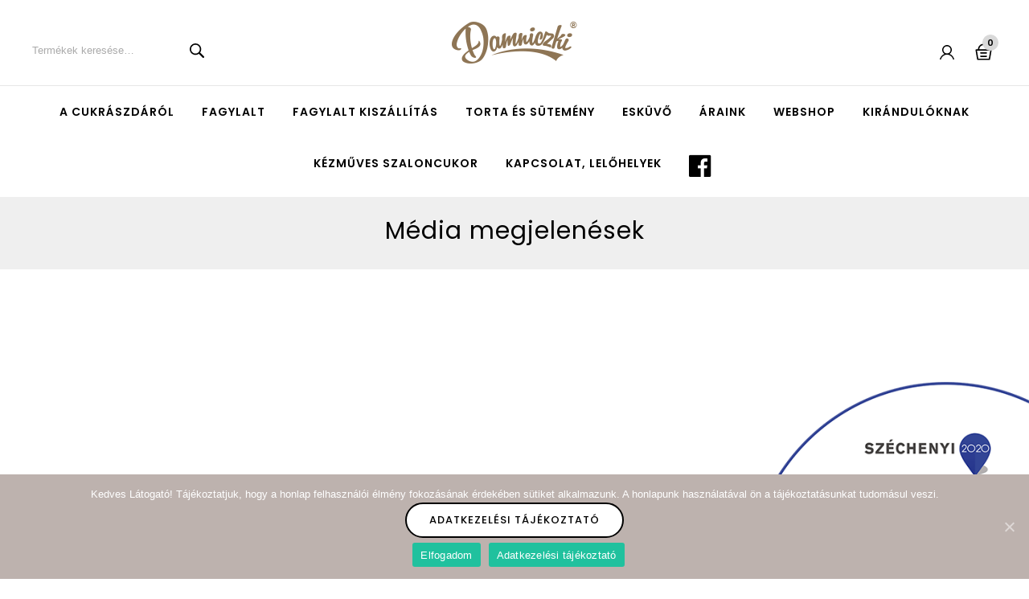

--- FILE ---
content_type: text/html; charset=UTF-8
request_url: https://damniczki.hu/cukrasz-manufaktura/media-megjelenesek/
body_size: 17215
content:
<!DOCTYPE html>
<html lang="hu">
    <head>
        <meta charset="UTF-8">
        <meta name="viewport" content="width=device-width,initial-scale=1">
        <link rel="profile" href="http://gmpg.org/xfn/11"/>
        <link rel="pingback" href="https://damniczki.hu/xmlrpc.php"/>
        <!-- Global site tag (gtag.js) - Google Analytics -->
<!-- <script async src="https://www.googletagmanager.com/gtag/js?id=UA-47267601-1"></script>
<script>
  window.dataLayer = window.dataLayer || [];
  function gtag(){dataLayer.push(arguments);}
  gtag('js', new Date());

  gtag('config', 'UA-47267601-1',{ 'anonymize_ip': true });
gtag('config', 'AW-667357011',{ 'anonymize_ip': true });
</script>-->
<!-- Google tag (gtag.js) -->
<script async src="https://www.googletagmanager.com/gtag/js?id=G-71GTQ8H8GJ"></script>
<script>
  window.dataLayer = window.dataLayer || [];
  function gtag(){dataLayer.push(arguments);}
  gtag('js', new Date());

  gtag('config', 'G-71GTQ8H8GJ');
gtag('config', 'AW-667357011');
</script>                
    <meta name='robots' content='index, follow, max-image-preview:large, max-snippet:-1, max-video-preview:-1' />

	<!-- This site is optimized with the Yoast SEO plugin v24.2 - https://yoast.com/wordpress/plugins/seo/ -->
	<title>Média megjelenések - Damniczki Cukrász Manufaktúra</title>
	<link rel="canonical" href="https://damniczki.hu/cukrasz-manufaktura/media-megjelenesek/" />
	<meta property="og:locale" content="hu_HU" />
	<meta property="og:type" content="article" />
	<meta property="og:title" content="Média megjelenések - Damniczki Cukrász Manufaktúra" />
	<meta property="og:url" content="https://damniczki.hu/cukrasz-manufaktura/media-megjelenesek/" />
	<meta property="og:site_name" content="Damniczki Cukrász Manufaktúra" />
	<meta property="article:modified_time" content="2024-05-08T07:54:56+00:00" />
	<meta name="twitter:card" content="summary_large_image" />
	<script type="application/ld+json" class="yoast-schema-graph">{"@context":"https://schema.org","@graph":[{"@type":"WebPage","@id":"https://damniczki.hu/cukrasz-manufaktura/media-megjelenesek/","url":"https://damniczki.hu/cukrasz-manufaktura/media-megjelenesek/","name":"Média megjelenések - Damniczki Cukrász Manufaktúra","isPartOf":{"@id":"https://damniczki.hu/#website"},"datePublished":"2020-11-20T06:41:58+00:00","dateModified":"2024-05-08T07:54:56+00:00","breadcrumb":{"@id":"https://damniczki.hu/cukrasz-manufaktura/media-megjelenesek/#breadcrumb"},"inLanguage":"hu","potentialAction":[{"@type":"ReadAction","target":["https://damniczki.hu/cukrasz-manufaktura/media-megjelenesek/"]}]},{"@type":"BreadcrumbList","@id":"https://damniczki.hu/cukrasz-manufaktura/media-megjelenesek/#breadcrumb","itemListElement":[{"@type":"ListItem","position":1,"name":"Home","item":"https://damniczki.hu/"},{"@type":"ListItem","position":2,"name":"A cukrászdáról","item":"https://damniczki.hu/cukrasz-manufaktura/"},{"@type":"ListItem","position":3,"name":"Média megjelenések"}]},{"@type":"WebSite","@id":"https://damniczki.hu/#website","url":"https://damniczki.hu/","name":"Damniczki Cukrász Manufaktúra","description":"","publisher":{"@id":"https://damniczki.hu/#organization"},"potentialAction":[{"@type":"SearchAction","target":{"@type":"EntryPoint","urlTemplate":"https://damniczki.hu/?s={search_term_string}"},"query-input":{"@type":"PropertyValueSpecification","valueRequired":true,"valueName":"search_term_string"}}],"inLanguage":"hu"},{"@type":"Organization","@id":"https://damniczki.hu/#organization","name":"Damniczki Cukrász Manufaktúra","url":"https://damniczki.hu/","logo":{"@type":"ImageObject","inLanguage":"hu","@id":"https://damniczki.hu/#/schema/logo/image/","url":"https://damniczki.hu/wp-content/uploads/2020/11/logo_damniczki_1x.png","contentUrl":"https://damniczki.hu/wp-content/uploads/2020/11/logo_damniczki_1x.png","width":156,"height":52,"caption":"Damniczki Cukrász Manufaktúra"},"image":{"@id":"https://damniczki.hu/#/schema/logo/image/"}}]}</script>
	<!-- / Yoast SEO plugin. -->


<link rel='dns-prefetch' href='//fonts.googleapis.com' />
<link rel="alternate" type="application/rss+xml" title="Damniczki Cukrász Manufaktúra &raquo; hírcsatorna" href="https://damniczki.hu/feed/" />
<link rel="alternate" type="application/rss+xml" title="Damniczki Cukrász Manufaktúra &raquo; hozzászólás hírcsatorna" href="https://damniczki.hu/comments/feed/" />
<link rel="alternate" title="oEmbed (JSON)" type="application/json+oembed" href="https://damniczki.hu/wp-json/oembed/1.0/embed?url=https%3A%2F%2Fdamniczki.hu%2Fcukrasz-manufaktura%2Fmedia-megjelenesek%2F" />
<link rel="alternate" title="oEmbed (XML)" type="text/xml+oembed" href="https://damniczki.hu/wp-json/oembed/1.0/embed?url=https%3A%2F%2Fdamniczki.hu%2Fcukrasz-manufaktura%2Fmedia-megjelenesek%2F&#038;format=xml" />
<style id='wp-img-auto-sizes-contain-inline-css'>
img:is([sizes=auto i],[sizes^="auto," i]){contain-intrinsic-size:3000px 1500px}
/*# sourceURL=wp-img-auto-sizes-contain-inline-css */
</style>
<link rel='stylesheet' id='google-fonts-css' href='https://fonts.googleapis.com/css?family=Poppins%3A300%2C400%2C400i%2C500%2C600%2C700%2C800%2C900&#038;ver=1.0.0#038;subset=latin%2Clatin-ext' media='all' />
<link rel='stylesheet' id='tmpmela-block-style-css' href='https://damniczki.hu/wp-content/themes/poveria/css/megnor/blocks.css?ver=6.9' media='all' />
<link rel='stylesheet' id='tmpmela-isotope-css' href='https://damniczki.hu/wp-content/themes/poveria/css/isotop-port.css?ver=6.9' media='all' />
<link rel='stylesheet' id='tmpmela-custom-css' href='https://damniczki.hu/wp-content/themes/poveria/css/megnor/custom.css?ver=6.9' media='all' />
<link rel='stylesheet' id='owl-carousel-css' href='https://damniczki.hu/wp-content/themes/poveria/css/megnor/owl.carousel.css?ver=6.9' media='all' />
<link rel='stylesheet' id='owl-transitions-css' href='https://damniczki.hu/wp-content/themes/poveria/css/megnor/owl.transitions.css?ver=6.9' media='all' />
<link rel='stylesheet' id='shadowbox-css' href='https://damniczki.hu/wp-content/themes/poveria/css/megnor/shadowbox.css?ver=6.9' media='all' />
<link rel='stylesheet' id='tmpmela-shortcode-style-css' href='https://damniczki.hu/wp-content/themes/poveria/css/megnor/shortcode_style.css?ver=6.9' media='all' />
<link rel='stylesheet' id='animate-min-css' href='https://damniczki.hu/wp-content/themes/poveria/css/megnor/animate.min.css?ver=6.9' media='all' />
<link rel='stylesheet' id='tmpmela-woocommerce-css-css' href='https://damniczki.hu/wp-content/themes/poveria/css/megnor/woocommerce.css?ver=6.9' media='all' />
<style id='wp-emoji-styles-inline-css'>

	img.wp-smiley, img.emoji {
		display: inline !important;
		border: none !important;
		box-shadow: none !important;
		height: 1em !important;
		width: 1em !important;
		margin: 0 0.07em !important;
		vertical-align: -0.1em !important;
		background: none !important;
		padding: 0 !important;
	}
/*# sourceURL=wp-emoji-styles-inline-css */
</style>
<style id='wp-block-library-inline-css'>
:root{--wp-block-synced-color:#7a00df;--wp-block-synced-color--rgb:122,0,223;--wp-bound-block-color:var(--wp-block-synced-color);--wp-editor-canvas-background:#ddd;--wp-admin-theme-color:#007cba;--wp-admin-theme-color--rgb:0,124,186;--wp-admin-theme-color-darker-10:#006ba1;--wp-admin-theme-color-darker-10--rgb:0,107,160.5;--wp-admin-theme-color-darker-20:#005a87;--wp-admin-theme-color-darker-20--rgb:0,90,135;--wp-admin-border-width-focus:2px}@media (min-resolution:192dpi){:root{--wp-admin-border-width-focus:1.5px}}.wp-element-button{cursor:pointer}:root .has-very-light-gray-background-color{background-color:#eee}:root .has-very-dark-gray-background-color{background-color:#313131}:root .has-very-light-gray-color{color:#eee}:root .has-very-dark-gray-color{color:#313131}:root .has-vivid-green-cyan-to-vivid-cyan-blue-gradient-background{background:linear-gradient(135deg,#00d084,#0693e3)}:root .has-purple-crush-gradient-background{background:linear-gradient(135deg,#34e2e4,#4721fb 50%,#ab1dfe)}:root .has-hazy-dawn-gradient-background{background:linear-gradient(135deg,#faaca8,#dad0ec)}:root .has-subdued-olive-gradient-background{background:linear-gradient(135deg,#fafae1,#67a671)}:root .has-atomic-cream-gradient-background{background:linear-gradient(135deg,#fdd79a,#004a59)}:root .has-nightshade-gradient-background{background:linear-gradient(135deg,#330968,#31cdcf)}:root .has-midnight-gradient-background{background:linear-gradient(135deg,#020381,#2874fc)}:root{--wp--preset--font-size--normal:16px;--wp--preset--font-size--huge:42px}.has-regular-font-size{font-size:1em}.has-larger-font-size{font-size:2.625em}.has-normal-font-size{font-size:var(--wp--preset--font-size--normal)}.has-huge-font-size{font-size:var(--wp--preset--font-size--huge)}.has-text-align-center{text-align:center}.has-text-align-left{text-align:left}.has-text-align-right{text-align:right}.has-fit-text{white-space:nowrap!important}#end-resizable-editor-section{display:none}.aligncenter{clear:both}.items-justified-left{justify-content:flex-start}.items-justified-center{justify-content:center}.items-justified-right{justify-content:flex-end}.items-justified-space-between{justify-content:space-between}.screen-reader-text{border:0;clip-path:inset(50%);height:1px;margin:-1px;overflow:hidden;padding:0;position:absolute;width:1px;word-wrap:normal!important}.screen-reader-text:focus{background-color:#ddd;clip-path:none;color:#444;display:block;font-size:1em;height:auto;left:5px;line-height:normal;padding:15px 23px 14px;text-decoration:none;top:5px;width:auto;z-index:100000}html :where(.has-border-color){border-style:solid}html :where([style*=border-top-color]){border-top-style:solid}html :where([style*=border-right-color]){border-right-style:solid}html :where([style*=border-bottom-color]){border-bottom-style:solid}html :where([style*=border-left-color]){border-left-style:solid}html :where([style*=border-width]){border-style:solid}html :where([style*=border-top-width]){border-top-style:solid}html :where([style*=border-right-width]){border-right-style:solid}html :where([style*=border-bottom-width]){border-bottom-style:solid}html :where([style*=border-left-width]){border-left-style:solid}html :where(img[class*=wp-image-]){height:auto;max-width:100%}:where(figure){margin:0 0 1em}html :where(.is-position-sticky){--wp-admin--admin-bar--position-offset:var(--wp-admin--admin-bar--height,0px)}@media screen and (max-width:600px){html :where(.is-position-sticky){--wp-admin--admin-bar--position-offset:0px}}

/*# sourceURL=wp-block-library-inline-css */
</style><link rel='stylesheet' id='wc-blocks-style-css' href='https://damniczki.hu/wp-content/plugins/woocommerce/assets/client/blocks/wc-blocks.css?ver=wc-10.4.3' media='all' />
<style id='global-styles-inline-css'>
:root{--wp--preset--aspect-ratio--square: 1;--wp--preset--aspect-ratio--4-3: 4/3;--wp--preset--aspect-ratio--3-4: 3/4;--wp--preset--aspect-ratio--3-2: 3/2;--wp--preset--aspect-ratio--2-3: 2/3;--wp--preset--aspect-ratio--16-9: 16/9;--wp--preset--aspect-ratio--9-16: 9/16;--wp--preset--color--black: #000000;--wp--preset--color--cyan-bluish-gray: #abb8c3;--wp--preset--color--white: #ffffff;--wp--preset--color--pale-pink: #f78da7;--wp--preset--color--vivid-red: #cf2e2e;--wp--preset--color--luminous-vivid-orange: #ff6900;--wp--preset--color--luminous-vivid-amber: #fcb900;--wp--preset--color--light-green-cyan: #7bdcb5;--wp--preset--color--vivid-green-cyan: #00d084;--wp--preset--color--pale-cyan-blue: #8ed1fc;--wp--preset--color--vivid-cyan-blue: #0693e3;--wp--preset--color--vivid-purple: #9b51e0;--wp--preset--gradient--vivid-cyan-blue-to-vivid-purple: linear-gradient(135deg,rgb(6,147,227) 0%,rgb(155,81,224) 100%);--wp--preset--gradient--light-green-cyan-to-vivid-green-cyan: linear-gradient(135deg,rgb(122,220,180) 0%,rgb(0,208,130) 100%);--wp--preset--gradient--luminous-vivid-amber-to-luminous-vivid-orange: linear-gradient(135deg,rgb(252,185,0) 0%,rgb(255,105,0) 100%);--wp--preset--gradient--luminous-vivid-orange-to-vivid-red: linear-gradient(135deg,rgb(255,105,0) 0%,rgb(207,46,46) 100%);--wp--preset--gradient--very-light-gray-to-cyan-bluish-gray: linear-gradient(135deg,rgb(238,238,238) 0%,rgb(169,184,195) 100%);--wp--preset--gradient--cool-to-warm-spectrum: linear-gradient(135deg,rgb(74,234,220) 0%,rgb(151,120,209) 20%,rgb(207,42,186) 40%,rgb(238,44,130) 60%,rgb(251,105,98) 80%,rgb(254,248,76) 100%);--wp--preset--gradient--blush-light-purple: linear-gradient(135deg,rgb(255,206,236) 0%,rgb(152,150,240) 100%);--wp--preset--gradient--blush-bordeaux: linear-gradient(135deg,rgb(254,205,165) 0%,rgb(254,45,45) 50%,rgb(107,0,62) 100%);--wp--preset--gradient--luminous-dusk: linear-gradient(135deg,rgb(255,203,112) 0%,rgb(199,81,192) 50%,rgb(65,88,208) 100%);--wp--preset--gradient--pale-ocean: linear-gradient(135deg,rgb(255,245,203) 0%,rgb(182,227,212) 50%,rgb(51,167,181) 100%);--wp--preset--gradient--electric-grass: linear-gradient(135deg,rgb(202,248,128) 0%,rgb(113,206,126) 100%);--wp--preset--gradient--midnight: linear-gradient(135deg,rgb(2,3,129) 0%,rgb(40,116,252) 100%);--wp--preset--font-size--small: 13px;--wp--preset--font-size--medium: 20px;--wp--preset--font-size--large: 36px;--wp--preset--font-size--x-large: 42px;--wp--preset--spacing--20: 0.44rem;--wp--preset--spacing--30: 0.67rem;--wp--preset--spacing--40: 1rem;--wp--preset--spacing--50: 1.5rem;--wp--preset--spacing--60: 2.25rem;--wp--preset--spacing--70: 3.38rem;--wp--preset--spacing--80: 5.06rem;--wp--preset--shadow--natural: 6px 6px 9px rgba(0, 0, 0, 0.2);--wp--preset--shadow--deep: 12px 12px 50px rgba(0, 0, 0, 0.4);--wp--preset--shadow--sharp: 6px 6px 0px rgba(0, 0, 0, 0.2);--wp--preset--shadow--outlined: 6px 6px 0px -3px rgb(255, 255, 255), 6px 6px rgb(0, 0, 0);--wp--preset--shadow--crisp: 6px 6px 0px rgb(0, 0, 0);}:where(.is-layout-flex){gap: 0.5em;}:where(.is-layout-grid){gap: 0.5em;}body .is-layout-flex{display: flex;}.is-layout-flex{flex-wrap: wrap;align-items: center;}.is-layout-flex > :is(*, div){margin: 0;}body .is-layout-grid{display: grid;}.is-layout-grid > :is(*, div){margin: 0;}:where(.wp-block-columns.is-layout-flex){gap: 2em;}:where(.wp-block-columns.is-layout-grid){gap: 2em;}:where(.wp-block-post-template.is-layout-flex){gap: 1.25em;}:where(.wp-block-post-template.is-layout-grid){gap: 1.25em;}.has-black-color{color: var(--wp--preset--color--black) !important;}.has-cyan-bluish-gray-color{color: var(--wp--preset--color--cyan-bluish-gray) !important;}.has-white-color{color: var(--wp--preset--color--white) !important;}.has-pale-pink-color{color: var(--wp--preset--color--pale-pink) !important;}.has-vivid-red-color{color: var(--wp--preset--color--vivid-red) !important;}.has-luminous-vivid-orange-color{color: var(--wp--preset--color--luminous-vivid-orange) !important;}.has-luminous-vivid-amber-color{color: var(--wp--preset--color--luminous-vivid-amber) !important;}.has-light-green-cyan-color{color: var(--wp--preset--color--light-green-cyan) !important;}.has-vivid-green-cyan-color{color: var(--wp--preset--color--vivid-green-cyan) !important;}.has-pale-cyan-blue-color{color: var(--wp--preset--color--pale-cyan-blue) !important;}.has-vivid-cyan-blue-color{color: var(--wp--preset--color--vivid-cyan-blue) !important;}.has-vivid-purple-color{color: var(--wp--preset--color--vivid-purple) !important;}.has-black-background-color{background-color: var(--wp--preset--color--black) !important;}.has-cyan-bluish-gray-background-color{background-color: var(--wp--preset--color--cyan-bluish-gray) !important;}.has-white-background-color{background-color: var(--wp--preset--color--white) !important;}.has-pale-pink-background-color{background-color: var(--wp--preset--color--pale-pink) !important;}.has-vivid-red-background-color{background-color: var(--wp--preset--color--vivid-red) !important;}.has-luminous-vivid-orange-background-color{background-color: var(--wp--preset--color--luminous-vivid-orange) !important;}.has-luminous-vivid-amber-background-color{background-color: var(--wp--preset--color--luminous-vivid-amber) !important;}.has-light-green-cyan-background-color{background-color: var(--wp--preset--color--light-green-cyan) !important;}.has-vivid-green-cyan-background-color{background-color: var(--wp--preset--color--vivid-green-cyan) !important;}.has-pale-cyan-blue-background-color{background-color: var(--wp--preset--color--pale-cyan-blue) !important;}.has-vivid-cyan-blue-background-color{background-color: var(--wp--preset--color--vivid-cyan-blue) !important;}.has-vivid-purple-background-color{background-color: var(--wp--preset--color--vivid-purple) !important;}.has-black-border-color{border-color: var(--wp--preset--color--black) !important;}.has-cyan-bluish-gray-border-color{border-color: var(--wp--preset--color--cyan-bluish-gray) !important;}.has-white-border-color{border-color: var(--wp--preset--color--white) !important;}.has-pale-pink-border-color{border-color: var(--wp--preset--color--pale-pink) !important;}.has-vivid-red-border-color{border-color: var(--wp--preset--color--vivid-red) !important;}.has-luminous-vivid-orange-border-color{border-color: var(--wp--preset--color--luminous-vivid-orange) !important;}.has-luminous-vivid-amber-border-color{border-color: var(--wp--preset--color--luminous-vivid-amber) !important;}.has-light-green-cyan-border-color{border-color: var(--wp--preset--color--light-green-cyan) !important;}.has-vivid-green-cyan-border-color{border-color: var(--wp--preset--color--vivid-green-cyan) !important;}.has-pale-cyan-blue-border-color{border-color: var(--wp--preset--color--pale-cyan-blue) !important;}.has-vivid-cyan-blue-border-color{border-color: var(--wp--preset--color--vivid-cyan-blue) !important;}.has-vivid-purple-border-color{border-color: var(--wp--preset--color--vivid-purple) !important;}.has-vivid-cyan-blue-to-vivid-purple-gradient-background{background: var(--wp--preset--gradient--vivid-cyan-blue-to-vivid-purple) !important;}.has-light-green-cyan-to-vivid-green-cyan-gradient-background{background: var(--wp--preset--gradient--light-green-cyan-to-vivid-green-cyan) !important;}.has-luminous-vivid-amber-to-luminous-vivid-orange-gradient-background{background: var(--wp--preset--gradient--luminous-vivid-amber-to-luminous-vivid-orange) !important;}.has-luminous-vivid-orange-to-vivid-red-gradient-background{background: var(--wp--preset--gradient--luminous-vivid-orange-to-vivid-red) !important;}.has-very-light-gray-to-cyan-bluish-gray-gradient-background{background: var(--wp--preset--gradient--very-light-gray-to-cyan-bluish-gray) !important;}.has-cool-to-warm-spectrum-gradient-background{background: var(--wp--preset--gradient--cool-to-warm-spectrum) !important;}.has-blush-light-purple-gradient-background{background: var(--wp--preset--gradient--blush-light-purple) !important;}.has-blush-bordeaux-gradient-background{background: var(--wp--preset--gradient--blush-bordeaux) !important;}.has-luminous-dusk-gradient-background{background: var(--wp--preset--gradient--luminous-dusk) !important;}.has-pale-ocean-gradient-background{background: var(--wp--preset--gradient--pale-ocean) !important;}.has-electric-grass-gradient-background{background: var(--wp--preset--gradient--electric-grass) !important;}.has-midnight-gradient-background{background: var(--wp--preset--gradient--midnight) !important;}.has-small-font-size{font-size: var(--wp--preset--font-size--small) !important;}.has-medium-font-size{font-size: var(--wp--preset--font-size--medium) !important;}.has-large-font-size{font-size: var(--wp--preset--font-size--large) !important;}.has-x-large-font-size{font-size: var(--wp--preset--font-size--x-large) !important;}
/*# sourceURL=global-styles-inline-css */
</style>

<style id='classic-theme-styles-inline-css'>
/*! This file is auto-generated */
.wp-block-button__link{color:#fff;background-color:#32373c;border-radius:9999px;box-shadow:none;text-decoration:none;padding:calc(.667em + 2px) calc(1.333em + 2px);font-size:1.125em}.wp-block-file__button{background:#32373c;color:#fff;text-decoration:none}
/*# sourceURL=/wp-includes/css/classic-themes.min.css */
</style>
<link rel='stylesheet' id='contact-form-7-css' href='https://damniczki.hu/wp-content/plugins/contact-form-7/includes/css/styles.css?ver=5.5.1' media='all' />
<link rel='stylesheet' id='bwg_fonts-css' href='https://damniczki.hu/wp-content/plugins/photo-gallery/css/bwg-fonts/fonts.css?ver=0.0.1' media='all' />
<link rel='stylesheet' id='sumoselect-css' href='https://damniczki.hu/wp-content/plugins/photo-gallery/css/sumoselect.min.css?ver=3.3.24' media='all' />
<link rel='stylesheet' id='mCustomScrollbar-css' href='https://damniczki.hu/wp-content/plugins/photo-gallery/css/jquery.mCustomScrollbar.min.css?ver=3.1.5' media='all' />
<link rel='stylesheet' id='bwg_googlefonts-css' href='https://fonts.googleapis.com/css?family=Ubuntu&#038;subset=greek,latin,greek-ext,vietnamese,cyrillic-ext,latin-ext,cyrillic' media='all' />
<link rel='stylesheet' id='bwg_frontend-css' href='https://damniczki.hu/wp-content/plugins/photo-gallery/css/styles.min.css?ver=1.5.84' media='all' />
<link rel='stylesheet' id='responsive-lightbox-swipebox-css' href='https://damniczki.hu/wp-content/plugins/responsive-lightbox/assets/swipebox/swipebox.min.css?ver=2.4.6' media='all' />
<link rel='stylesheet' id='rs-plugin-settings-css' href='https://damniczki.hu/wp-content/plugins/revslider/public/assets/css/rs6.css?ver=6.0.7' media='all' />
<style id='rs-plugin-settings-inline-css'>
#rs-demo-id {}
/*# sourceURL=rs-plugin-settings-inline-css */
</style>
<link rel='stylesheet' id='apm-styles-css' href='https://damniczki.hu/wp-content/plugins/woocommerce-accepted-payment-methods/assets/css/style.css?ver=6.9' media='all' />
<style id='woocommerce-inline-inline-css'>
.woocommerce form .form-row .required { visibility: visible; }
/*# sourceURL=woocommerce-inline-inline-css */
</style>
<link rel='stylesheet' id='FontAwesome-css' href='https://damniczki.hu/wp-content/themes/poveria/fonts/css/font-awesome.css?ver=4.7.0' media='all' />
<link rel='stylesheet' id='chld_thm_cfg_parent-css' href='https://damniczki.hu/wp-content/themes/poveria/style.css?ver=6.9' media='all' />
<link rel='stylesheet' id='tmpmela-style-css' href='https://damniczki.hu/wp-content/themes/poveria-child/style.css?ver=1.0' media='all' />
<link rel='stylesheet' id='chld_thm_cfg_separate-css' href='https://damniczki.hu/wp-content/themes/poveria-child/ctc-style.css?ver=6.9' media='all' />
<link rel='stylesheet' id='tmpmela-fonts-css' href='//fonts.googleapis.com/css?family=Source+Sans+Pro%3A300%2C400%2C600%2C300italic%2C400italic%2C600italic%7CBitter%3A400%2C600&#038;subset=latin%2Clatin-ext' media='all' />
<link rel='stylesheet' id='cookie-notice-front-css' href='https://damniczki.hu/wp-content/plugins/cookie-notice/includes/../css/front.min.css?ver=6.9' media='all' />
<link rel='stylesheet' id='js_composer_front-css' href='https://damniczki.hu/wp-content/plugins/js_composer/assets/css/js_composer.min.css?ver=6.0.5' media='all' />
<link rel='stylesheet' id='js_composer_custom_css-css' href='//damniczki.hu/wp-content/uploads/js_composer/custom.css?ver=6.0.5' media='all' />
<link rel='stylesheet' id='woosg-frontend-css' href='https://damniczki.hu/wp-content/plugins/wpc-grouped-product/assets/css/frontend.css?ver=2.8.2' media='all' />
<script src="https://damniczki.hu/wp-includes/js/jquery/jquery.min.js?ver=3.7.1" id="jquery-core-js"></script>
<script src="https://damniczki.hu/wp-includes/js/jquery/jquery-migrate.min.js?ver=3.4.1" id="jquery-migrate-js"></script>
<script src="https://damniczki.hu/wp-content/plugins/photo-gallery/js/jquery.sumoselect.min.js?ver=3.3.24" id="sumoselect-js"></script>
<script src="https://damniczki.hu/wp-content/plugins/photo-gallery/js/jquery.mobile.min.js?ver=1.4.5" id="jquery-mobile-js"></script>
<script src="https://damniczki.hu/wp-content/plugins/photo-gallery/js/jquery.mCustomScrollbar.concat.min.js?ver=3.1.5" id="mCustomScrollbar-js"></script>
<script src="https://damniczki.hu/wp-content/plugins/photo-gallery/js/jquery.fullscreen.min.js?ver=0.6.0" id="jquery-fullscreen-js"></script>
<script id="bwg_frontend-js-extra">
/* <![CDATA[ */
var bwg_objectsL10n = {"bwg_field_required":"field is required.","bwg_mail_validation":"Ez nem egy \u00e9rv\u00e9nyes e-mail c\u00edm\u00e9t. ","bwg_search_result":"Nincsenek k\u00e9pek felel meg a keres\u00e9st.","bwg_select_tag":"Select Tag","bwg_order_by":"Order By","bwg_search":"Keres\u00e9s","bwg_show_ecommerce":"Show Ecommerce","bwg_hide_ecommerce":"Hide Ecommerce","bwg_show_comments":"Hozz\u00e1sz\u00f3l\u00e1st mutat","bwg_hide_comments":"Megjegyz\u00e9sek elrejt\u00e9se","bwg_restore":"Vissza\u00e1ll\u00edt\u00e1sa","bwg_maximize":"Maximaliz\u00e1l\u00e1sa","bwg_fullscreen":"Teljes k\u00e9perny\u0151","bwg_exit_fullscreen":"Kil\u00e9p\u00e9s Teljes k\u00e9perny\u0151","bwg_search_tag":"SEARCH...","bwg_tag_no_match":"No tags found","bwg_all_tags_selected":"All tags selected","bwg_tags_selected":"tags selected","play":"Lej\u00e1tsz\u00e1s","pause":"Sz\u00fcnet","is_pro":"","bwg_play":"Lej\u00e1tsz\u00e1s","bwg_pause":"Sz\u00fcnet","bwg_hide_info":"Inform\u00e1ci\u00f3 elrejt\u00e9se","bwg_show_info":"Mutassa info","bwg_hide_rating":"Hide \u00e9rt\u00e9kel\u00e9se","bwg_show_rating":"Mutassa \u00e9rt\u00e9kel\u00e9se","ok":"Ok","cancel":"Cancel","select_all":"Select all","lazy_load":"0","lazy_loader":"https://damniczki.hu/wp-content/plugins/photo-gallery/images/ajax_loader.png","front_ajax":"0","bwg_tag_see_all":"see all tags","bwg_tag_see_less":"see less tags"};
//# sourceURL=bwg_frontend-js-extra
/* ]]> */
</script>
<script src="https://damniczki.hu/wp-content/plugins/photo-gallery/js/scripts.min.js?ver=1.5.84" id="bwg_frontend-js"></script>
<script src="https://damniczki.hu/wp-content/plugins/responsive-lightbox/assets/swipebox/jquery.swipebox.min.js?ver=2.4.6" id="responsive-lightbox-swipebox-js"></script>
<script src="https://damniczki.hu/wp-includes/js/underscore.min.js?ver=1.13.7" id="underscore-js"></script>
<script src="https://damniczki.hu/wp-content/plugins/responsive-lightbox/assets/infinitescroll/infinite-scroll.pkgd.min.js?ver=6.9" id="responsive-lightbox-infinite-scroll-js"></script>
<script id="responsive-lightbox-js-before">
/* <![CDATA[ */
var rlArgs = {"script":"swipebox","selector":"lightbox","customEvents":"","activeGalleries":true,"animation":true,"hideCloseButtonOnMobile":false,"removeBarsOnMobile":false,"hideBars":true,"hideBarsDelay":5000,"videoMaxWidth":1080,"useSVG":true,"loopAtEnd":false,"woocommerce_gallery":true,"ajaxurl":"https:\/\/damniczki.hu\/wp-admin\/admin-ajax.php","nonce":"890e8b2e19","preview":false,"postId":11243,"scriptExtension":false};

//# sourceURL=responsive-lightbox-js-before
/* ]]> */
</script>
<script src="https://damniczki.hu/wp-content/plugins/responsive-lightbox/js/front.js?ver=2.4.6" id="responsive-lightbox-js"></script>
<script src="https://damniczki.hu/wp-content/plugins/revslider/public/assets/js/revolution.tools.min.js?ver=6.0" id="tp-tools-js"></script>
<script src="https://damniczki.hu/wp-content/plugins/revslider/public/assets/js/rs6.min.js?ver=6.0.7" id="revmin-js"></script>
<script src="https://damniczki.hu/wp-content/plugins/woocommerce/assets/js/jquery-blockui/jquery.blockUI.min.js?ver=2.7.0-wc.10.4.3" id="wc-jquery-blockui-js" data-wp-strategy="defer"></script>
<script id="wc-add-to-cart-js-extra">
/* <![CDATA[ */
var wc_add_to_cart_params = {"ajax_url":"/wp-admin/admin-ajax.php","wc_ajax_url":"/?wc-ajax=%%endpoint%%","i18n_view_cart":"Kos\u00e1r","cart_url":"https://damniczki.hu/kosar/","is_cart":"","cart_redirect_after_add":"no"};
//# sourceURL=wc-add-to-cart-js-extra
/* ]]> */
</script>
<script src="https://damniczki.hu/wp-content/plugins/woocommerce/assets/js/frontend/add-to-cart.min.js?ver=10.4.3" id="wc-add-to-cart-js" data-wp-strategy="defer"></script>
<script src="https://damniczki.hu/wp-content/plugins/woocommerce/assets/js/js-cookie/js.cookie.min.js?ver=2.1.4-wc.10.4.3" id="wc-js-cookie-js" defer="defer" data-wp-strategy="defer"></script>
<script id="woocommerce-js-extra">
/* <![CDATA[ */
var woocommerce_params = {"ajax_url":"/wp-admin/admin-ajax.php","wc_ajax_url":"/?wc-ajax=%%endpoint%%","i18n_password_show":"Jelsz\u00f3 megjelen\u00edt\u00e9se","i18n_password_hide":"Jelsz\u00f3 elrejt\u00e9se"};
//# sourceURL=woocommerce-js-extra
/* ]]> */
</script>
<script src="https://damniczki.hu/wp-content/plugins/woocommerce/assets/js/frontend/woocommerce.min.js?ver=10.4.3" id="woocommerce-js" defer="defer" data-wp-strategy="defer"></script>
<script src="https://damniczki.hu/wp-content/plugins/js_composer/assets/js/vendors/woocommerce-add-to-cart.js?ver=6.0.5" id="vc_woocommerce-add-to-cart-js-js"></script>
<script src="https://damniczki.hu/wp-content/themes/poveria/js/megnor/jquery.custom.min.js?ver=6.9" id="tmpmela-custom-script-js"></script>
<script src="https://damniczki.hu/wp-content/themes/poveria/js/megnor/megnor.min.js?ver=6.9" id="tmpmela-megnor-js"></script>
<script src="https://damniczki.hu/wp-content/themes/poveria/js/megnor/custom.js?ver=6.9" id="tmpmela-custom-js"></script>
<script src="https://damniczki.hu/wp-content/themes/poveria/js/megnor/owl.carousel.min.js?ver=6.9" id="owlcarousel-js"></script>
<script src="https://damniczki.hu/wp-content/themes/poveria/js/megnor/jquery.validate.js?ver=6.9" id="validate-js"></script>
<script src="https://damniczki.hu/wp-content/themes/poveria/js/megnor/shadowbox.js?ver=6.9" id="shadowbox-js"></script>
<script src="https://damniczki.hu/wp-content/themes/poveria/js/megnor/jquery.megamenu.js?ver=6.9" id="megamenu-js"></script>
<script src="https://damniczki.hu/wp-content/themes/poveria/js/megnor/easyResponsiveTabs.js?ver=6.9" id="easyResponsiveTabs-js"></script>
<script src="https://damniczki.hu/wp-content/themes/poveria/js/megnor/jquery.treeview.js?ver=6.9" id="jtree-min-js"></script>
<script src="https://damniczki.hu/wp-content/themes/poveria/js/megnor/countUp.js?ver=6.9" id="countUp-js"></script>
<script id="phpvariable-js-extra">
/* <![CDATA[ */
var php_var = {"tmpmela_loadmore":"","tmpmela_pagination":"","tmpmela_nomore":""};
//# sourceURL=phpvariable-js-extra
/* ]]> */
</script>
<script src="https://damniczki.hu/wp-content/themes/poveria/js/megnor/megnorloadmore.js?ver=6.9" id="phpvariable-js"></script>
<link rel="https://api.w.org/" href="https://damniczki.hu/wp-json/" /><link rel="alternate" title="JSON" type="application/json" href="https://damniczki.hu/wp-json/wp/v2/pages/11243" /><link rel="EditURI" type="application/rsd+xml" title="RSD" href="https://damniczki.hu/xmlrpc.php?rsd" />
<meta name="generator" content="WordPress 6.9" />
<meta name="generator" content="WooCommerce 10.4.3" />
<link rel='shortlink' href='https://damniczki.hu/?p=11243' />
<meta name="generator" content="/home/justcoh/damniczki.just.co.hu/public_html/wp-content/themes/poveria/style.css - " />                <link href='https://fonts.googleapis.com/css?family=Poppins' rel='stylesheet'
                 />
            <style>
                h1 {
            font-family: 'Poppins', Arial, Helvetica, sans-serif;
        }
                        h1 {
            color: #000000;
        }
                        h2 {
            font-family: 'Poppins', Arial, Helvetica, sans-serif;
        }
                        h2 {
            color: #000000;
        }
                        h3 {
            font-family: 'Poppins', Arial, Helvetica, sans-serif;
        }
                        h3 {
            color: #555555;
        }
                        h4 {
            font-family: 'Poppins', Arial, Helvetica, sans-serif;
        }
                        h4 {
            color: #000000;
        }
                        h5 {
            font-family: 'Poppins', Arial, Helvetica, sans-serif;
        }
                        h5 {
            color: #000000;
        }
                        h6 {
            font-family: 'Poppins', Arial, Helvetica, sans-serif;
        }
                        h6 {
            color: #000000;
        }
                        .home-service h3.widget-title {
            font-family: 'Poppins', Arial, Helvetica, sans-serif;
        }
                a {
            color: #000000;
        }
        a:hover, li.product a:hover .product-name, .entry-meta a:hover, .tabs a.current, a.active, .entry-thumbnail .comments-link a:hover, .cat-outer-block .cat_description a:hover, .post-detail a:hover, .current-cat > a {
            color: #6E6E6E;
        }
        .site-footer .widget-title {
            color: #000000;
        }
        .footer a, .site-footer a, .site-footer {
            color: #6E6E6E;
        }
        .footer a:hover, .footer .footer-links li a:hover, .site-footer a:hover {
            color: #000000;
        }
        .site-footer {
            background-color: #EFEFEF;
                }
                h3 {
            font-family: 'Poppins', Arial, Helvetica, sans-serif;
        }
                        .site-footer {
            font-family: 'Poppins', Arial, Helvetica, sans-serif;
        }
                body {
            background-color: #FFFFFF;
         color: #6E6E6E;
        }
        .mega-menu ul li a {
            color: #000000;
        }
        .mega-menu ul li a:hover, .mega-menu .current_page_item > a {
            color: #6E6E6E;
        }
        .mega-menu ul li .sub a, .header-menu-links a{
            color: #000000;
        }
        .mega-menu ul li .sub a:hover, .header-menu-links a:hover{
            color: #6E6E6E;
        }
        .mega-menu ul li .sub {
            background-color: #FFFFFF;
        }        
        .site-header, .sticky-menu .header-style {
            background-color: rgba(255,255,255,1);
                }
                body {
            font-family: 'Poppins', Arial, Helvetica, sans-serif;
        }
        .widget button, .widget input[type="button"], .widget input[type="reset"], .widget input[type="submit"], a.button, button, .contributor-posts-link, input[type="button"], input[type="reset"], input[type="submit"], .button_content_inner a, .woocommerce #content input.button, .woocommerce #respond input#submit, .woocommerce a.button, .woocommerce button.button, .woocommerce input.button, .woocommerce-page #content input.button, .woocommerce-page #respond input#submit, .woocommerce-page a.button, .woocommerce-page button.button, .woocommerce-page input.button, .woocommerce .wishlist_table td.product-add-to-cart a, .woocommerce .wc-proceed-to-checkout .checkout-button:hover,
        .woocommerce-page input.button:hover, .woocommerce #content input.button.disabled, .woocommerce #content input.button:disabled, .woocommerce #respond input#submit.disabled, .woocommerce #respond input#submit:disabled, .woocommerce a.button.disabled, .woocommerce a.button:disabled, .woocommerce button.button.disabled, .woocommerce button.button:disabled, .woocommerce input.button.disabled, .woocommerce input.button:disabled, .woocommerce-page #content input.button.disabled, .woocommerce-page #content input.button:disabled, .woocommerce-page #respond input#submit.disabled, .woocommerce-page #respond input#submit:disabled, .woocommerce-page a.button.disabled, .woocommerce-page a.button:disabled, .woocommerce-page button.button.disabled, .woocommerce-page button.button:disabled, .woocommerce-page input.button.disabled, .woocommerce-page input.button:disabled, .loadgridlist-wrapper .woocount,
        .woocommerce .yith-wcwl-add-to-wishlist a.add_to_wishlist, .woocommerce ul.products li.product .yith-wcwl-wishlistaddedbrowse.show a, .woocommerce ul.products li.product .yith-wcwl-wishlistaddedbrowse.show a,
        .woocommerce ul.products li.product .yith-wcwl-wishlistexistsbrowse.show a, .woocommerce-page ul.products li.product .yith-wcwl-wishlistexistsbrowse.show a,
        .woocommerce-tabs ul.tabs li a {
            background-color: rgba(255,255,255,1);
            color: #000000;
            border-width: 2px;
            border-style: solid;
            border-color: #000000;
         font-family: 'Poppins', Arial, Helvetica, sans-serif;
                }
        .widget input[type="button"]:hover, .widget input[type="button"]:focus, .widget input[type="reset"]:hover, .widget input[type="reset"]:focus, .widget input[type="submit"]:hover, .widget input[type="submit"]:focus, a.button:hover, a.button:focus, button:hover, button:focus, .contributor-posts-link:hover, input[type="button"]:hover, input[type="button"]:focus, input[type="reset"]:hover, input[type="reset"]:focus, input[type="submit"]:hover, input[type="submit"]:focus, .calloutarea_button a.button:hover, .calloutarea_button a.button:focus, .button_content_inner a:hover, .button_content_inner a:focus, .woocommerce #content input.button:hover, .woocommerce #respond input#submit:hover, .woocommerce button.button:hover, .woocommerce input.button:hover, .woocommerce-page #content input.button:hover, .woocommerce-page #respond input#submit:hover, .woocommerce-page button.button:hover, .woocommerce #content table.cart .checkout-button:hover, #primary .entry-summary .single_add_to_cart_button:hover, .loadgridlist-wrapper .woocount:hover, .woocommerce .wc-proceed-to-checkout .checkout-button:hover,
        .woocommerce .yith-wcwl-add-to-wishlist a.add_to_wishlist:hover, .woocommerce ul.products li.product .yith-wcwl-wishlistaddedbrowse.show a:hover, .woocommerce ul.products li.product .yith-wcwl-wishlistaddedbrowse.show a:hover,
        .woocommerce ul.products li.product .yith-wcwl-wishlistexistsbrowse.show a:hover, .woocommerce-page ul.products li.product .yith-wcwl-wishlistexistsbrowse.show a:hover,
        .woocommerce-tabs ul.tabs li a:hover, .woocommerce-tabs ul.tabs li.active a ,
		.widget input[type="button"]:active, .widget input[type="reset"]:active, .widget input[type="submit"]:active, button:active, .contributor-posts-link:active, input[type="button"]:active, input[type="reset"]:active, input[type="submit"]:active, .calloutarea_button a.button:active, .button_content_inner a:active, .woocommerce #content input.button:active, .woocommerce #respond input#submit:active, .woocommerce a.button:active, .woocommerce button.button:active, .woocommerce input.button:active, .woocommerce-page #content input.button:active, .woocommerce-page #respond input#submit:active, .woocommerce-page a.button:active, .woocommerce-page button.button:active, .woocommerce-page input.button:active,.woocommerce .wishlist_table td.product-add-to-cart a:hover{
            background-color: rgba(0,0,0,1);
            color: #FFFFFF;
            border-color: #000000;  
        }
            </style>
	<noscript><style>.woocommerce-product-gallery{ opacity: 1 !important; }</style></noscript>
	<meta name="generator" content="Powered by WPBakery Page Builder - drag and drop page builder for WordPress."/>
<meta name="generator" content="Powered by Slider Revolution 6.0.7 - responsive, Mobile-Friendly Slider Plugin for WordPress with comfortable drag and drop interface." />
<style></style><link rel="icon" href="https://damniczki.hu/wp-content/uploads/2020/11/cropped-favicon-32x32.png" sizes="32x32" />
<link rel="icon" href="https://damniczki.hu/wp-content/uploads/2020/11/cropped-favicon-192x192.png" sizes="192x192" />
<link rel="apple-touch-icon" href="https://damniczki.hu/wp-content/uploads/2020/11/cropped-favicon-180x180.png" />
<meta name="msapplication-TileImage" content="https://damniczki.hu/wp-content/uploads/2020/11/cropped-favicon-270x270.png" />
<script>function setREVStartSize(a){try{var b,c=document.getElementById(a.c).parentNode.offsetWidth;if(c=0===c||isNaN(c)?window.innerWidth:c,a.tabw=void 0===a.tabw?0:parseInt(a.tabw),a.thumbw=void 0===a.thumbw?0:parseInt(a.thumbw),a.tabh=void 0===a.tabh?0:parseInt(a.tabh),a.thumbh=void 0===a.thumbh?0:parseInt(a.thumbh),a.tabhide=void 0===a.tabhide?0:parseInt(a.tabhide),a.thumbhide=void 0===a.thumbhide?0:parseInt(a.thumbhide),a.mh=void 0===a.mh||""==a.mh?0:a.mh,"fullscreen"===a.layout||"fullscreen"===a.l)b=Math.max(a.mh,window.innerHeight);else{for(var d in a.gw=Array.isArray(a.gw)?a.gw:[a.gw],a.rl)(void 0===a.gw[d]||0===a.gw[d])&&(a.gw[d]=a.gw[d-1]);for(var d in a.gh=void 0===a.el||""===a.el||Array.isArray(a.el)&&0==a.el.length?a.gh:a.el,a.gh=Array.isArray(a.gh)?a.gh:[a.gh],a.rl)(void 0===a.gh[d]||0===a.gh[d])&&(a.gh[d]=a.gh[d-1]);var e,f=Array(a.rl.length),g=0;for(var d in a.tabw=a.tabhide>=c?0:a.tabw,a.thumbw=a.thumbhide>=c?0:a.thumbw,a.tabh=a.tabhide>=c?0:a.tabh,a.thumbh=a.thumbhide>=c?0:a.thumbh,a.rl)f[d]=a.rl[d]<window.innerWidth?0:a.rl[d];for(var d in e=f[0],f)e>f[d]&&0<f[d]&&(e=f[d],g=d);var h=c>a.gw[g]+a.tabw+a.thumbw?1:(c-(a.tabw+a.thumbw))/a.gw[g];b=a.gh[g]*h+(a.tabh+a.thumbh)}void 0===window.rs_init_css&&(window.rs_init_css=document.head.appendChild(document.createElement("style"))),document.getElementById(a.c).height=b,window.rs_init_css.innerHTML+="#"+a.c+"_wrapper { height: "+b+"px }"}catch(a){console.log("Failure at Presize of Slider:"+a)}};</script>
		<style id="wp-custom-css">
			/* find in themes, customise css */
li.cat-item-159, li.cat-item-156, li.cat-item-157, li.cat-item-160, li.cat-item-168, li.cat-item-169, li.cat-item-173, li.cat-item-172
{
	display: none;
}		</style>
		<style id="hucommerce-theme-fix">
</style>
<noscript><style> .wpb_animate_when_almost_visible { opacity: 1; }</style></noscript><style id="wpforms-css-vars-root">
				:root {
					--wpforms-field-border-radius: 3px;
--wpforms-field-border-style: solid;
--wpforms-field-border-size: 1px;
--wpforms-field-background-color: #ffffff;
--wpforms-field-border-color: rgba( 0, 0, 0, 0.25 );
--wpforms-field-border-color-spare: rgba( 0, 0, 0, 0.25 );
--wpforms-field-text-color: rgba( 0, 0, 0, 0.7 );
--wpforms-field-menu-color: #ffffff;
--wpforms-label-color: rgba( 0, 0, 0, 0.85 );
--wpforms-label-sublabel-color: rgba( 0, 0, 0, 0.55 );
--wpforms-label-error-color: #d63637;
--wpforms-button-border-radius: 3px;
--wpforms-button-border-style: none;
--wpforms-button-border-size: 1px;
--wpforms-button-background-color: #066aab;
--wpforms-button-border-color: #066aab;
--wpforms-button-text-color: #ffffff;
--wpforms-page-break-color: #066aab;
--wpforms-background-image: none;
--wpforms-background-position: center center;
--wpforms-background-repeat: no-repeat;
--wpforms-background-size: cover;
--wpforms-background-width: 100px;
--wpforms-background-height: 100px;
--wpforms-background-color: rgba( 0, 0, 0, 0 );
--wpforms-background-url: none;
--wpforms-container-padding: 0px;
--wpforms-container-border-style: none;
--wpforms-container-border-width: 1px;
--wpforms-container-border-color: #000000;
--wpforms-container-border-radius: 3px;
--wpforms-field-size-input-height: 43px;
--wpforms-field-size-input-spacing: 15px;
--wpforms-field-size-font-size: 16px;
--wpforms-field-size-line-height: 19px;
--wpforms-field-size-padding-h: 14px;
--wpforms-field-size-checkbox-size: 16px;
--wpforms-field-size-sublabel-spacing: 5px;
--wpforms-field-size-icon-size: 1;
--wpforms-label-size-font-size: 16px;
--wpforms-label-size-line-height: 19px;
--wpforms-label-size-sublabel-font-size: 14px;
--wpforms-label-size-sublabel-line-height: 17px;
--wpforms-button-size-font-size: 17px;
--wpforms-button-size-height: 41px;
--wpforms-button-size-padding-h: 15px;
--wpforms-button-size-margin-top: 10px;
--wpforms-container-shadow-size-box-shadow: none;

				}
			</style>    <link rel='stylesheet' id='vc_pageable_owl-carousel-css-css' href='https://damniczki.hu/wp-content/plugins/js_composer/assets/lib/owl-carousel2-dist/assets/owl.min.css?ver=6.0.5' media='all' />
<link rel='stylesheet' id='vc_animate-css-css' href='https://damniczki.hu/wp-content/plugins/js_composer/assets/lib/bower/animate-css/animate.min.css?ver=6.0.5' media='all' />
<link rel='stylesheet' id='tmpmela-responsive-css' href='https://damniczki.hu/wp-content/themes/poveria-child/responsive.css?ver=6.9' media='all' />
</head>
    <body class="wp-singular page-template-default page page-id-11243 page-child parent-pageid-34 wp-custom-logo wp-embed-responsive wp-theme-poveria wp-child-theme-poveria-child theme-poveria fts-remove-powered-by cone-simplepay-gateway woocommerce-no-js group-blog masthead-fixed singular shop-left-sidebar cookies-not-set wpb-js-composer js-comp-ver-6.0.5 vc_responsive">
                <div id="page" class="hfeed site">
                        <!-- Header -->
                        <header id="masthead" class="site-header header-fix header full-width">
                <div class="header-main site-header-fix">                   
                                        <div class="header-top">
                        <div class="theme-container">
                            <div class="header-left">
                                                                    <div class="header-search">
                                        <div class="header-toggle"></div>
                                        <form role="search" method="get" class="woocommerce-product-search" action="https://damniczki.hu/">
	<label class="screen-reader-text" for="woocommerce-product-search-field-0">Keresés a következőre:</label>
	<input type="search" id="woocommerce-product-search-field-0" class="search-field" placeholder="Termékek keresése&hellip;" value="" name="s" />
	<button type="submit" value="Keresés" class="">Keresés</button>
	<input type="hidden" name="post_type" value="product" />
</form>
                                     </div>
                                                                <nav class="mobile-navigation">
                                    <h3 class="menu-toggle">Menu</h3>
                                    <div class="mobile-menu">
                                        <span class="close-menu"></span>
                                        <div class="menu-nevtelen-container"><ul id="menu-nevtelen" class="mobile-menu-inner"><li id="menu-item-9563" class="menu-item menu-item-type-post_type menu-item-object-page current-page-ancestor menu-item-9563"><a href="https://damniczki.hu/cukrasz-manufaktura/">A cukrászdáról</a></li>
<li id="menu-item-9562" class="menu-item menu-item-type-post_type menu-item-object-page menu-item-9562"><a href="https://damniczki.hu/fagylalt/">Fagylalt</a></li>
<li id="menu-item-12970" class="menu-item menu-item-type-post_type menu-item-object-page menu-item-12970"><a href="https://damniczki.hu/fagylalt-kiszallitas-rendeles-fagyi-nagyker-eladas/">Fagylalt kiszállítás</a></li>
<li id="menu-item-9569" class="menu-item menu-item-type-post_type menu-item-object-page menu-item-9569"><a href="https://damniczki.hu/torta-es-sutemeny/">Torta és sütemény</a></li>
<li id="menu-item-11049" class="menu-item menu-item-type-post_type menu-item-object-page menu-item-11049"><a href="https://damniczki.hu/eskuvo/">Esküvő</a></li>
<li id="menu-item-11626" class="menu-item menu-item-type-post_type menu-item-object-page menu-item-11626"><a href="https://damniczki.hu/araink/">Áraink</a></li>
<li id="menu-item-9560" class="menu-item menu-item-type-post_type menu-item-object-page menu-item-9560"><a href="https://damniczki.hu/webshop/">Webshop</a></li>
<li id="menu-item-13342" class="menu-item menu-item-type-post_type menu-item-object-page menu-item-13342"><a href="https://damniczki.hu/szekesfehervar-program-fagylalt-sutemeny-kave/">Kirándulóknak</a></li>
<li id="menu-item-12151" class="menu-item menu-item-type-post_type menu-item-object-page menu-item-12151"><a href="https://damniczki.hu/szaloncukor_kezmuves_szaloncukor_rendeles/">Kézműves szaloncukor</a></li>
<li id="menu-item-9568" class="menu-item menu-item-type-post_type menu-item-object-page menu-item-9568"><a href="https://damniczki.hu/uzletek-es-lelohelyek/">Kapcsolat, lelőhelyek</a></li>
<li id="menu-item-12740" class="menu-item menu-item-type-custom menu-item-object-custom menu-item-12740"><a href="https://www.facebook.com/damniczki/"><i class="fa fa-facebook-official" style="font-size: 32px"></i></a></li>
</ul></div>                                    </div>
                                </nav>
                            </div>                            
                            <div class="header-center">
                                <div class="header-logo">
                                                                            <a href="https://damniczki.hu/"
                                           title="Damniczki Cukrász Manufaktúra" rel="home">
                                               <img alt="Damniczki Cukrászda" src="/wp-content/uploads/2020/11/logo_damniczki_1x.png" srcset="/wp-content/uploads/2020/11/logo_damniczki_15x.png 1.5x, /wp-content/uploads/2020/11/logo_damniczki_2x.png 2x"/>                                        </a>
                                                                                                                                            </div>
                                <div class="header-mob-logo">
                                                                            <a href="https://damniczki.hu/"
                                           title="Damniczki Cukrász Manufaktúra" rel="home">
                                               <img alt="Damniczki Cukrászda" src="/wp-content/uploads/2020/11/logo_damniczki_1x.png" srcset="/wp-content/uploads/2020/11/logo_damniczki_15x.png 1.5x, /wp-content/uploads/2020/11/logo_damniczki_2x.png 2x"/>                                        </a>
                                                                                                                                            </div>  
                            </div>
                            <div class="header-right">                            
                                                                    <div class="topbar-link">
                                        <span class="topbar-link-toggle"></span>
                                        <div class="topbar-link-wrapper">
                                            <div class="header-menu-links">
                                                                                                    <ul id="menu-fejlec-menu" class="top-header-link"><li id="menu-item-45" class="menu-item menu-item-type-post_type menu-item-object-page menu-item-45"><a href="https://damniczki.hu/fagylalt/">Fagylalt</a></li>
<li id="menu-item-57" class="menu-item menu-item-type-post_type menu-item-object-page menu-item-57"><a href="https://damniczki.hu/?page_id=55">Sütemények</a></li>
<li id="menu-item-64" class="menu-item menu-item-type-post_type menu-item-object-page menu-item-64"><a href="https://damniczki.hu/eskuvo-rendeles/">Esküvő</a></li>
<li id="menu-item-13336" class="menu-item menu-item-type-post_type menu-item-object-page menu-item-13336"><a target="_blank" href="https://damniczki.hu/szekesfehervar-program-fagylalt-sutemeny-kave/">Kirándulóknak</a></li>
<li id="menu-item-63" class="menu-item menu-item-type-post_type menu-item-object-page menu-item-63"><a href="https://damniczki.hu/szaloncukor_kezmuves_szaloncukor_rendeles/">Kézműves szaloncukor</a></li>
<li id="menu-item-65" class="menu-item menu-item-type-post_type menu-item-object-page menu-item-65"><a href="https://damniczki.hu/elerhetosegek/">Elérhetőségek</a></li>
<li id="menu-item-93" class="menu-item menu-item-type-post_type menu-item-object-page menu-item-93"><a href="https://damniczki.hu/webshop/">Webshop</a></li>
</ul>                                                                                                                                                    <a class="login"
                                                       href="https://damniczki.hu/fiokom/">Belépés</a>
                                                                                               </div>
                                        </div>
                                    </div>
                                                           
                                
                                
                                <div class="header-cart headercart-block">
                                                                            <div class="cart togg">
                                                                                        <div class="shopping_cart tog"
                                                 title="View your shopping cart">
                                                <div class="cart-icon"></div>
                                                <a class="cart-contents"
                                                   href="https://damniczki.hu/kosar/"
                                                   title="View your shopping cart">0</a>
                                            </div>
                                                                                        <aside id="woocommerce_widget_cart-3" class="widget woocommerce widget_shopping_cart tab_content"><h3 class="widget-title">Kosár</h3><div class="widget_shopping_cart_content"></div></aside><aside id="woocommerce_widget_cart-4" class="widget woocommerce widget_shopping_cart tab_content"><div class="widget_shopping_cart_content"></div></aside>                                        </div>
                                                                    </div>
                            </div>
                        </div>
                    </div> <!-- header top  -->
                    <div class="header-bottom">
                        <div class="theme-container">
                            <nav id="site-navigation" class="navigation-bar main-navigation">
                                <a class="screen-reader-text skip-link" href="#content"
                                   title="Skip to content">Skip to content</a>
                                <div class="mega-menu">
                                    <div class="menu-nevtelen-container"><ul id="menu-nevtelen-1" class="mega"><li class="menu-item menu-item-type-post_type menu-item-object-page current-page-ancestor menu-item-9563"><a href="https://damniczki.hu/cukrasz-manufaktura/">A cukrászdáról</a></li>
<li class="menu-item menu-item-type-post_type menu-item-object-page menu-item-9562"><a href="https://damniczki.hu/fagylalt/">Fagylalt</a></li>
<li class="menu-item menu-item-type-post_type menu-item-object-page menu-item-12970"><a href="https://damniczki.hu/fagylalt-kiszallitas-rendeles-fagyi-nagyker-eladas/">Fagylalt kiszállítás</a></li>
<li class="menu-item menu-item-type-post_type menu-item-object-page menu-item-9569"><a href="https://damniczki.hu/torta-es-sutemeny/">Torta és sütemény</a></li>
<li class="menu-item menu-item-type-post_type menu-item-object-page menu-item-11049"><a href="https://damniczki.hu/eskuvo/">Esküvő</a></li>
<li class="menu-item menu-item-type-post_type menu-item-object-page menu-item-11626"><a href="https://damniczki.hu/araink/">Áraink</a></li>
<li class="menu-item menu-item-type-post_type menu-item-object-page menu-item-9560"><a href="https://damniczki.hu/webshop/">Webshop</a></li>
<li class="menu-item menu-item-type-post_type menu-item-object-page menu-item-13342"><a href="https://damniczki.hu/szekesfehervar-program-fagylalt-sutemeny-kave/">Kirándulóknak</a></li>
<li class="menu-item menu-item-type-post_type menu-item-object-page menu-item-12151"><a href="https://damniczki.hu/szaloncukor_kezmuves_szaloncukor_rendeles/">Kézműves szaloncukor</a></li>
<li class="menu-item menu-item-type-post_type menu-item-object-page menu-item-9568"><a href="https://damniczki.hu/uzletek-es-lelohelyek/">Kapcsolat, lelőhelyek</a></li>
<li class="menu-item menu-item-type-custom menu-item-object-custom menu-item-12740"><a href="https://www.facebook.com/damniczki/"><i class="fa fa-facebook-official" style="font-size: 32px"></i></a></li>
</ul></div>                                </div>
                            </nav>                            
                        </div>  
                    </div> <!-- header bottom  -->   
                </div>
                <!-- End header-main -->
            </header>
                                                                        <div id="main" class="site-main full-width box-page">
                <div class="main_inner">
                                            <div class="page-title header">
                            <div class="page-title-inner">
                                <h3 class="entry-title-main">
                                    Média megjelenések                                </h3>
                                        <div class="breadcrumbs">
                                                </div>
                                </div>
                        </div>
                                                                            <div class="main-content-inner full-width">
                                                                                                        <div id="main-content" class="main-content full-width box-page ">
                <div id="primary" class="content-area">
            <div id="content" class="site-content" role="main">
                <article id="post-11243" class="post-11243 page type-page status-publish hentry">
        <div class="entry-content">
        <div class="vc_row wpb_row vc_row-fluid"><div class="wpb_column vc_column_container vc_col-sm-12"><div class="vc_column-inner"><div class="wpb_wrapper">
<div class="vc_grid-container-wrapper vc_clearfix">
	<div class="vc_grid-container vc_clearfix wpb_content_element vc_masonry_grid" data-initial-loading-animation="zoomIn" data-vc-grid-settings="{&quot;page_id&quot;:11243,&quot;style&quot;:&quot;all-masonry&quot;,&quot;action&quot;:&quot;vc_get_vc_grid_data&quot;,&quot;shortcode_id&quot;:&quot;1715154882407-8d5855b76d6ef8828698d00b4f7ad5c1-10&quot;,&quot;tag&quot;:&quot;vc_masonry_grid&quot;}" data-vc-request="https://damniczki.hu/wp-admin/admin-ajax.php" data-vc-post-id="11243" data-vc-public-nonce="885e381ae9">
		
	</div>
</div></div></div></div></div>
        <div class="inner-container">
                    </div>
        <!-- .inner-container -->
    </div>
    <!-- .entry-content -->
</article><!-- #post-## -->			                              </div> <!-- #content -->
        </div> <!-- #primary -->
        <div id="secondary" class="left-col">
                <div id="primary-sidebar" class="primary-sidebar widget-area" role="complementary">
            <aside id="archives-2" class="widget widget_archive"><h3 class="widget-title">Archívum</h3>
			<ul>
					<li><a href='https://damniczki.hu/2024/03/'>2024. március</a></li>
	<li><a href='https://damniczki.hu/2024/01/'>2024. január</a></li>
	<li><a href='https://damniczki.hu/2020/11/'>2020. november</a></li>
	<li><a href='https://damniczki.hu/2020/02/'>2020. február</a></li>
			</ul>

			</aside><aside id="categories-7" class="widget widget_categories"><h3 class="widget-title">Kategóriák</h3>
			<ul>
					<li class="cat-item cat-item-138"><a href="https://damniczki.hu/category/media-megjelenesek/">Média megjelenések</a>
</li>
	<li class="cat-item cat-item-108"><a href="https://damniczki.hu/category/ujdonsagaink/">Újdonságaink</a>
</li>
	<li class="cat-item cat-item-1"><a href="https://damniczki.hu/category/uncategorized/">Uncategorized</a>
</li>
			</ul>

			</aside><aside id="search-4" class="widget widget_search"><form role="search" method="get" id="searchform" class="search-form" action="https://damniczki.hu/" >
    <div><label class="screen-reader-text" for="s">Search for:</label>
    <input class="search-field" type="text" placeholder="Search" value="" name="s" id="s" />
    <input class="search-submit" type="submit" id="searchsubmit" value="Go" />
    </div>
    </form></aside><aside id="recent-comments-2" class="widget widget_recent_comments"><h3 class="widget-title">Legutóbbi hozzászólások</h3><ul id="recentcomments"></ul></aside>        </div>
        <!-- #primary-sidebar -->
    </div><!-- #secondary -->    </div><!-- #main-content -->
</div>
<!-- .main-content-inner -->
</div>
<!-- .main_inner -->
</div>
<!-- #main -->
<footer id="colophon" class="site-footer">
        <div class="theme-container">
        <div class="footer-top">
    <div id="footer-widget-area">
                    <div id="first" class="first-widget footer-widget">
                <aside id="block-3" class="widget widget_block"><img decoding="async" alt="Damniczki Cukrászda" src="/wp-content/uploads/2020/11/logo_damniczki_1x.png" srcset="/wp-content/uploads/2020/11/logo_damniczki_15x.png 1.5x, /wp-content/uploads/2020/11/logo_damniczki_2x.png 2x"></aside><aside id="footercontactuswidget-4" class="widget widgets-footercontact"><h3 class="widget-title">Kapcsolat</h3>        <ul class="toggle-block">
            <li>
                <div class="contact_wrapper">
                                            <div class="contact_address">
                            <div class="address">Cukrász Műhely / Központi elérhetőség: 
8000 Székesfehérvár, Új Csóri út 146.</div>
                        </div>
                                                                <div class="contact_phone">
                            <div class="phone">+36 22 340 283</div>
                        </div>
                                                                <div class="contact_email">
                            <div class="email">
                                <a href="https://damniczki.hu/" target="_Self"> torta@damniczki.hu</a>
                            </div>
                        </div>
                                    </div>
            </li>
        </ul>
        </aside><aside id="media_image-4" class="widget widget_media_image"><a href="https://simplepartner.hu/PaymentService/Fizetesi_tajekoztato.pdf" target="_blank"><img width="548" height="40" src="https://damniczki.hu/wp-content/uploads/2021/12/simplepay_bankcard_logos_left_482x40.png" class="image wp-image-12230  attachment-full size-full" alt="SimplePay - Online bankkártyás fizetés" style="max-width: 100%; height: auto;" decoding="async" loading="lazy" srcset="https://damniczki.hu/wp-content/uploads/2021/12/simplepay_bankcard_logos_left_482x40.png 548w, https://damniczki.hu/wp-content/uploads/2021/12/simplepay_bankcard_logos_left_482x40-300x22.png 300w" sizes="auto, (max-width: 548px) 100vw, 548px" /></a></aside>            </div>
                            <div id="second" class="second-widget footer-widget">
                <aside id="staticlinkswidget-1" class="widget widgets-static-links"><h3 class="widget-title">Információk</h3>        <ul class="toggle-block">
            <li>
                <div class="static-links-list">
                                            <span><a href="/vasarlasi-feltetelek/">
				Vásárlási feltételek</a></span>
                                                                <span><a href="/szallitas-es-fizetes">
				Szállítás és fizetés</a></span>
                                                                <span><a href="/adatkezelesi-tajekoztato/">
				Adatkezelési tájékoztató</a></span>
                                                                <span><a href="/impresszum">
				Impresszum</a></span>
                                                                                                                    </div>
            </li>
        </ul>
        </aside>            </div>
                            <div id="third" class="third-widget footer-widget">
                <aside id="staticlinkswidget-2" class="widget widgets-static-links"><h3 class="widget-title">Elérhetőségek</h3>        <ul class="toggle-block">
            <li>
                <div class="static-links-list">
                                            <span><a href="/uzletek-es-lelohelyek/">
				Saját üzleteink</a></span>
                                                                <span><a href="/uzletek-es-lelohelyek/#lelohelyek">
				További lelőhelyek</a></span>
                                                                <span><a href="/cukrasz-manufaktura/partnerprogram/">
				Partnerprogramunkról</a></span>
                                                                <span><a href="/elerhetoseg/">
				Kapcsolat
</a></span>
                                                                <span><a href="/vertriebspartnerprogramm/">
				Vertriebspartnerprogramm</a></span>
                                                                                                </div>
            </li>
        </ul>
        </aside>            </div>
                            <div id="fourth" class="fourth-widget footer-widget">
                <aside id="custom_html-6" class="widget_text widget widget_custom_html"><h3 class="widget-title">Hírlevél</h3><div class="textwidget custom-html-widget"><div>
	Értesülj elsőként friss információinkról
</div>
	<a class="button subscribe" href="/newsletter">
		Feliratkozás
	</a> 
</div></aside><aside id="followmewidget-1" class="widget widgets-follow-us"><h3 class="widget-title">Kövess minket </h3>        <div id="follow_us" class="follow-us">
            <ul class="toggle-block">
                <li>
                                            <a href="https://www.facebook.com/damniczki/" title="Facebook" class="facebook icon">
                            <i class="fa fa-facebook"></i>
                        </a>
                                                                                                                                                                                                            <a href="https://www.instagram.com/damniczkicukraszda/" title="Instagram" class="instagram icon">
                            <i class="fa fa-instagram"></i>
                        </a>
                                    </li>
            </ul>
        </div>
        </aside><aside id="custom_html-8" class="widget_text widget widget_custom_html"><div class="textwidget custom-html-widget"><a href="/palyazat" target="_blank" class="palyazat">
	<img src="/wp-content/uploads/2023/11/szechenyi-2020.png" />
</a></div></aside>            </div>
            </div>
</div>        <div class="footer-bottom">
                            <aside id="accepted_payment_methods-1" class="widget widget_accepted_payment_methods"><h3 class="widget-title">Accepted Payment Methods</h3><ul class="accepted-payment-methods"></ul></aside>                        <div class="site-info">  Copyright                &copy; 2025 Alba-Gel Kft. Minden jog fenntartva.</div>
        </div>
    </div>
</footer>
<!-- #colophon -->
</div>
<!-- #page -->
        <div class="backtotop"><a id="to_top" href="#"></a></div>
    <script type="speculationrules">
{"prefetch":[{"source":"document","where":{"and":[{"href_matches":"/*"},{"not":{"href_matches":["/wp-*.php","/wp-admin/*","/wp-content/uploads/*","/wp-content/*","/wp-content/plugins/*","/wp-content/themes/poveria-child/*","/wp-content/themes/poveria/*","/*\\?(.+)"]}},{"not":{"selector_matches":"a[rel~=\"nofollow\"]"}},{"not":{"selector_matches":".no-prefetch, .no-prefetch a"}}]},"eagerness":"conservative"}]}
</script>
	<script>
		(function () {
			var c = document.body.className;
			c = c.replace(/woocommerce-no-js/, 'woocommerce-js');
			document.body.className = c;
		})();
	</script>
	<script src="https://damniczki.hu/wp-includes/js/dist/vendor/wp-polyfill.min.js?ver=3.15.0" id="wp-polyfill-js"></script>
<script id="contact-form-7-js-extra">
/* <![CDATA[ */
var wpcf7 = {"api":{"root":"https://damniczki.hu/wp-json/","namespace":"contact-form-7/v1"},"cached":"1"};
//# sourceURL=contact-form-7-js-extra
/* ]]> */
</script>
<script src="https://damniczki.hu/wp-content/plugins/contact-form-7/includes/js/index.js?ver=5.5.1" id="contact-form-7-js"></script>
<script src="https://damniczki.hu/wp-content/themes/poveria-child//stickyheader.js?ver=2014-02-01" id="tmpmela-script-js"></script>
<script src="https://damniczki.hu/wp-content/plugins/js_composer/assets/lib/bower/isotope/dist/isotope.pkgd.min.js?ver=6.0.5" id="isotope-js"></script>
<script id="cookie-notice-front-js-extra">
/* <![CDATA[ */
var cnArgs = {"ajaxUrl":"https://damniczki.hu/wp-admin/admin-ajax.php","nonce":"c2d505542f","hideEffect":"fade","position":"bottom","onScroll":"0","onScrollOffset":"100","onClick":"0","cookieName":"cookie_notice_accepted","cookieTime":"2592000","cookieTimeRejected":"2592000","cookiePath":"/","cookieDomain":"","redirection":"0","cache":"1","refuse":"0","revokeCookies":"0","revokeCookiesOpt":"automatic","secure":"1"};
//# sourceURL=cookie-notice-front-js-extra
/* ]]> */
</script>
<script async src="https://damniczki.hu/wp-content/plugins/cookie-notice/includes/../js/front.min.js?ver=2.1.5" id="cookie-notice-front-js"></script>
<script src="https://damniczki.hu/wp-content/plugins/woocommerce/assets/js/sourcebuster/sourcebuster.min.js?ver=10.4.3" id="sourcebuster-js-js"></script>
<script id="wc-order-attribution-js-extra">
/* <![CDATA[ */
var wc_order_attribution = {"params":{"lifetime":1.0000000000000000818030539140313095458623138256371021270751953125e-5,"session":30,"base64":false,"ajaxurl":"https://damniczki.hu/wp-admin/admin-ajax.php","prefix":"wc_order_attribution_","allowTracking":true},"fields":{"source_type":"current.typ","referrer":"current_add.rf","utm_campaign":"current.cmp","utm_source":"current.src","utm_medium":"current.mdm","utm_content":"current.cnt","utm_id":"current.id","utm_term":"current.trm","utm_source_platform":"current.plt","utm_creative_format":"current.fmt","utm_marketing_tactic":"current.tct","session_entry":"current_add.ep","session_start_time":"current_add.fd","session_pages":"session.pgs","session_count":"udata.vst","user_agent":"udata.uag"}};
//# sourceURL=wc-order-attribution-js-extra
/* ]]> */
</script>
<script src="https://damniczki.hu/wp-content/plugins/woocommerce/assets/js/frontend/order-attribution.min.js?ver=10.4.3" id="wc-order-attribution-js"></script>
<script id="woosg-frontend-js-extra">
/* <![CDATA[ */
var woosg_vars = {"container_selector":".product-type-woosg","change_image":"yes","change_price":"yes","price_selector":".summary \u003E .price","price_format":"%2$s\u00a0%1$s","price_decimals":"0","price_thousand_separator":" ","price_decimal_separator":",","currency_symbol":"Ft","total_text":"\u00d6sszesen","add_to_cart":"Kos\u00e1rba","select_options":"\u00d6ssze\u00e1ll\u00edt\u00e1s","alert_selection":"K\u00e9rj\u00fck, v\u00e1lassza ki a [name] megv\u00e1s\u00e1rolhat\u00f3 v\u00e1ltozat\u00e1t, miel\u0151tt hozz\u00e1adja ezt a csoportos\u00edtott term\u00e9ket a kos\u00e1rhoz.","alert_empty":"K\u00e9rj\u00fck, v\u00e1lasszon legal\u00e1bb egyet a felsorolt term\u00e9kek k\u00f6z\u00fcl, miel\u0151tt hozz\u00e1adja ezt a csoportos\u00edtott term\u00e9ket a kos\u00e1rhoz."};
//# sourceURL=woosg-frontend-js-extra
/* ]]> */
</script>
<script src="https://damniczki.hu/wp-content/plugins/wpc-grouped-product/assets/js/frontend.js?ver=2.8.2" id="woosg-frontend-js"></script>
<script id="wc-cart-fragments-js-extra">
/* <![CDATA[ */
var wc_cart_fragments_params = {"ajax_url":"/wp-admin/admin-ajax.php","wc_ajax_url":"/?wc-ajax=%%endpoint%%","cart_hash_key":"wc_cart_hash_2005bd82eb1abc6107d2ce3927034f01","fragment_name":"wc_fragments_2005bd82eb1abc6107d2ce3927034f01","request_timeout":"5000"};
//# sourceURL=wc-cart-fragments-js-extra
/* ]]> */
</script>
<script src="https://damniczki.hu/wp-content/plugins/woocommerce/assets/js/frontend/cart-fragments.min.js?ver=10.4.3" id="wc-cart-fragments-js" defer="defer" data-wp-strategy="defer"></script>
<script src="https://damniczki.hu/wp-content/plugins/js_composer/assets/js/dist/js_composer_front.min.js?ver=6.0.5" id="wpb_composer_front_js-js"></script>
<script src="https://damniczki.hu/wp-content/plugins/js_composer/assets/lib/bower/masonry/dist/masonry.pkgd.min.js?ver=6.0.5" id="vc_masonry-js"></script>
<script src="https://damniczki.hu/wp-content/plugins/js_composer/assets/lib/owl-carousel2-dist/owl.carousel.min.js?ver=6.0.5" id="vc_pageable_owl-carousel-js"></script>
<script src="https://damniczki.hu/wp-content/plugins/js_composer/assets/lib/bower/imagesloaded/imagesloaded.pkgd.min.js?ver=6.0.5" id="vc_grid-js-imagesloaded-js"></script>
<script src="https://damniczki.hu/wp-content/plugins/js_composer/assets/lib/vc_waypoints/vc-waypoints.min.js?ver=6.0.5" id="vc_waypoints-js"></script>
<script src="https://damniczki.hu/wp-content/plugins/js_composer/assets/js/dist/vc_grid.min.js?ver=6.0.5" id="vc_grid-js"></script>
<script id="wp-emoji-settings" type="application/json">
{"baseUrl":"https://s.w.org/images/core/emoji/17.0.2/72x72/","ext":".png","svgUrl":"https://s.w.org/images/core/emoji/17.0.2/svg/","svgExt":".svg","source":{"concatemoji":"https://damniczki.hu/wp-includes/js/wp-emoji-release.min.js?ver=6.9"}}
</script>
<script type="module">
/* <![CDATA[ */
/*! This file is auto-generated */
const a=JSON.parse(document.getElementById("wp-emoji-settings").textContent),o=(window._wpemojiSettings=a,"wpEmojiSettingsSupports"),s=["flag","emoji"];function i(e){try{var t={supportTests:e,timestamp:(new Date).valueOf()};sessionStorage.setItem(o,JSON.stringify(t))}catch(e){}}function c(e,t,n){e.clearRect(0,0,e.canvas.width,e.canvas.height),e.fillText(t,0,0);t=new Uint32Array(e.getImageData(0,0,e.canvas.width,e.canvas.height).data);e.clearRect(0,0,e.canvas.width,e.canvas.height),e.fillText(n,0,0);const a=new Uint32Array(e.getImageData(0,0,e.canvas.width,e.canvas.height).data);return t.every((e,t)=>e===a[t])}function p(e,t){e.clearRect(0,0,e.canvas.width,e.canvas.height),e.fillText(t,0,0);var n=e.getImageData(16,16,1,1);for(let e=0;e<n.data.length;e++)if(0!==n.data[e])return!1;return!0}function u(e,t,n,a){switch(t){case"flag":return n(e,"\ud83c\udff3\ufe0f\u200d\u26a7\ufe0f","\ud83c\udff3\ufe0f\u200b\u26a7\ufe0f")?!1:!n(e,"\ud83c\udde8\ud83c\uddf6","\ud83c\udde8\u200b\ud83c\uddf6")&&!n(e,"\ud83c\udff4\udb40\udc67\udb40\udc62\udb40\udc65\udb40\udc6e\udb40\udc67\udb40\udc7f","\ud83c\udff4\u200b\udb40\udc67\u200b\udb40\udc62\u200b\udb40\udc65\u200b\udb40\udc6e\u200b\udb40\udc67\u200b\udb40\udc7f");case"emoji":return!a(e,"\ud83e\u1fac8")}return!1}function f(e,t,n,a){let r;const o=(r="undefined"!=typeof WorkerGlobalScope&&self instanceof WorkerGlobalScope?new OffscreenCanvas(300,150):document.createElement("canvas")).getContext("2d",{willReadFrequently:!0}),s=(o.textBaseline="top",o.font="600 32px Arial",{});return e.forEach(e=>{s[e]=t(o,e,n,a)}),s}function r(e){var t=document.createElement("script");t.src=e,t.defer=!0,document.head.appendChild(t)}a.supports={everything:!0,everythingExceptFlag:!0},new Promise(t=>{let n=function(){try{var e=JSON.parse(sessionStorage.getItem(o));if("object"==typeof e&&"number"==typeof e.timestamp&&(new Date).valueOf()<e.timestamp+604800&&"object"==typeof e.supportTests)return e.supportTests}catch(e){}return null}();if(!n){if("undefined"!=typeof Worker&&"undefined"!=typeof OffscreenCanvas&&"undefined"!=typeof URL&&URL.createObjectURL&&"undefined"!=typeof Blob)try{var e="postMessage("+f.toString()+"("+[JSON.stringify(s),u.toString(),c.toString(),p.toString()].join(",")+"));",a=new Blob([e],{type:"text/javascript"});const r=new Worker(URL.createObjectURL(a),{name:"wpTestEmojiSupports"});return void(r.onmessage=e=>{i(n=e.data),r.terminate(),t(n)})}catch(e){}i(n=f(s,u,c,p))}t(n)}).then(e=>{for(const n in e)a.supports[n]=e[n],a.supports.everything=a.supports.everything&&a.supports[n],"flag"!==n&&(a.supports.everythingExceptFlag=a.supports.everythingExceptFlag&&a.supports[n]);var t;a.supports.everythingExceptFlag=a.supports.everythingExceptFlag&&!a.supports.flag,a.supports.everything||((t=a.source||{}).concatemoji?r(t.concatemoji):t.wpemoji&&t.twemoji&&(r(t.twemoji),r(t.wpemoji)))});
//# sourceURL=https://damniczki.hu/wp-includes/js/wp-emoji-loader.min.js
/* ]]> */
</script>

		<!-- Cookie Notice plugin v2.1.5 by Hu-manity.co https://hu-manity.co/ -->
		<div id="cookie-notice" role="dialog" class="cookie-notice-hidden cookie-revoke-hidden cn-position-bottom" aria-label="Cookie Notice" style="background-color: rgba(189,178,174,1);"><div class="cookie-notice-container" style="color: #fff;"><span id="cn-notice-text" class="cn-text-container">Kedves Látogató! Tájékoztatjuk, hogy a honlap felhasználói élmény fokozásának érdekében sütiket alkalmazunk. A honlapunk használatával ön a tájékoztatásunkat tudomásul veszi. <a href="https://damniczki.hu/adatkezelesi-tajekoztato/" target="_blank" id="cn-more-info" class="cn-privacy-policy-link cn-link button">Adatkezelési tájékoztató</a></span><span id="cn-notice-buttons" class="cn-buttons-container"><a href="#" id="cn-accept-cookie" data-cookie-set="accept" class="cn-set-cookie cn-button bootstrap button" aria-label="Elfogadom">Elfogadom</a><a href="https://damniczki.hu/adatkezelesi-tajekoztato/" target="_blank" id="cn-more-info" class="cn-more-info cn-button bootstrap button" aria-label="Adatkezelési tájékoztató">Adatkezelési tájékoztató</a></span><a href="javascript:void(0);" id="cn-close-notice" data-cookie-set="accept" class="cn-close-icon" aria-label="Elfogadom"></a></div>
			
		</div>
		<!-- / Cookie Notice plugin --></body>
</html>
<!--
Performance optimized by W3 Total Cache. Learn more: https://www.boldgrid.com/w3-total-cache/

Page Caching using disk: enhanced 

Served from: damniczki.hu @ 2025-12-25 20:54:09 by W3 Total Cache
-->

--- FILE ---
content_type: text/css
request_url: https://damniczki.hu/wp-content/themes/poveria/css/megnor/shortcode_style.css?ver=6.9
body_size: 8652
content:
.shortcode_block {
    border-bottom: 1px solid #000000;
    margin: 10px 0;
    padding: 15px 0;
    overflow: hidden;
}
.shortcode_title {
    font-weight: normal;
    margin: 0 0 20px;
}
.shortcode_title span {
    display: block;
    height: 1px;
    margin: 7px 0 -11px;
    width: 140px;
    background: #4FBFA8;
}
#frame_accordiun a,
#frame_toggle a {
    background: #4FBFA8;
    color: #FFF;
}
/* ======================================================= */
/*                             Tabs                        */
/* ======================================================= */
#tab ul.tabs {
    margin: 0;
    display: inline-block;
    vertical-align: top;
}
#tab ul li a {
    padding: 8px 10px;
    text-decoration: none;
    display: inline-block;
}
.style1 #tab ul li a.current,
.style1 #tab ul li a:hover {
    background: #000000;
    color: #FFF;
}
.style2.horizontal_tab .tab_groupcontent {
    margin: -2px 0 0;
}
.style3.horizontal_tab .tab_groupcontent {
    margin: -1px 0 0;
}
.product-cms-tab-block .style5 #tab ul li a {
    background: rgba(0, 0, 0, 0);
    border: 1px solid #000000;
    margin: 0 0 -1px;
    padding: 4px 16px;
    text-transform: uppercase;
}
.product-cms-tab-block .style5 #tab ul li a.current {
    background-color: #000000;
    border-color: #000000;
    color: #ffffff;
}
.product-cms-tab-block .style5 #tab ul li {
    margin: 0 -1px 0 0;
}
.product-cms-tab-block .style5.horizontal_tab .tab_groupcontent {
    padding: 20px;
    border: 1px solid #000000;
    overflow: hidden;
}
.product-cms-tab-block .style5 table {
    margin: 0;
    border: 1px solid #000000;
    width: 100%;
}
.product-cms-tab-block .style5 th {
    background-color: #f9f9f9;
    border-bottom: 1px solid #000000;
}
.product-cms-tab-block .widget .style5 td, .product-cms-tab-block .widget .style5 th {
    padding: 5px;
}
.horizontal_tab .tab_groupcontent {
    border: 1px solid #ebebeb;
    clear: both;
    width: 100%;
    padding: 10px;
    box-sizing: border-box;
}
.horizontal_tab #tab ul li {
    margin: 0 3px 0 0;
    list-style: none;
    float: left;
}
.horizontal_tab.style2 #tab ul li {
    margin: 0 3px 0 0;
}
.horizontal_tab.style2 #tab ul li a {
    background: rgba(0, 0, 0, 0) none repeat scroll 0 0;
    border-color: rgba(0, 0, 0, 0);
    border-style: solid solid none;
    border-width: 3px 1px medium;
}
.horizontal_tab.style2 #tab ul li a.current,
.horizontal_tab.style2 #tab ul li a:hover {
    background: none repeat scroll 0 0 #FFFFFF;
    border-bottom: none;
    border-left: 1px solid #ebebeb;
    border-right: 1px solid #ebebeb;
    border-top: 3px solid #000000;
}
.style3 #tab ul li a {
    background: none;
    border: 1px solid #ebebeb;
}
.vertical_tab ul.tabs {
    float: left;
    width: 25%;
}
.vertical_tab #tab ul li {
    position: relative;
    list-style: none;
}
#content .vertical_tab #tab ul li a {
    display: block;
    line-height: 18px;
    margin-bottom: 2px;
}
.vertical_tab .tab_groupcontent {
    float: left;
    min-height: 120px;
    width: 69%;
    border: 1px solid #ebebeb;
    padding: 10px;
    margin: 0;
    box-sizing: border-box;
}
.vertical_tab.style2 #tab ul li {
    margin: 0 -1px 0 0;
}
.vertical_tab.style2 #tab ul li a {
    border-width: 1px 1px 1px 3px;
    border-style: solid;
    border-color: #ebebeb;
}
.vertical_tab.style2 #tab ul li a.current,
.vertical_tab.style2 #tab ul li a:hover {
    background: none repeat scroll 0 0 #FFFFFF;
    border-right: none;
    border-top: 1px solid #ebebeb;
    border-bottom: 1px solid #ebebeb;
    border-left: 3px solid #000000;
}
.vertical_tab.style3 #tab ul li {
    margin: 0 -1px 0 0;
}
/* ======================================================= */
/*                      Testimonail                        */
/* ======================================================= */
.testimonials-container {
    clear: both;
}
.testimonials-container {
    clear: both;
    background-color: #f2f2f2;
    padding: 20px;
    width: auto;
}
.testimonials-container .testimonial-carousel {
    border: 2px solid #fcfbf6;
    padding: 39px;
    width: auto;
    text-align: center;
}
.single-testimonial .testimonial-content:before {
    font-family: 'FontAwesome';
    content: '\f075';
    font-size: 18px;
    margin: 0 0 10px;
    display: block;
    color: #BBBBBB;
}
.single-testimonial .testimonial-bottom {
    margin: 0 0 0 50px;
    background: url("../../images/megnor/testi.png") no-repeat scroll 0 0 transparent;
    height: 25px;
    width: 19px;
    position: relative;
    top: -1px;
}
.single-testimonial .testimonial-top {
    position: relative;
}
.single-testimonial .testimonial-title {
    font-weight: normal;
}
.single-testimonial .testimonial-email {
    display: inline-block;
}
.single-testimonial .testimonial-title {
    color: #000000;
    font-weight: 600;
    text-transform: uppercase;
    margin: 0 0 5px;
}
.single-testimonial .testimonial-title:hover {
    color: #000000;
}
.single-testimonial .testimonial-designation {
    margin: 5px 0 6px;
}
.single-testimonial .testimonial-designation a {
    color: #000000;
    display: inline-block;
}
.single-testimonial .testimonial-designation a:hover {
    color: #000000;
}
.single-testimonial blockquote {
    display: block;
    position: relative;
    background-image: none;
}
.single-testimonial .testimonial-content {
    margin: 0 0 20px;
}
.single-testimonial blockquote q {
    position: relative;
}
.single-testimonial blockquote span {
    float: right;
    color: #333;
    font-size: 17px;
    font-style: normal;
    margin: 12px 0 0 0;
}
.single-testimonial .testmonial-image {
    display: inline-block;
    margin: 0 0 15px;
    vertical-align: top;
    border-radius: 50%;
    -webkit-border-radius: 50%;
    -khtml-border-radius: 50%;
    -moz-border-radius: 50%;
    overflow: hidden;
}
.single-testimonial .testmonial-image i {
    font-size: 30px;
    line-height: 50px;
    margin: 0;
    text-align: center;
}
.single-testimonial .testmonial-image img {
    background: #FCFCFC;
}
.single-testimonial .testmonial-text {
    display: inline-block;
    vertical-align: top;
}
.testimonial-grid .item {
    float: left;
    position: relative;
}
.testimonial-grid .first-item {
    clear: both;
}
.testimonials-container .item {
    margin: 0;
}
.testimonial-cols-2 .item {
    width: 50%;
}
.testimonial-cols-3 .item {
    width: 33.33%;
}
.testimonial-cols-4 .item {
    width: 25%;
}
.testimonial-cols-5 .item {
    width: 20%;
}
.testimonial-cols-6 .item {
    width: 16%;
}
/* ======================================================= */
/*                      Divider and Space                  */
/* ======================================================= */
.divider_content p {
    margin: 0;
}
.divider_content_inner .title {
    margin: 8px 0 10px 0;
}
.divider_element .dashed {
    border-top: 1px dashed #000000;
}
.divider_element .dotted {
    border-top: 1px dotted #000000;
}
.divider_element .double {
    border-top: 2px double #000000;
}
.divider_element .groove {
    border-top: 1px groove #000000;
}
.divider_element .solid {
    border-top: 1px solid #000000;
}
/* ======================================================= */
/*                         Call to action                  */
/* ======================================================= */
#callout_div .shortcode_inner {
    border-bottom: 1px solid #000000;
    margin: 15px 0;
    overflow: hidden;
    padding: 15px 0;
}
#callout_div .callout_boxed {
    background: none repeat scroll 0 0 #ECF0F1;
    border: 1px solid #000000;
    text-align: center;
}
#callout_div .callout_border {
    border: 1px solid #000000;
    text-align: center;
}
#callout_div .title {
    font-size: 15px;
    color: #41A62A;
}
#callout_div .calloutarea {
    margin: 0 0 15px 0;
}
.shortcode_content {
    width: 100%;
    margin: 10px 0;
    font-size: 14px;
}
#callout_div a {
    text-decoration: none;
}
.calloutarea_block {
    display: table;
    margin: 0 auto;
}
.calloutarea_button a.button {
    display: inline-block;
}
.dark .calloutarea_block, .dark .calloutarea_block .title {
    color: #FFFFFF;
}
.light .calloutarea_block, .light .calloutarea_block .title {
    color: #000000;
}
.dark .calloutarea_block a.button {
    background-color: #FFFFFF;
    color: #FFFFFF;
}
.light .calloutarea_block a.button {
    background-color: #9EA7AE;
}
.left .calloutarea_block_content, .left .calloutarea_button {
    display: table-cell;
    vertical-align: middle;
}
.left .calloutarea_block_content {
    width: 70%;
}
.left .calloutarea_button {
    width: 30%;
    text-align: right;
    vertical-align: top;
}
.left .calloutarea_block_content h3, .left .calloutarea_button h3 {
    margin: 0;
}
.calloutarea.left, .calloutarea.right {
    float: none;
    width: 100%;
}
.calloutarea_button {
    vertical-align: middle;
}
.center .calloutarea_button {
    margin: 30px 0 10px;
}
.calloutarea.center h2 {
    font-size: 40px;
    line-height: 50px;
}
.calloutarea.center .shortcode_content {
    font-size: 18px;
}
.calloutarea.left h2 {
    font-size: 25px;
    line-height: 35px;
}
.wpb_row.parallex-image, .parallex-image {
    background-attachment: fixed !important;
}
/* ======================================================= */
/*                         Highlight Text                  */
/* ======================================================= */
.hightlight_text {
    font-style: italic;
    padding: 3px 5px;
    margin: 0 6px;
}
.highlight_light {
    background-color: #F6F6F6;
    color: #000000;
}
.highlight_dark {
    background-color: #000000;
    color: #FFFFFF;
}
/* ======================================================= */
/*                         Dropcap                         */
/* ======================================================= */
.dropcap {
    border-radius: 5px;
    -webkit-border-radius: 5px;
    -moz-border-radius: 5px;
    display: inline-block;
    font-size: 20px;
    height: 30px;
    line-height: 30px;
    margin-right: 3px;
    overflow: hidden;
    text-align: center;
    width: 30px;
}
.dropcap.no-background {
    font-weight: 600;
    height: auto;
    line-height: 28px;
    margin: 0;
    vertical-align: bottom;
    width: auto;
}
/* ======================================================= */
/*                         Benefits                        */
/* ======================================================= */
.benefitsarea_inner {
    padding: 10px;
    margin: 10px;
    overflow: hidden;
    border-right: 1px solid #000000;
}
.benefitsarea_inner .benefit_bkg {
    border-radius: 5px;
    -webkit-border-radius: 5px;
    -moz-border-radius: 5px;
    display: block;
    height: 94px;
    margin: 50px auto 0;
    width: 135px;
}
.column3 .benifit_image {
    margin: 0 0 10px 0;
}
.column3 .benefitsarea_inner {
    text-align: center;
}
.column3 .benefitsarea_inner img {
    width: 55px;
    height: 55px;
}
.benifit_name {
    font-size: 16px;
    font-weight: 600;
    margin: 0 0 10px 0;
}
.benefitsarea_inner p {
    margin: 0 0 10px 0;
    text-align: justify;
}
.benefitsarea_bottom .viewmore a {
    text-decoration: none;
}
.column2 .benefitsarea_inner {
    margin: 10px 0;
}
.column2 .benifit_image {
    float: left;
    width: 20%;
}
.column2 .benefitsarea_bottom {
    float: right;
    width: 76%;
}
/* ======================================================= */
/*                         Buttons                         */
/* ======================================================= */
.button_content_inner a {
    text-decoration: none !important;
    display: inline-block;
}
.button_content_inner a:hover {
}
.button i {
    color: #fff;
}
.button:hover i {
    color: #ffffff;
}
.button.button_mini i {
    font-size: 12px;
}
.button.button_small i {
    font-size: 14px;
}
.button.button_medium i {
    font-size: 16px;
}
.button.button_big i {
    font-size: 18px;
}
.button.button_mini {
    padding: 8px 16px;
    text-transform: capitalize;
}
.button.button_small {
    padding: 8px 20px;
}
.button.button_medium {
    padding: 12px 24px;
}
.button.button_big {
    padding: 14px 28px;
}
.button_content_inner .button_big i {
    font-size: 22px;
}
.button.left i {
    margin-right: 10px;
}
.button.right i {
    margin-left: 10px;
}
.feedback .button_content_inner .button_medium {
    margin: 0 5px;
}
/* ======================================================= */
/*                         Progress Bar                    */
/* ======================================================= */
.tmpmela_progresbar.style-4 {
    margin-bottom: 5px;
}
.progressbar-container {
    clear: both;
}
.tmpmela_progresbar {
    margin-bottom: 10px;
}
.tmpmela_progress_label {
    padding: 0 5px;
}
.progress_detail {
    font-size: 13px;
    left: 10px;
    line-height: 24px;
    position: absolute;
    top: 0px;
    z-index: 959;
}
.tmpmela_progresbar.style-4 .progress_detail {
    position: relative;
    left: 0;
    color: #333;
}
.active_progresbar {
    height: 25px;
    position: relative;
    margin: 0;
    background: #ecede8;
}
.active_progresbar span.value {
    display: inline-block;
    height: 100%;
    position: relative;
}
.style-1 .active_progresbar span.value {
    background-color: #000000;
}
.style-2 .active_progresbar > span.value:after,
.style-3 .active_progresbar > span.value:after {
    content: "";
    position: absolute;
    top: 0;
    left: 0;
    bottom: 0;
    right: 0;
    background-size: 50px 50px;
    background-image: -webkit-gradient(linear, 0 0, 100% 100%,
        color-stop(.25, rgba(255, 255, 255, .2)),
        color-stop(.25, transparent), color-stop(.5, transparent),
        color-stop(.5, rgba(255, 255, 255, .2)),
        color-stop(.75, rgba(255, 255, 255, .2)),
        color-stop(.75, transparent), to(transparent));
    background-image: -moz-linear-gradient(-45deg, rgba(255, 255, 255, .2) 25%, transparent 25%, transparent 50%, rgba(255, 255, 255, .2) 50%, rgba(255, 255, 255, .2) 75%, transparent 75%, transparent);
    z-index: 1;
    -webkit-background-size: 50px 50px;
    -moz-background-size: 50px 50px;
    -webkit-animation: move 2s linear infinite;
    -webkit-border-top-right-radius: 8px;
    -webkit-border-bottom-right-radius: 8px;
    -moz-border-radius-topright: 8px;
    -moz-border-radius-bottomright: 8px;
    border-top-right-radius: 8px;
    border-bottom-right-radius: 8px;
    -webkit-border-top-left-radius: 20px;
    -webkit-border-bottom-left-radius: 20px;
    -moz-border-radius-topleft: 20px;
    -moz-border-radius-bottomleft: 20px;
    border-top-left-radius: 20px;
    border-bottom-left-radius: 20px;
    overflow: hidden;
}
.style-3 .active_progresbar > span.value:after,
.style-3 .active_progresbar > span.value:after {
    background-size: 20px 20px;
    -webkit-background-size: 20px 20px;
    -moz-background-size: 20px 20px;
}
/* ======================================================= */
/*                        Social Blog                      */
/* ======================================================= */
.tmpmela_socialicon {
    float: left;
    margin: 0 5px;
}
.tmpmela_socialicon a {
    border: 1px solid #4FBFA8;
    border-radius: 17px;
    -webkit-border-radius: 17px;
    -moz-border-radius: 17px;
    color: #4FBFA8;
    display: inline-block;
    text-align: center;
    transition-duration: 500ms;
    -webkit-transition-duration: 500ms;
    -o-transition-duration: 500ms;
    -moz-transition-duration: 500ms;
    width: 25px;
    padding: 3px;
}
.tmpmela_socialicon a:hover {
    border: 1px solid #000000;
    color: #000000;
}
/* ======================================================= */
/*                        Message Boxs                     */
/* ======================================================= */
.messagebox_inner {
    font-size: 13px;
    line-height: 24px;
    padding: 15px 15px 15px 70px;
}
.messagebox_inner.success {
    background: url("../../images/megnor/shortcode/success.png") no-repeat scroll 15px 3px #EEF4D4;
    border: 1px solid #8FAD3D;
    color: #596C26;
}
.messagebox_inner.error {
    background: url("../../images/megnor/shortcode/error.png") no-repeat scroll 15px 3px #EFCEC9;
    border: 1px solid #AE3F2E;
    color: #FF3300;
}
.messagebox_inner.warning {
    background: url("../../images/megnor/shortcode/warning.png") no-repeat scroll 15px 3px #FFEA97;
    border: 1px solid #E2B500;
    color: #003333;
}
.messagebox_inner.message {
    background: url("../../images/megnor/shortcode/message.png") no-repeat scroll 15px 3px #C6D8F0;
    border: 1px solid #4282CC;
    color: #3399FF;
}
/* ======================================================= */
/*                        Conatct Form                     */
/* ======================================================= */
.row100 {
    margin: 0 0 23px;
    float: left;
    width: 100%;
}
.col30 {
    float: left;
    width: 20%;
}
.col70 {
    float: left;
    width: 90%;
    position: relative;
}
.col30 label {
    color: #7A7A7A;
    font-size: 14px;
}
.col70 input {
    color: #000;
    width: 100%;
    padding: 12px 25px 12px 20px;
    float: left;
    background: #f9f9f9;
}
.col70 textarea {
    background: #f9f9f9;
}
.col70 i {
    color: #D0D0D0;
    right: 10px;
    position: absolute;
    top: 16px;
    margin: 0;
}
.col70::-moz-placeholder {
    color: #23272a;
}
.button .col70 {
    float: right;
    width: 100%;
}
.col70 .button {
    float: right;
    background: none repeat scroll 0 0 #424570;
    color: #ffffff;
    font-weight: 600;
    line-height: 18px;
    padding: 5px 12px;
    text-transform: uppercase;
    width: auto;
}
.col70 em {
    margin: 0 5px;
}
.banner_content {
    text-align: center;
}
.contactform_right .col70 {
    width: 100%;
}
.contactform_left {
    float: left;
    width: 35%;
    margin: 0 15px 0 0;
}
.contactform_right {
    overflow: hidden;
}
/* ======================================================= */
/*                        Counterchart                     */
/* ======================================================= */
.tmchat_wrapper {
    position: relative;
    display: inline-block;
    width: 130px;
    height: 130px;
    margin: 10px 0 20px 0;
    text-align: center;
}
.tmchat_wrapper canvas {
    position: absolute;
    top: 0;
    left: 0;
}
.percent {
    display: inline-block;
    line-height: 130px;
    z-index: 2;
    font-size: 30px;
}
.percent:after {
    content: '%';
    margin-left: 0.1em;
    font-size: .8em;
}
.angular {
    margin-top: 100px;
}
.angular .chart {
    margin-top: 0;
}
.tmpmela_piechart.column1,
.tmpmela_piechart.column2,
.tmpmela_piechart.column3,
.tmpmela_piechart.column4 {
    text-align: center;
}
.tmpmela_piechart .chart_title {
    text-align: center;
}
.chart_bottom .chart_code {
    margin: 5px 0;
}
.chart_bottom .chart_desc {
    margin: 12px 5px 8px 5px;
}
.tmpmela_piechart {
    margin-bottom: 30px;
}
/* ======================================================= */
/*                        Fancy Media                      */
/* ======================================================= */
.tmpmela_fancymediacontent {
    width: 270px;
    border: 1px solid #DDD;
}
.tmpmela_fancymediacontent.frame {
    background: none repeat scroll 0 0 #F1F1F1;
    padding: 10px;
    text-align: center;
}
.tmpmela_fancymediacontent.left {
    float: left;
    margin: 0 20px 10px 0;
}
.tmpmela_fancymediacontent.right {
    float: right;
    margin: 0 0 10px 20px;
}
.tmpmela_fancymediacontent .media_bottom {
    font-size: 14px;
    margin: 10px 0 0px 0;
}
.noframe .media_bottom {
    font-size: 14px;
    margin: 10px 10px 0px;
}
/* ======================================================= */
/*                        Pricing Table                    */
/* ======================================================= */
.pricing_wrapper {
    padding: 20px;
}
.pricing_wrapper .pricing_wrapper_inner {
    border: 1px solid #EBEAEA;
    border-bottom: 3px solid #EBEAEA;
    border-radius: 3px;
    -webkit-border-radius: 3px;
    -moz-border-radius: 3px;
    background: #FFF;
}
.pricing_heading {
    background: none repeat scroll 0 0 #f5f5f5;
    color: #000000;
    font-size: 16px;
    font-weight: 600;
    margin: 0 0 10px;
    padding: 35px 15px;
    text-align: center;
    text-transform: uppercase;
}
.pricing_top {
    background: none repeat scroll 0 0 #f5f5f5;
    border: 10px solid #FFFFFF;
    border-radius: 50%;
    -webkit-border-radius: 50%;
    -moz-border-radius: 50%;
    height: 74px;
    margin: 0 auto;
    position: relative;
    text-align: center;
    top: -34px;
    width: 74px;
    color: #000000;
    padding: 5px;
}
.pricing_bottom {
    text-align: center;
    margin: -20px 0 0 0;
}
.pricing_top .pricing_per {
    font-size: 14px;
    margin: 14px 0 5px 0;
    line-height: 17px;
}
.pricing_top .pricing_price {
    font-size: 18px;
    font-weight: 600;
}
.pricing_wrapper ul {
    margin: 0;
    padding: 0;
    list-style: none;
}
.pricing_wrapper ul li {
    padding: 3px 0;
    margin: 0 0 5px;
}
.pricing_button {
    height: 30px;
    margin: 25px 0 35px;
}
.pricing_button a#pricing-btn {
    background: #000;
    color: #fff;
    display: inline-block;
    padding: 8px 24px;
}
.pricing_wrapper:hover .pricing_heading,
.pricing_wrapper .selected .pricing_heading,
.pricing_wrapper:hover .pricing_top,
.pricing_wrapper .selected .pricing_top,
.pricing_wrapper:hover .pricing_button a#pricing-btn,
.pricing_wrapper .selected .pricing_button a#pricing-btn {
    background: #000000;
    color: #fff;
}
.pricing_wrapper:hover .pricing_wrapper_inner,
.pricing_wrapper:hover .pricing_button a#pricing-btn, .pricing_wrapper .selected .pricing_button a#pricing-btn {
    border-color: #000000;
}
.pricing_wrapper .selected {
    margin-top: -10px;
}
.pricing_wrapper .selected .pricing_heading {
    padding: 42px 15px;
}
.nopricing_heading {
    height: 20px;
    padding: 35px 15px;
}
.text-left {
    text-align: left;
}
.text-center {
    text-align: center;
}
.text-right {
    text-align: right;
}
.text-justify {
    text-align: justify;
}
/* ======================================================= */
/*            Non-semantic helper classes                  */
/* ======================================================= */
.button_content_inner.center,
.center {
    text-align: center;
    position: relative;
    float: none;
}
.hidden {
    display: none;
    visibility: hidden;
}
.invisible {
    visibility: hidden;
}
.alignright,
.right {
    float: right;
    text-align: right;
}
.alignleft,
.left {
    display: inline-block;
    float: left;
    vertical-align: top;
}
.divider_content {
    clear: both;
    margin: 0 0 50px;
}
.alignnone,
.none {
    float: none;
}
.aligncenter {
    margin-left: auto;
    margin-right: auto;
}
.clearboth {
    clear: both;
    display: block;
    font-size: 0px;
    height: 0px;
    line-height: 0;
    width: 100%;
    overflow: hidden;
}
/* ======================================================= */
/*                         Table Style                     */
/* ======================================================= */
.table_style {
    border: 1px solid #000000;
    margin-bottom: 20px;
    width: 100%;
}
.table_style table {
    text-align: left;
    border-collapse: collapse;
    border: 1px solid #fff;
    width: 100%;
    padding: 0;
    margin: 0;
}
.table_style th {
    text-align: center;
    padding: 12px;
    font-weight: normal;
    font-size: 14px;
    color: #000;
    background-color: #f5f5f5;
}
.table_style tbody {
    background: #F9F9F9;
}
.table_style td {
    text-align: center;
    padding: 10px;
    color: #666;
    border-top: 1px dashed #fff;
}
.table_style tbody tr:hover td {
    color: #333;
    background: #fff;
    border-top: 1px solid #fff;
}
.table_style tfoot {
    background-color: #f3f3f3;
}
.table_style tfoot td {
    padding: 8px;
}
/* ======================================================= */
/*                         Message Boxes                   */
/* ======================================================= */
.message {
    line-height: 24px;
    font-weight: normal;
    padding: 15px 15px 15px 80px;
    position: relative;
    margin: 10px 0 30px;
}
.success-message {
    background: url("../../images/megnor/shortcode/success.png") no-repeat scroll 15px 3px #EEF4D4;
    border: 1px solid #8FAD3D;
}
.error-message {
    background: url("../../images/megnor/shortcode/error.png") no-repeat scroll 15px 3px #EFCEC9;
    border: 1px solid #AE3F2E;
}
.message-message {
    background: url("../../images/megnor/shortcode/message.png") no-repeat scroll 15px 3px #C6D8F0;
    border: 1px solid #4282CC;
}
.warning-message {
    background: url("../../images/megnor/shortcode/warning.png") no-repeat scroll 15px 3px #FFEA97;
    border: 1px solid #E2B500;
}
.flickr_badge_image {
    display: inline-block;
    margin-right: 10px;
}
.flickr_badge_image img {
    border: 3px solid #ebebeb;
    height: 100px;
    width: 100px;
}
.flickr_badge_image:hover img {
    border-color: #CCCCCC;
}
/* ======================================================= */
/*                   Accordion and Toggles                 */
/* ======================================================= */
.toogle_div, .accordion .acc, .tour li {
    position: relative;
}
.widget .single_accordion p, .widget .single_toggle p {
    margin: 0;
}
.toogle_div p, .accordion p {
    margin: 0;
}
.accordion span.icon:after,
.toogle_div span.icon:after {
    content: "\f067";
    font-family: FontAwesome;
    left: 12px;
    position: absolute;
    font-size: 10px;
}
.accordion a.current span.icon:after,
.toogle_div a.current span.icon:after {
    content: "\f068";
    font-family: FontAwesome;
    left: 12px;
    position: absolute;
}
.accordion_image {
    width: 110px;
    float: left;
}
.accordion, .toggle {
    width: 96%;
    clear: both;
}
.accordion .accordion-title,
.toggle .accordion-title {
    position: relative;
}
/* accordion style5 */
.accordion.style5 .single_accordion,
.toggle.style5 .single_accordion {
    border-top: 1px solid #ebebeb;
    padding: 3px 0;
}
.accordion.style5 .single_accordion a,
.toggle.style5 .single_accordion a {
    margin: 0;
}
.accordion.style5 .accordion-title,
.toggle.style5 .toggle-title {
    padding: 8px 10px 8px 30px;
    background: #434571;
    color: #FFFFFF;
    font-size: 14px;
    text-transform: uppercase;
}
.accordion.style5 .tab_content,
.toggle.style5 .tab_content {
    padding: 15px;
    font-size: 14px;
}
/* accordion style1 */
.accordion.style1 .accordion-title,
.toggle.style1 .toggle-title {
    border: 1px solid #ebebeb;
    padding: 10px 10px 10px 30px;
}
.accordion.style1 .tab_content,
.toggle.style1 .tab_content {
}
/* accordion style2 */
.accordion.style2 .single_accordion,
.toggle.style2 .single_toggle {
    border: 1px solid #ebebeb;
    margin: 0 0 10px;
}
.accordion.style2 .accordion-title,
.toggle.style2 .toggle-title {
    padding: 10px 10px 10px 30px;
}
.accordion.style2 .tog,
.toggle.style2 .tog {
    margin: 0;
}
.accordion.style2 .tab_content,
.toggle.style2 .tab_content {
    padding: 0 10px 10px;
}
/* accordion style3 */
.accordion.style3 .accordion-title,
.toggle.style3 .toggle-title {
    border: 1px solid #f5f5f5;
    padding: 10px 30px 10px 10px;
    background-color: #f5f5f5;
}
.accordion.style3 .tab_content,
.toggle.style3 .tab_content {
}
.accordion.style3 span.icon:after,
.accordion.style4 span.icon:after,
.accordion.style3 a.current span.icon:after,
.accordion.style4 a.current span.icon:after,
.toggle.style3 span.icon:after,
.toggle.style4 span.icon:after,
.toggle.style3 a.current span.icon:after,
.toggle.style4 a.current span.icon:after {
    right: 10px;
    left: auto;
}
/* accordion style4 */
.accordion.style4 .single_accordion,
.toggle.style4 .single_toggle {
    background-color: #f5f5f5;
    border: 1px solid #f5f5f5;
    margin: 0 0 10px;
}
.accordion.style4 .accordion-title,
.toggle.style4 .toggle-title {
    padding: 10px 30px 10px 10px;
}
.accordion.style4 .tab_content,
.toggle.style4 .tab_content {
    padding: 0 10px 10px;
}
.accordion.style4 .tog,
.toggle.style4 .tog {
    margin: 0;
}
.toogle_div .tog, .accordion .tog, .tour li a {
    display: block;
    margin: 0 0 10px;
    position: relative;
    text-decoration: none;
}
.tour li a {
    padding: 10px 0 10px 35px;
}
.header-middle .tab_content {
    border-bottom: none;
}
.toogle_div .tab_content, .accordion .tab_content {
    display: none;
    line-height: 22px;
    overflow: hidden;
    padding: 0 30px 15px 10px;
}
.tour_content {
    position: relative;
    margin-bottom: 20px;
}
.tour {
    list-style: none;
    width: 25%;
    float: left;
    margin: 0;
}
.tour_content .tour {
    padding-left: 0;
}
.tour_box {
    display: none;
    float: left;
    overflow: hidden;
    padding: 0;
    position: relative;
    width: 75%;
}
.tour_box p {
    padding: 10px;
    margin-bottom: 10px;
}
.regular-text1 {
    position: relative;
}
/* ======================================================= */
/*                          Title                          */
/* ======================================================= */
.shortcode-title {
    margin: 0;
    padding: 0 0 5px;
    width: 100%;
}
.big-title, .upsells.products > h2, .related.products h2, .cross-sells > h2 {
    font-size: 32px;
    font-weight: 600;
    padding: 15px 0;
    position: relative;
    margin-bottom: 0;
    line-height: 40px;
    letter-spacing: 1.5px;
}
.normal-title {
    font-size: 22px;
    font-weight: 600;
    padding: 20px 0;
    text-transform: uppercase;
}
.small-title {
    font-size: 16px;
    font-weight: 500;
    padding: 10px 0;
}
.wpb_wrapper .title-description {
    text-align: center;
    width: 75%;
    text-transform: capitalize;
    margin: 0 auto !important;
}
.tmpmela_about .title,
.faqs-container .small-title, .tmpmela_piechart .chart_title, .sitemap h2, .tmpmela_about title {
    color: #000;
    font-size: 14px;
    padding: 15px 0;
    position: relative;
    text-transform: uppercase;
    margin: 0;
    font-weight: 600;
}
.border-type {
    padding-bottom: 5px;
    position: relative;
    display: inline-block;
}
.border-type:after {
    bottom: 0;
    content: "";
    height: 1px;
    left: 0;
    position: absolute;
    width: 60px;
    background: none repeat scroll 0 0 #696868;
}
.panel-grid .panel-grid-cell h3.widget-title {
    display: none;
}
/* ======================================================= */
/*                    Shortcode Code                       */
/* ======================================================= */
.code {
    background-color: #f5f5f5;
    clear: both;
    padding: 15px;
    font-size: 14px;
    margin: 8px 0 15px !important;
    line-height: 20px;
    color: #808080;
    overflow-wrap: break-word;
}
/* ======================================================= */
/*                           Services                      */
/* ======================================================= */
/* home services css start */
.service-content {    
    text-transform: capitalize;
    display: inline-block;
    width: 100%;
    vertical-align: top;
}
.dark-service-title {
    font-size: 13px;
    font-weight: 600;
    color: #000;
}
.service-title {
    font-size: 12px;
    font-weight: 400;    
}
.service-list .icon-image {
    background-image: url("../../images/megnor/truck.svg");    
    background-position: center;
    background-repeat: no-repeat;
    background-size: 34px;  
    background-color: #f3f3f3;
    height: 70px;
    width: 70px;
    float: left;
    border-radius: 50px;
    -webkit-border-radius: 50px;
    -moz-border-radius: 50px;    
    margin-right: 20px;
}
.service-list.service-2 .icon-image {
    background-image: url("../../images/megnor/headphones.svg");    
}
.service-list.service-3 .icon-image {
    background-image: url("../../images/megnor/rocket.svg");    
}
.service-list.service-4 .icon-image {
    background-image: url("../../images/megnor/piggy-bank.svg");    
}
.service-list:hover .icon-image {
    background-image: url("../../images/megnor/truck-hover.svg");    
    background-color: #000000;
}
.service-list.service-2:hover .icon-image {
    background-image: url("../../images/megnor/headphones-hover.svg");    
}
.service-list.service-3:hover .icon-image {
    background-image: url("../../images/megnor/rocket-hover.svg");    
}
.service-list.service-4:hover .icon-image {
    background-image: url("../../images/megnor/piggy-bank-hover.svg");    
}
.service-icon-content {
    overflow: hidden;
    padding: 10px 0;
}
/* home services css end */
.service .service-text {
    color: #000;
    font-weight: 600;
}
.static-text-container {
    margin-bottom: 20px !important;
}
.txt-button.static-text-container {
    width: 90%;
}
.service .service_icon {
    color: #333;
}
.static-text-container .text {
    line-height: 25px;
    display: inline-block;
}
.service {
    text-align: center;
    width: 85%;
    margin: 20px auto 0;
    display: inline-block;
    width: 100%;
}
.service .service-read-more i.fa {
    font-size: 12px;
    margin-left: 7px;
}
.service.style-2 {
    width: 94%;
}
.service .style-1 .service-text {
    margin: 20px 0 15px;
    font-size: 16px;
}
.service .style-1 .service-icon {
    border-radius: 50%;
    -webkit-border-radius: 50%;
    -moz-border-radius: 50%;
    display: inline-block;
    font-size: 30px;
    text-align: center;
    transition: all 500ms ease 0s;
    -webkit-transition: all 500ms ease 0s;
    -o-transition: all 500ms ease 0s;
    -moz-transition: all 500ms ease 0s;
    height: 60px;
    line-height: 60px;
    position: relative;
    width: 60px;
    margin: 0;
}
.service .style-1 .service-icon.fa-mobile-phone {
    font-size: 30px;
}
.service .style-1 .service-icon.no-background {
    font-size: 40px;
}
.service .style-2 .icon {
    float: none;
    margin: 0 15px 0 0;
    display: inline-block;
    vertical-align: top;
}
.service .style-2 .service-text {
    display: inline-block;
    padding: 1px 0;
    vertical-align: top;
    font-size: 14px;
}
.style-2 .service-desc {
    overflow: hidden;
    clear: both;
}
.service .service-content.style-2 {
    text-align: left;
}
.service .style-2 .service-icon,
.service .style-3 .service-icon {
    border-radius: 0;
    -webkit-border-radius: 0;
    -moz-border-radius: 0;
    display: inline-block;
    vertical-align: top;
    font-size: 22px;
    height: 30px;
    line-height: 26px;
    margin: 0;
    position: relative;
    text-align: center;
    transition: all 500ms ease 0s;
    -webkit-transition: all 500ms ease 0s;
    -o-transition: all 500ms ease 0s;
    -moz-transition: all 500ms ease 0s;
    width: 30px;
}
.service .style-3 .service-icon.no-background {
    font-size: 25px;
}
.service .style-2 .service-content,
.service .style-3 .service-text {
    vertical-align: top;
}
.service .style-2 .description {
    margin-top: 10px;
}
.service .style-3 .service-top .icon {
    margin: 0 0 10px;
}
.service .style-3 .service-top {
    margin-bottom: 10px;
    display: inline-block;
}
.service .style-3 .service-content {
    text-align: left;
    clear: both;
}
.service .style-4 .service-text {
    line-height: 30px;
}
.home-cms-block .service .service_icon {
    color: #434571;
    font-size: 90px;
    margin: 0;
}
.home-cms-block .service .icon {
    background: #ffffff;
    border: 1px solid #ebebeb;
    border-radius: 5px;
    -webkit-border-radius: 5px;
    -khtml-border-radius: 5px;
    -moz-border-radius: 5px;
    float: left;
    padding: 15px;
    margin: 0 15px 0 0;
}
.home-cms-block .service .service-content {
    overflow: hidden;
    text-align: left;
    padding: 8px 0 0;
}
.home-cms-block .service .icon .fa {
    font-size: 25px;
    margin: 0
}
.home-cms-block .service .service-text {
    color: #2270b2;
    font-size: 18px;
    font-weight: 600;
    text-transform: uppercase;
    margin: 0 0 5px;
}
.home-cms-block .service .description {
    margin: 0;
}
.home-cms-block .service {
    background: #f5f5f5;
    border-radius: 5px;
    -webkit-border-radius: 5px;
    -khtml-border-radius: 5px;
    -moz-border-radius: 5px;
    margin: 0;
    padding: 20px 30px;
    overflow: hidden;
}
.home-cms-block .title1 {
    color: #D00A2D;
}
.home-cms-block .one_third_inner {
    margin: 0 auto !important;
}
.home-parallax-service .service:hover .service_icon {
    line-height: 30px;
}
/* ======================================================= */
/*                         Blockquote                      */
/* ======================================================= */
blockquote {
    line-height: 30px;
    margin: 10px;
    position: relative;
    width: auto;
    text-align: left;
}
.entry-content blockquote {
    position: relative;
    padding: 0 10px 0 0;
    border-right: 4px solid #000000;
    font-style: italic;
}
.entry-content .custom-testimonial-inner blockquote:before {
    background: none;
}
.entry-content blockquote:before {
    background: url("../../images/megnor/quote.png") no-repeat scroll 0 0 transparent;
    height: 52px;
    width: 65px;
    top: 0;
    left: 0;
    position: absolute;
    content: "";
}
.entry-content .testimonial-content blockquote {
    background: none;
    padding: 0 !important;
    border: none;
    text-align: center;
}
blockquote cite,
blockquote small,
blockquote cite a,
blockquote small a {
    color: #2b2b2b;
    font-size: 16px;
    font-weight: 400;
    line-height: 1.5;
}
blockquote em,
blockquote i,
blockquote cite {
    font-style: normal;
}
blockquote strong,
blockquote b {
    font-weight: 400;
}
/* ======================================================= */
/*                        Brand Logo                       */
/* ======================================================= */
.brand_main .product-block {
    position: relative;
    text-align: center;
    margin: 5px 15px;
    display: inline-block;
}
.item.brand_main {
    text-align: center;
}
.brand_main .product-block img {
    max-width: 100%;
    transition: all 0.3s ease 0s;
    -webkit-transition: all 0.3s ease 0s;
    -moz-transition: all 0.3s ease 0s;
    -ms-transition: all 0.3s ease 0s;
    -o-transition: all 0.3s ease 0s;
    opacity: 1;
    -webkit-opacity: 1;
    -o-opacity: 1;
    -ms-opacity: 1;
}
.brand_main:hover .product-block img {
    opacity: 0.6;
    -khtml-opacity: 0.6;
    -webkit-opacity: 0.6;
    -moz-opacity: 0.6;
}
.brand-grid .brand_main .product-block {
    margin: 20px 25px;
}
.address-description, .address-label, .address-text {
    line-height: 24px;
}
.address-text {
    padding:10px  0px;
    box-sizing: border-box;
}
.address-description.description{ margin-top:3px;}
.address-container {
    clear: both;
}
.address-text .icon {
    padding-right: 20px;
    padding-top: 4px;
    text-align: center;
    float: left;
}
.address-text .content {
    text-align: left;
    overflow: hidden;
}
.address-container {
    clear: both;
    margin-left: 30px;
    overflow: hidden;
    padding: 15px 30px;
    border: 2px solid #ebebeb;
    box-sizing: border-box;
    border-radius: 5px;
    -webkit-border-radius: 5px;
    -o-border-radius: 5px;
    -ms-border-radius: 5px;
}
.address-text {
    display: block;
}
.address-text a{
    color:#6e6e6e;
}
.address-text-inner {
    margin: 0;
    overflow: hidden;
}
.address-text.third {
    margin-right: 0;
}
.address-text .fa {
    font-size: 20px;
    color: #fff;
    width: 40px;
    margin: 0;
    background: #000000;
    border-radius: 50px;
    height: 40px;
    line-height: 40px;
}
.address-label {
    color: #000;
    font-weight: 500;
    font-size: 12px;
}
.address-text .content p {
    margin-bottom: 0;
    font-size: 13px;
    text-align: inherit;
}
.address-title.simple-title {
    font-size: 14px;
    font-weight: 600;
}
/* ==========================================================================
Custom Testimonial Start
========================================================================== */
.custom-testimonial {
    text-align: center;
}
.custom-testimonial-inner{}
.testimonial-wrapper {
    font-size: 32px;    
    color: #000;
    position: relative;
    display: block;
    vertical-align: top;
    padding-bottom: 35px;
    line-height: 40px;
}
.custom-testimonial-inner {
    padding: 18px 30px;
    display: inline-block;
    position: relative;
    margin: 40px 0 0;
}
.custom-testimonial-inner::before {
    font-family: 'FontAwesome';
    content: "\f10d";
    color: #bababa;
    position: absolute;
    left: 0;
    top: -30px;
    font-size: 35px;
    right: 0;
}

.custom-testimonial .testimonial-content {
    margin: 20px auto;
    width: 72%;
}
.custom-testimonial .testimonial-title a {
    color: #000;
    font-size: 18px;
}
.testimonial-title, .testimonial-designation
{
    display: inline-block;
    position: relative;
    vertical-align:middle;
    margin-top:3px;
    padding:0 2px;
}
.custom-testimonial .testimonial-designation {
    color: #000;
}
.testmonial-text {
    display: inline-block;
    vertical-align: top;
    position: relative;
}
.custom-testimonial-inner .divider {
    font-family: 'FontAwesome';
    content: "";
    background: #000;
    height: 1px;
    width: 40px;
    position: relative;
    display: inline-block;
    margin: 0px 23px;
}
.primary-sidebar .custom-testimonial .read-more {
    margin: 28px 0 38px;
}
.custom-testimonial .read-more a {
    border: 1px solid #eeeeee;
    box-shadow: 2px 2px 4px rgba(0, 0, 0, 0.09);
    -moz-box-shadow: 2px 2px 4px rgba(0, 0, 0, 0.09);
    -webkit-box-shadow: 2px 2px 4px rgba(0, 0, 0, 0.09);
    color: #000000;
    font-size: 12px;
    font-weight: 600;
    padding: 10px 20px;
    text-transform: uppercase;
}
.custom-testimonial .read-more a:hover {
    border: 1px solid #000000;
    color: #fff;
    background: #000;
}
#secondary .custom-testimonial .product-block {
    margin: 0;
}
#secondary .testimonial-carousel.owl-theme .owl-buttons div {
    top: -50px;
}
#secondary .custom-testimonial .testimonial-content {
    width: 100%;
}
#secondary .owl-theme .owl-buttons div.owl-prev {
    right: 26px;
    left: auto;
}
#secondary .owl-theme .owl-buttons div.owl-next {
    right: 0px;
    left: auto;
}
#secondary .owl-theme .owl-buttons div {
    background: #ffffff none repeat scroll 0 0;
    border-color: #cccccc;
    color: #cccccc;
    height: 20px;
    line-height: 18px;
    opacity: 1;
    top: -34px;
    width: 20px;
}
#secondary .owl-theme .owl-buttons div:hover {
    color: #fff;
    background: #000000;
    border-color: #000000;
}
#secondary .owl-theme .owl-buttons div:before {
    font-size: 16px;
}
#secondary .owl-pagination {
    display: none;
}
/************* Sidebar Blog *************/
#secondary .blog-posts-content .post-title a, #secondary .single-portfolio .portfolio-title a {
    font-size: 16px;
    line-height: 24px;
}
#secondary .post-content-inner {
    padding: 0;
}
#secondary .post-title, #secondary .single-portfolio .portfolio-title {
    margin: 5px 0;
}
#secondary .post-description {
    padding: 4px 0;
}
#secondary .blog-posts-content .day {
    display: inline-block;
}
#secondary .blog-posts-content .day span {
    border: none;
    font-size: 14px;
    line-height: inherit;
    margin: 0;
    padding: 0;
}
#secondary .blog-posts-content .post-date {
    width: auto;
    height: auto;
    margin: -30px auto 10px;
    width: 146px;
    border-radius: 50px;
    -webkit-border-radius: 50px;
    -o-border-radius: 50px;
    -ms-border-radius: 50px;
    padding: 4px;
}
#secondary .blog-posts-content, .portfolio-container {
    margin: 0;
}
#secondary .blog-posts-content .container .container-inner, #secondary .portfolio-main .single-portfolio {
    margin: 0;
}
/* ==========================================================================
Custom Testimonial End
========================================================================== */
/* ==========================================================================
Blogpost style 1nd Start
========================================================================== */
/* ==========================================================================
Parallax service style 3rd Start
========================================================================== */
.service-style3 .service.style-3 {
    margin: 0 15px 20px;
    width: auto;
}
.parallax-service-content.style-3 .service-text, .parallax-service-content.style-3 .description {
    color: #000000;
}
.parallax-service-content.style-3 .service-text {
    font-weight: 600;
    margin: 0 0 5px;
}
.parallax-service-content.style-3 {
    text-align: center;
    position: relative;
}
.parallax-service .service.style-3 {
    margin: 0 15px;
}
.parallax-service-content.style-3 .service-desc {
    background: #f9f9f9 none repeat scroll 0 0;
    border: 1px solid #ebebeb;
    padding: 60px 10px 20px;
}
.parallax-service-content.style-3 .icon {
    background: #f9f9f9;
    border: 1px solid #ebebeb;
    border-radius: 50%;
    -webkit-border-radius: 50%;
    -moz-border-radius: 50%;
    display: inline-block;
    height: 80px;
    left: 0;
    margin: 0 auto;
    position: absolute;
    right: 0;
    top: -40px;
    width: 80px;
}
.service .parallax-service-content.style-3 .service_icon {
    color: #707173;
    font-size: 30px;
    line-height: 80px;
}
.parallax-service-content.style-3 .icon:before {
    border: none;
}
.parallax-service-content.style-3:hover .icon {
    background: #000000;
    border: 1px solid #000000;
    transition: all 500ms ease;
    -webkit-transition: all 500ms ease;
    -moz-transition: all 500ms ease;
    -ms-transition: all 500ms ease;
    -o-transition: all 500ms ease;
}
.parallax-service-content.style-3:hover .icon .service_icon {
    color: #ffffff;
}
/* ==========================================================================
Parallax service style 3rd End
========================================================================== */
/* ==========================================================================
Single Cms Category Start
========================================================================== */
.single-category-banner {
    background: #ffffff;
    text-align: center;
    position: relative;
}
.single-category-banner > a {
    display: block;
}
.hover_block {
    background: rgba(52, 152, 219, 0.5);
    left: 0;
    position: absolute;
    top: 30px;
    left: 30px;
    bottom: 30px;
    right: 30px;
    transform: scale(0.1);
    -webkit-transform: scale(0.1);
    -moz-transform: scale(0.1);
    -ms-transform: scale(0.1);
    -o-transform: scale(0.1);
    opacity: 0;
    -webkit-opacity: 0;
    -moz-opacity: 0;
    -ms-opacity: 0;
    -o-opacity: 0;
    transition: all 500ms ease;
    -webkit-transition: all 500ms ease;
    -moz-transition: all 500ms ease;
    -ms-transition: all 500ms ease;
    -o-transition: all 500ms ease;
}
.single-category-banner:hover .hover_block {
    opacity: 1;
    -webkit-opacity: 1;
    -moz-opacity: 1;
    -ms-opacity: 1;
    -o-opacity: 1;
    transform: scale(1);
    -webkit-transform: scale(1);
    -moz-transform: scale(1);
    -ms-transform: scale(1);
    -o-transform: scale(1);
    transition: all 500ms ease;
    -webkit-transition: all 500ms ease;
    -moz-transition: all 500ms ease;
    -ms-transition: all 500ms ease;
    -o-transition: all 500ms ease;
}
.single-category-banner.single-cat1 {
    padding: 8px 0 8px 6px;
}
.single-category-banner.single-cat2 {
    padding: 0 0 8px 6px;
}
.single-category-banner.single-cat3 {
    padding: 8px 0;
}
.single-category-banner.single-cat4 {
    padding: 0 0 8px;
}
.single-category-banner.single-cat5 {
    padding: 8px 6px 8px 0;
}
.single-category-banner.single-cat6 {
    padding: 0 6px 8px 0;
}
.cms-category .inner-container {
    background: rgba(0, 0, 0, 0) none repeat scroll 0 0;
    box-shadow: 0 0 2px 1px rgb(221, 221, 221);
    -moz-box-shadow: 0 0 2px 1px rgb(221, 221, 221);
    -webkit-box-shadow: 0 0 2px 1px rgb(221, 221, 221);
    overflow: hidden;
}
.single-category-banner .category-title {
    bottom: 50px;
    color: #000000;
    font-size: 18px;
    font-weight: 600;
    left: 60px;
    position: absolute;
    z-index: 5;
}
.single-category-banner .category-title:before {
    border-top: 1px solid #000000;
    content: "";
    position: absolute;
    top: -10px;
    width: 30px;
}
/* ==========================================================================
Single Cms Category End
========================================================================== */
.tmpmela_about_inner.image-left .about_image {
    text-align: left;
}
.tmpmela_about_inner.image-right .about_image {
    text-align: right;
}
/*********************Custom Action*****************************/
.customaction_title1 {
    color: #ffffff;
    display: inline-block;
    font-size: 30px;
    margin-right: 20px;
    text-transform: capitalize;
    vertical-align: middle;
}
.dash {
    background: #000000 none repeat scroll 0 0;
    display: inline-block;
    height: 1px;
    vertical-align: baseline;
    width: 32px;
}
.customaction_title2 {
    color: #000000;
    display: inline-block;
    font-size: 25px;
    line-height: 25px;
    margin: 0 20px;
    vertical-align: middle;
}
.customaction.center .calloutarea_button {
    margin: 0;
    display: inline-block;
}
.customaction .calloutarea_button a {
    border: medium none;
    font-size: 14px;
    font-weight: 600;
    padding: 15px 20px;
    text-transform: uppercase;
}
.portfolio-filter {
    margin: 0 -2px;
}
.portfolio-filter h3 {
    display: none;
    font-size: 14px;
    color: #fff;
    font-weight: 600;
    transform: scale(0);
    transition: all 0.3s ease 0s;
    -webkit-transition: all 0.3s ease 0s;
    -o-transition: all 0.3s ease 0s;
    -ms-transition: all 0.3s ease 0s;
}
.portfolio-filter .single-portfolio:hover h3 {
    transform: scale(1);
}
.portfolio-filter-container .portfolio-container {
    margin: 0;
}
.portfolio-filter-container .options li a {
    border: 1px solid #ebebeb;
    color: #000000;
    margin: 2px 4px;
    padding: 6px 18px;
    text-transform: capitalize;
    border-radius: 0;
    -webkit-border-radius: 0;
    -o-border-radius: 0;
    -moz-border-radius: 0;
    box-shadow: 2px 2px 4px rgba(0, 0, 0, 0.09);
    -moz-box-shadow: 2px 2px 4px rgba(0, 0, 0, 0.09);
    -webkit-box-shadow: 2px 2px 4px rgba(0, 0, 0, 0.09);
}
.portfolio-filter-container .options li a:active, .portfolio-filter-container .options li a.selected, .portfolio-filter-container .options li a:hover {
    background: #000000;
    border-color: #000000;
    color: #fff;
}
.portfolio-filter-container .item {
    margin: 0;
}
.portfolio-filter-container .portfolio-cols-1 .item {
    width: 100%;
}
.portfolio-filter-container .portfolio-cols-2 .item {
    width: 50%;
}
.portfolio-filter-container .portfolio-cols-3 .item {
    width: 33.33%;
}
.portfolio-filter-container .portfolio-cols-4 .item {
    width: 25%;
}
.portfolio-filter-container .portfolio-cols-5 .item {
    width: 20%;
}
.portfolio-filter-container .portfolio-cols-6 .item {
    width: 16.66%;
}
/********** brand list *****************/
.type-brand {
    margin: 0 0 60px;
}
.brand-name {
    font-size: 22px;
    font-weight: 600;
    line-height: 30px;
    padding: 10px 0;
}
.single-brand {
    text-align: center;
}
.single-brand .entry-thumbnail {
    display: inline-block;
    float: none;
    margin: 0;
    vertical-align: top;
    width: auto;
}
.brands {
    margin: 0 -10px;
}
.brands ul li {
    vertical-align: top;
    display: inline-block;
    list-style: none outside none;
    box-sizing: border-box;
    padding: 0 10px 20px;
    text-align: center;
    float: left;
}
.brands.list .brand-inner {
    background-color: #fff;
    padding: 10px;
}
.brands.list li:hover .brand-inner {
    box-shadow: 0 0 5px rgba(0, 0, 0, 0.15);
    -webkit-box-shadow: 0 0 5px rgba(0, 0, 0, 0.15);
    -o-box-shadow: 0 0 5px rgba(0, 0, 0, 0.15);
    -ms-box-shadow: 0 0 5px rgba(0, 0, 0, 0.15);
}
.brands li h3.title {
    padding: 15px;
    margin: 0;
}
.brands li h3.title, .brands li mark.count {
    font-size: 14px;
    transition: all 300ms ease 0s;
    -webkit-transition: all 300ms ease 0s;
    -o-transition: all 300ms ease 0s;
    -ms-transition: all 300ms ease 0s;
    background: none;
}
.brands li:hover h3.title, .brands li:hover mark.count {
    color: #000000;
    transition: all 300ms ease 0s;
    -webkit-transition: all 300ms ease 0s;
    -o-transition: all 300ms ease 0s;
    -ms-transition: all 300ms ease 0s;
}
.brands li:hover img {
    opacity: 0.8;
    -webkit-opacity: 0.8;
    -ms-opacity: 0.8;
    -o-opacity: 0.8;
    transition: all 300ms ease 0s;
    -webkit-transition: all 300ms ease 0s;
    -o-transition: all 300ms ease 0s;
    -ms-transition: all 300ms ease 0s;
}
.brands li img {
    opacity: 1;
    -webkit-opacity: 1;
    -ms-opacity: 1;
    -o-opacity: 1;
    transition: all 0.3s ease 0s;
    -webkit-transition: all 0.3s ease 0s;
    -o-transition: all 0.3s ease 0s;
    -ms-transition: all 0.3s ease 0s;
}
.brands .columns-1 li {
    width: 100%;
}
.brands .columns-2 li {
    width: 50%;
}
.brands .columns-3 li {
    width: 33.33%;
}
.brands .columns-4 li {
    width: 25%;
}
.brands .columns-5 li {
    width: 20%;
}
.brands .columns-6 li {
    width: 16.66%;
}
.brand-list img {
    max-width: 100%;
    height: auto;
}
/******************* widgets-brand *************/
.primary-sidebar .brands ul li {
    padding: 0;
}
.primary-sidebar .brands li .brand-inner {
    border: 2px solid #ebebeb;
    margin: 1px;
}
.widgets-brand ul li.brand-static-wrapper {
    clear: both;
    padding: 25px 0;
    text-align: center !important;
    display: block !important;
    width: 100%;
}
.brand-static-wrapper .text1 {
    color: #22283e;
    font-size: 24px;
    font-weight: 800;
    text-transform: uppercase;
}
.brand-static-wrapper .text2 {
    color: #000000;
    font-size: 16px;
    margin: 3px 0 5px;
}
.primary-sidebar .brand-static-wrapper .button a {
    background: #ffffff;
    border: 2px solid #000000;
    color: #000000;
    display: inline-block;
    font-size: 12px;
    font-weight: 600;
    padding: 6px 32px;
    text-transform: uppercase;
}
.primary-sidebar .brand-static-wrapper .button a:hover {
    background: #000000;
    border: 2px solid #000000;
    color: #ffffff;
}
.not-found h1 {
    margin-top: 0;
    color: #000;
}
/****************** countbox ****************/
.product-all {
    padding: 5px 0 10px;
}
.count-down {
    width: 100%;
    position: relative;
    padding: 8px 0 10px;
    font-size: 12px;
    clear: both;
}
.countbox .timebox {
    margin: 0 3px 0 0;
}
.countbox .timebox:last-child {
    margin: 0;
}
.countbox .timebox {
    border: 1px solid #ebebeb;
    color: #000;
    padding: 5px 2px;
    display: inline-block;
    text-align: center;
    line-height: 20px;
    width: 23.5%;
    box-sizing: border-box;
}
.countbox strong {
    display: block;
    font-size: 14px;
    font-weight: 600;
}
.entry-summary .count-down {
    width: 50%;
}

--- FILE ---
content_type: text/css
request_url: https://damniczki.hu/wp-content/themes/poveria-child/style.css?ver=1.0
body_size: 2617
content:
/*
CTC Separate Stylesheet
Updated: 2020-02-20 14:15:32
Theme Name: Poveria Child
Theme URI: http://wordpress.templatemela.com/woo/WCM05/WCM050112
Template: poveria
Author: Templatemela
Author URI: http://www.templatemela.com
Description: Our default theme lets you create a responsive website with a sleek, modern design.
Tags: one-column,two-columns,right-sidebar,custom-header,custom-menu,editor-style,featured-images,post-formats,rtl-language-support,sticky-post,translation-ready
Version: 1.0.1582208132
*/
/*@import url("../poveria/responsive.css");*/
.palyazat {
	position: fixed;
	max-width: 200px;
	bottom: 0;
	right: 0;
}
#custom_html-8 .textwidget {
	display: block !important;
}
	
@media only screen and (min-width: 767px) {
	.palyazat {
		position: fixed;
		max-width: 350px;
		bottom: 0;
		right: 0;
	}
	.header-top .theme-container{
		position: relative;
	}
	.header-left,
	.header-right{
		position: absolute;
		bottom: 0;
	}
	.header-left{
		left: 0;
	}
	.header-right{
		right: 0;
	}
}

.service-list.service-0 .icon-image {
    background-image: none;
	background-color: #f1d4d1;
}
.vc_grid.vc_row.vc_grid-gutter-10px .vc_grid-item {
    padding: 10px !important;
}
.section-news .vc_gitem-zone{
	height: 381px;
	width: 280px;
	margin: auto;
}
.sub-banner2 .static-wrapper,
.sub-banner3 .static-wrapper,
.sub-banner5 .static-wrapper{
	top: unset;
	left: 0;
	bottom: 0;
	text-align: left;
	padding: 18px;
}
.sub-banner2 .static-wrapper .text2,
.sub-banner3 .static-wrapper .text2{
	padding-bottom: 0;
}
.sub-banner4 .static-wrapper{
	top: 0;
	left: 0;
	text-align: left;
	padding: 18px;
}
.sub-banner4 .static-wrapper .static-text,
.sub-banner5 .static-wrapper .static-text{
    color: #000000;
}
.sub-banner4 .static-wrapper .text1,
.sub-banner5 .static-wrapper .text1{
    font-size: 16px;
    line-height: 20px;
}
.sub-banner4 .static-wrapper .text2,
.sub-banner5 .static-wrapper .text2{
    font-size: 26px;
    line-height: 35px;
}
.section-actual .shortcode-title{
	padding-top: 49px;
}

.section-actual-boxes{
	text-align:center;
	width: 100%;
	height: 375px;
	position: relative;
	max-width: 400px;
    margin: auto;
	/*padding-top: 30px;*/
	
}
.section-actual-boxes-column{
	padding: 5px !important;
}
.section-actual-boxes-column:first-child{
	padding-left: 0px !important;
}
.section-actual-boxes-column:last-child{
	padding-right: 0px !important;
}
@media only screen and (max-width: 1024px) {
	.section-actual-boxes{
		max-height: 300px;
		height: 300px;
	}
}
@media only screen and (max-width: 979px) {
	.section-actual-boxes{
		max-height: 235px;
		height: 235px;
	}
}
@media only screen and (max-width: 379px) {
	.section-actual-boxes{
		max-height: 280px;
		height: 280px;
	}
	.section-actual-boxes-column{padding: 0 !important; padding-top:10px !important;}
}

.section-actual-boxes .cms-banner-inner{
	background-color: #f1d4d1;
	height: 100%;
}
/*.section-actual-boxes.no-image{
	height: 392px;
}*/
.section-actual-boxes.no-image .cms-banner-inner{
	width: 100%;
	height: 100%;
}

.section-actual-boxes .static-wrapper{
	position: absolute;
	top: unset;
	left: 0;
	bottom: 0;
	text-align: left;
	padding: 18px;
}
.section-actual-boxes .static-wrapper .text1{
	font-size: 16px;
    line-height: 20px;
}
.section-actual-boxes .static-wrapper .text2{
	font-size: 30px;
    line-height: 35px;
}
.awards-logos .vc_column-inner{padding-top: 20px !important;}

.fts-instagram-wrapper {width: calc(15.667% - 2px) !important;}
.main_inner{overflow: hidden;}
.subpages {
	width: 100vw;
	position: relative;
	left: calc((100vw - 100%) /2 * -1);
	background: #EFEFEF;
	box-sizing: border-box;
	margin: 0;
	margin-top: -34px;
	padding-bottom: 20px;
	margin-bottom: 34px;
	text-align: center;
}
.subpages .custom_page_item {
	padding: 15px 15px;
}
@media only screen and (min-width: 734px) {
	/*.subpages {
	left: calc((100vw - 717px) /2 * -1);
	}*/
	.fts-jal-fb-group-display.fts-simple-fb-wrapper {
		max-height: 344px;
	}
	
}
@media only screen and (max-width: 734px) {
	.cms-banner-inner::before {
		 /*-webkit-transition: none !important;
  -moz-transition: none !important;
  -o-transition: none !important;
  transition: none !important;*/
	}
}
@media only screen and (min-width: 980px) {
	/*.subpages {
	left: calc((100vw - 963px) /2 * -1);
	}*/
	.fts-jal-fb-group-display.fts-simple-fb-wrapper {
		max-height: 465px;
	}
}
@media only screen and (min-width: 1200px) {
	/*.subpages {
		left: calc((100vw - 1183px) /2 * -1);
	}*/
	.fts-jal-fb-group-display.fts-simple-fb-wrapper {
		max-height: 608px;
	}
}
.subpages ul {text-align: center;margin:0;display:inline-block;}
.subpages ul li {
    display: inline;
    list-style: none;
    padding: 15px 15px;
    text-align: center;
}

/*disable whislist*/
.whislist-counter{display: none !important;}
.yith-wcwl-add-to-wishlist{display: none !important;}
/*disable compare*/
.woocommerce.product.compare-button{display: none !important;}

.uzletek .address-container{margin-left: 0; margin-left:5px; margin-right: 5px;}
.uzletek .second .address-container{margin-left: 0; margin-left:5px; margin-right: 5px;margin-top: 0px; margin-bottom: 30px;}

.partnerform .wpcf7-form {
	text-align: left;
}
.tortarendeles .address-text.first{
	display: none;
}
.tortarendeles .address-container{
	margin-left: 0;
	
		
}
@media only screen and (min-width: 734px) {
	.tortarendeles .address-container{
		margin-right: 20px;
	}
}
.partnerprogram ul {
	margin-bottom: 30px;
}
.partnerprogram ul li {
	margin-left: 30px;
}
.fts-jal-fb-right-wrap {
	display: flex;
	flex-wrap: wrap;
}
.fts-fb-photo-post-wrap,
.fts-fb-video-post-wrap,
.fts-jal-single-fb-post {padding-right: 20px !important;box-sizing: border-box;}
.fts-fb-photo-post-wrap .fts-jal-fb-right-wrap .fts-jal-fb-top-wrap,
.fts-fb-video-post-wrap .fts-jal-fb-right-wrap .fts-jal-fb-top-wrap
{width: 60%;}
.fts-fb-photo-post-wrap .fts-jal-fb-right-wrap .fts-jal-fb-vid-wrap,
.fts-fb-photo-post-wrap .fts-jal-fb-right-wrap .fts-jal-fb-link-wrap,
.fts-fb-video-post-wrap .fts-jal-fb-right-wrap .fts-jal-fb-vid-wrap,
.fts-fb-video-post-wrap .fts-jal-fb-right-wrap .fts-jal-fb-link-wrap
{width: 40%;}
.fts-jal-fb-right-wrap .fts-jal-fb-vid-wrap .fts-jal-fb-vid-picture,
.fts-jal-fb-right-wrap .fts-jal-fb-link-wrap a
{float: unset;margin: auto;margin-right: 0}
@media only screen and (max-width: 600px) {
	.header-center {
		display: inline-block !important;
		float: unset !important;
	}
	.header-left {
		float: right !important;
	}
	.header-right {float: left !important;margin: 20px 10px 20px 0px !important;}
	.header-mob-logo img {
		max-height: 40px;
	}
}
.logout {display: block !important;}
.woocommerce .cart-collaterals .cart_totals, .woocommerce-page .cart-collaterals .cart_totals {
	width: 70%;
}
.woocommerce-error {
	background-color: #f1d4d0 !important;
}
.service-content {
    text-transform: none;
}
input[type="checkbox"]{
	cursor: pointer;
	-webkit-appearance: none;
	appearance: none;
	background: #fff;
	border-radius: 1px;
	box-sizing: border-box;
	position: relative;
	box-sizing: content-box ;
	width: 30px;
	height: 30px;
	border: 1px solid #f2f2f2;
	transition: all .3s linear;
	margin: 0;
	display: inline-block;
	vertical-align: bottom;
}
input[type="checkbox"]:before{
	content: '';
	display: inline-block;
	transform: rotate(45deg);
	height: 15px;
	width: 5px;
	border-bottom: 3px solid #f2f2f2;
	border-right: 3px solid #f2f2f2; 
	position: absolute;
	top: 0;
	left: 0;
	right: 0;
	margin: auto;
	bottom: 4px;
}
input[type="checkbox"]:checked::before {
	border-bottom: 3px solid #78b13f;
	border-right: 3px solid #78b13f;
}
input[type="checkbox"]:focus{
  outline: 0 none;
  box-shadow: none;
}
.woocommerce form .form-row .input-checkbox, .woocommerce-page form .form-row .input-checkbox {
    display: inline-block !important;
}
.tnp .tnp-field label {
    display: inline-block !important;
}
.news-subs {
	width: 100%;
	margin: auto !important;
	display: block !important;
}
@media only screen and (min-width: 734px) {
	.news-subs {
		width: 480px;
	}
}
.news-subs .tnp-field label {
	display: block !important;
	color: #000;
	font-size: 13px;
	font-weight: inherit;
	line-height: normal;
	padding: 0px;
	margin: 0;
	
}
.news-subs .tnp-field input:not(.tnp-privacy){
	width: 100%;
}
.news-subs .tnp-field:not(.tnp-privacy-field) {
	width: 100%;
	text-align: left;
	padding: 10px 0;
}
.news-subs .tnp-field-button {
	float: right;
}
.news-subs .tnp-submit{
	width: auto !important;
	float: right;
	background-color: rgba(255,255,255,1);
	color: #000000;
	border-width: 2px;
	border-style: solid;
	border-color: #000000;
	font-family: 'Poppins', Arial, Helvetica, sans-serif;
	margin-top: 20px;
}
.news-subs .tnp-submit:hover{
	background-color: rgba(0,0,0,1) !important;
	color: #FFFFFF !important;
	border-color: #000000;
}
.news-subs .tnp-field-button input {
	background-color: rgba(255,255,255,1) !important;
	color: #000 !important;
	padding: 10px 35px !important;
	background-position: 90%;
	font-size: 13px !important;
}
.news-subs .tnp-field-email input {
	border-radius: 0 !important;
	border: 1px solid #ebebeb !important;
	padding: 8px 10px !important;
	background-color: white !important;
	line-height: normal;
}
.button.subscribe {
	margin-top: 20px;
}
.summary .price .unitprice {
	display: block !important;
	color: #808080;
	font-size: 13px;
}
.summary .price .unitprice .amount {
	display: inline-block !important;
}
.product-detail-wrapper .price .unit,
.product-detail-wrapper .price .unitprice {
	display: none;
}
@media only screen and (max-width: 600px) {
.header-cart .togg .widget.widget_shopping_cart {
	right: unset;
	left: 0;
}
}
.returntoshop, .checkout-button {
	box-sizing: border-box;
}
.woosg-products .woosg-product form.variations_form .variations .reset {
    display: none !important;
    vertical-align: bottom;
    padding: 5px 10px;
    margin: 5px 3px 0 3px;
    border-width: 1px;
    border-style: solid;
    border-color: #e5e5e5;
    padding: 5px 10px;
    margin: 5px 3px 0 3px;
    max-width: 100%;
    border-radius: 2px;
    font-style: inherit;
    line-height: 1.4;
}
#product-12027 .woocommerce-tabs.wc-tabs-wrapper,
#product-12027 .related.products {
	display: none !important;
}
.mega-menu ul li a {
	padding: 20px 15px !important;
}
.gift_box_info_text { 
	background: #dff2fe;
    border-color: #cfebfe;
    margin-bottom: 10px;
	padding: 10px !important;
	margin-bottom: 10px !important;
}
.gift_box_info_text textarea { 
	resize: none;
	margin:auto;
}
.mega-menu ul li a:has(i.fa-facebook-official) {
	padding: 15px 0 !important;
}

--- FILE ---
content_type: text/css
request_url: https://damniczki.hu/wp-content/themes/poveria-child/ctc-style.css?ver=6.9
body_size: -229
content:
/*
CTC Separate Stylesheet
Updated: 2020-02-20 14:15:37
*/



--- FILE ---
content_type: text/css
request_url: https://damniczki.hu/wp-content/uploads/js_composer/custom.css?ver=6.0.5
body_size: 98
content:
.sub-banner1 .static-wrapper
{pointer-events: none;}
.sub-banner2 .static-wrapper
{pointer-events: none;}
.sub-banner3 .static-wrapper
{pointer-events: none;}
.sub-banner4 .static-wrapper
{pointer-events: none;}
.sub-banner5 .static-wrapper
{pointer-events: none;}
.section-actual-boxes .static-wrapper {
    pointer-events: none;
}
/*Űrlap*/
.wpcf7-radio input { width: auto;}

/*Tulajdonságok*/
.properties .title.service-text a {pointer-events: none;}

@media screen and (max-width: 600px) {
  .topbar-link-wrapper {
      right: unset !important;
      left: 0;
  }
}
@media only screen and (min-width: 734px) {
    .subpages ul li,
    .subpages .custom_page_item {
        padding: 6px 15px !important;
        border: 2px solid black;
        border-radius: 50px;
    }
}
@media only screen and (max-width: 733px) {
    .subpages ul li,
    .subpages .custom_page_item {
        padding: 6px 15px !important;
        border: 1px solid black;
        margin: 6px 20px;
        display: block !important;
    }
    .subpages .custom_page_item {
        display: inline-block !important;
    }
}

--- FILE ---
content_type: text/css
request_url: https://damniczki.hu/wp-content/themes/poveria-child/responsive.css?ver=6.9
body_size: 7143
content:
/**
* 8.0 Media Queries
* ----------------------------------------------------------------------------
*/
@media only screen and (max-width: 1450px) {
    .columns-6 li.product {
        width: 20%;
    }
}
@media only screen and (max-width: 1250px) {
    .woo-products .woo-grid .woocommerce ul.products li.product,
    .woocommerce-page .woo-products .woo-grid ul.products li.product,
    .woocommerce ul.products.grid li.product
    {
        display: inline-block;
        float: none;
        vertical-align: top;
        width: 25% !important;
    }
    .hot-porduct .product {
        display: inline-block;
        float: none;
        vertical-align: top;
        width: 33.33% !important;
    }    
    .woocommerce ul.products li.product-category {
        width: 32.33% !important;
    }
    .woofeature .woo-grid .woocommerce ul.products li.product,
    .woonew .woo-grid .woocommerce ul.products li.product,
    .woobest .woo-grid .woocommerce ul.products li.product {
        display: none;
    }
    .rev-slider {
        width: 100% !important;
    }
    .home .home-category .product-categories.toggle-block {
        display: none;
    }
    .home-category {
        margin: 0;
    }
    .service .style-2 .service-text {
        font-size: 11px;
    }
    .service .style-2 .service-icon, .service .style-3 .service-icon {
        font-size: 16px;
        height: 20px;
        line-height: 16px;
        width: 20px;
    }
    .home-service{
        padding-right: 8% !important;
        padding-left: 12% !important;
    }
    .service-outer {
        font-size: 12px;
    }
    .widgets-cms {
        padding-right: 10px;
    }
    .widgets-cms .service-list {
        padding: 5px;
    }
    .widgets-cms .content {
        padding: 5px;
    }
    .widget .search-field{
        width: 80%;
    }
    /* category css start */
    .style-1 .cat-outer-block .cat_description {
        top: 30%; 
    }
    .sub-banner3 .static-wrapper .shop-now {
        padding-top: 14%;
    }
    /* home services css start */
    .service-content {
        text-align: center;
    }
    .service-list .icon-image {
        float: none;
        margin: 0 auto;
        display: block;
    }
}
@media only screen and (min-width: 1024px) and (max-width: 1250px) {
    .theme-container, .main-content-inner, .full-width .inner-container, .site-footer .inner-container, .main-inner-container, .main-content.box-page, .single-product-full .woocommerce-message {
        width: 980px;
    }
    #primary, .home.blog #primary {
        width: 720px;
    }
    #secondary, .home.blog #secondary {
        width: 230px;
    }    
    .category-list, .home-category .product-categories.toggle-block {
        width: 230px;
    }
    .product-categories li a::before, .product-categories li span::before {
        font-size: 10px;
    }
    .static-wrapper .link-text {
        font-size: 11px;
        padding: 8px 22px;
    }
    .static-wrapper .text1, .static-wrapper .text2 {
        font-size: 22px;
        line-height: 30px;
    }    
    .woo-small-products ul.products li .container-inner {
        padding: 20px;
    }
    .woo-small-products .image-block {
        width: 98px;
    }
    .woo-small-products ul.products li.product .image-block {
        margin-right: 10px;
    }
    #categorytab ul.products li.product {
        padding: 5px;
    }
    #categorytab .resp-tabs-list li {
        padding: 15px;
    }
    .resp-tabs-list li .tab-title {
        font-size: 14px;
    }
    .tnp-email {
        width: 225px;
    }
    .footer-outer::before {
        left: 4%;
    }
    .site-footer .widget_nav_menu a, .primary-sidebar a, .primary-sidebar .widget ul li.recentcomments span {
        padding: 4px;
    }
    .woocommerce .widget_layered_nav ul li a, .woocommerce .widget_layered_nav ul li span, .woocommerce-page .widget_layered_nav ul li a, .woocommerce-page .widget_layered_nav ul li span {
        padding: 4px 1px;
    }
    .primary-sidebar .widget {
        margin: 0 0 30px;
    }
    .primary-sidebar .product_list_widget li {
        margin: 10px 0 0;
    }
    .custom-testimonial .testmonial-image {
        margin: 0;
    }
    .custom-testimonial .read-more {
        margin: 15px 0;
    }
    .post-navigation, .image-navigation {
        text-align: center;
    }
    .post-navigation a.prev-post {
        float: none;
        display: block;
    }
    .post-navigation a.next-post {
        margin-top: 15px;
        float: none;
        display: block;
    }
    .blog-posts-content .style-2 .post-title a {
        font-size: 14px;
    }
    .blog-posts-content .style-2 .post-title {
        margin: 5px 0;
    }
    .style-2 .post-detail {
        padding: 15px;
    }
    .service-title{
        font-size:12px;
    }   
}
@media only screen and (max-width: 1023px) {
    .tmpmela-menu-label > a::before , .tmpmela-menu-label > a::after{ display:none;}
    .admin-bar .mobile-navigation .mobile-menu {
        top: 32px;
    }    
    .category-list .box-category::before {
        right: 10px;
        position: absolute;
    }
    .category-list, .home-category .product-categories.toggle-block, .home-category {
        width: 100%;
    }    
    .post-info {
        padding:30px;
    }    
}
@media only screen and (min-width: 980px) and (max-width: 1023px) {
    .theme-container, .main-content-inner, .full-width .inner-container, .site-footer .inner-container, .main-inner-container, .main-content.box-page, .single-product-full .woocommerce-message {
        width: 940px;
    }
    #primary, .home.blog #primary {
        width: 690px;
    }
    #secondary, .home.blog #secondary {
        width: 220px;
    }
    .page-title .entry-title-main {
        font-size: 28px;
        line-height: 34px;
    }
    .header-search .woocommerce-product-search .search-field, .header-search .search-form .search-field {
        width: 220px;
    }
    .static-wrapper .link-text {
        font-size: 11px;
        padding: 8px 22px;
    }
    .static-wrapper .text1, .static-wrapper .text2 {
        font-size: 22px;
        line-height: 30px;
    }
    .sub-banner3 .static-wrapper .text2 {
        font-size: 25px;
        line-height: 25px;
    }    
    .woo-small-products ul.products li .container-inner {
        padding: 20px 10px;
        min-height: 142px;
    }
    .woo-small-products .image-block {
        width: 98px;
    }
    .woo-small-products ul.products li.product .image-block {
        margin-right: 10px;
    }
    #categorytab ul.products li.product {
        padding: 0;
    }
    #categorytab .resp-tabs-list li {
        padding: 15px;
    }
    .resp-tabs-list li .tab-title {
        font-size: 14px;
    }
    .tnp-email {
        width: 214px;
    }
    .footer-outer::before {
        left: 4%;
    }
    .post-info .entry-summary .excerpt {
        line-height: 24px;
    }
    .woocommerce div.product div.summary, .woocommerce-page div.product div.summary{
        width: 100%;
    }
    .woocommerce .single-product-sidebar div.product div.images,
    .woocommerce .single-product-full #content .product div.images,
    .woocommerce div.product div.images,
    .woocommerce-page div.product div.images {
        float: none;
        margin:0 auto;
        width: 60%;
    }
    .single .blog-list article.post {
        width: 100%;
        margin: 15px 0;
    }
    .related_posts.blog-list {
        margin: 0;
    }
    .entry-thumbnail {
        width: 100%;
    }
    .post-info {
        width: 100%;
    }
    .page-content .search-field {
        width: 90%;
    }
}
@media only screen and (max-width: 979px) {
    .static-wrapper .text1, .static-wrapper .text2,
    .cmsbanner2 .static-wrapper .text1 {
        font-size: 20px;
        line-height: 24px;
    }
    .sub-banner1 .static-wrapper .text2, .sub-banner2 .static-wrapper .text2 {
        font-size: 20px;
    }    
    .static-wrapper .link-text {
        font-size: 11px;
        padding: 8px 20px;
    }
    .static-wrapper .shop-now {
        padding-top: 4%;
        font-size: 12px;
    }
    .sub-banner1 .static-wrapper .shop-now {
        padding-top: 10%;    
    }
    .sub-banner3 .static-wrapper .text1 {
        padding-bottom: 10px;
    }
    .sub-banner3 .static-wrapper .text2 {
        font-size: 18px;
        line-height: 20px;
    }
    .sub-banner3 .static-wrapper .shop-now {
        padding-top: 15%;
    }
    .sub-banner3 {
        padding-top: 20px;
    }
    .home-service {
        padding-top: 0% !important;
        padding-right: 0% !important;
        padding-left: 0% !important;
    }
    .woocommerce-product-search select, .woocommerce-product-search span.customSelect {
        display: none !important;
    }
    .woo-products .woo-grid .woocommerce ul.products li.product,
    .woocommerce-page .woo-products .woo-grid ul.products li.product,
    .brands.list ul li,
    .woocommerce ul.products.grid li.product {
        width: 33.33% !important;
    }
    /*******************************/
    #categorytab .resp-tabs-list {
        width: 100%;
        border: 0;
    }
    #categorytab .resp-tabs-list li {
        width: 50%;
        border: 0;
        padding: 10px;
    }
    #categorytab .resp-tabs-list li.resp-tab-active::after, #categorytab .resp-tabs-list li:hover::after {
        display: none;
    }
    #categorytab .resp-tabs-container {
        width: 100%;
    }
    .woocommerce ul.products li.first, .woocommerce-page ul.products li.first {
        border-left: 0 !important;
    }
    #categorytab ul.products li.product {
        padding: 0;
    }
    .woo-small-products .image-block, .woo-small-products ul.products li.product .image-block {
        width: auto;
        float: none;
        margin: 0 0 10px;
    }
    .woo-small-products ul.products li.product:first-child .container-inner, .woo-small-products ul.products li .container-inner {
        padding: 15px;
    }
    .woo-small-products .woocommerce ul.products li.first {
        clear: both;
    }
    /*********************/
    .menu-toggle:hover:before, #site-navigation.active .menu-toggle:before {
        background-position: -110px -47px;
    }
    .mobile-menu {
        display: block;
    }
    .mobile-menu-inner {
        margin: 0;
    }
    .menu-menu-container {
        height: 100%;
    }
    .navigation-fix .navigation-bar {
        background-color: rgba(0, 0, 0, 0);
    }    
    .navigation-bar.active .mobile-menu,
    .mobile-menu {
        display: block;
    }    
    .navbar.default.navigation-inner {
        display: block;
    }
    /*******************************/
    .theme-container,
    .theme-container,
    .main-content-inner,
    .full-width .inner-container,
    .site-footer .inner-container,
    .main-inner-container,
    .main-content.box-page,
    .single-product-full .woocommerce-message {
        width: 734px;
    }
    #secondary, .home.blog #secondary,
    #primary, .home.blog #primary {
        width: 100%;
        float: none;
        clear: both;
    }
    .single-product-detail {
        padding: 0;
    }
    .paging-navigation {
        margin: 20px 0;
    }
    .entry-thumbnail {
        width: 100%;
    }
    .post-info {
        width: 100%;
    }
    .site-content .entry-header, .entry-meta {
        padding-bottom: 20px;
    }
    .entry-summary .read-more {
        padding: 20px 0 0;
    }
    .singleproduct-sidebar {
        float: left;
        margin: 0;
    }
    .col-main {
        width: 100%;
    }
    .page-title .entry-title-main {
        font-size: 30px;
        line-height: 34px;
    }
    .woocommerce div.product div.summary, .woocommerce-page div.product div.summary {
        width: 100%;
        border: 0;
    }
    .woocommerce-tabs ul.tabs{margin: 0 0 20px;}
    .woocommerce .single-product-full #content .product div.images,
    .woocommerce .single-product-sidebar #content div.product div.images,
    .woocommerce div.product div.images,
    .woocommerce-page .single-product-sidebar #content div.product div.images,
    .woocommerce-page div.product div.images {
        float: none;
        margin:0 auto;
        width: 74%;
    }
    .primary-sidebar .widget_top_rated_products .amount {
        display: block;
    }
    .product-slider {
        padding: 5px;
    }
    .address-text {
        width: 100%;
    }
    .widgets-brand .widget-title {
        display: block;
    }
    .woocommerce .cart-collaterals .cart_totals, .woocommerce-page .cart-collaterals .cart_totals {
        width: 100%;
    }
    /**************************  product-categories ******************************/
    .widget_pages .expandable-hitarea:before,
    .widget_nav_menu .expandable-hitarea:before,
    .widget_categories .expandable-hitarea:before {
        content: "\f067";
    }
    .widget_pages .collapsable-hitarea:before,
    .widget_nav_menu .collapsable-hitarea:before,
    .widget_categories .collapsable-hitarea:before {
        content: "\f068";
    }
    .product-categories .dc-mega-icon {
        display: none;
    }
    /******************  CSS for all sidebar and footer toggle ******************/
    /****************** Start Primary navigation ******************/
    .widget .widget-title{
        margin-bottom: 3px;
        padding: 10px 0;
    }
    .title-outer {
        cursor: pointer;
        position: relative;
    }
    .primary-sidebar .widget {
        margin-bottom: 3px;
        padding: 0;
    }
    .toggled-on .title-outer:before {
        content: "\f106";
    }
    .title-outer:before,
    .toggled-off .title-outer:before {
        content: "\f107";
        position: absolute;
        right: 10px;
        font-family: 'FontAwesome';
        font-size: 20px;
        color: #000000;
        top: 0;
        bottom: 0;
        height: 14px;
        width: 14px;
        text-align: center;
        z-index: 9;
        line-height: 13px;
        margin: auto;
    }
    .site-footer .title-outer:before,
    .site-footer .toggled-off .title-outer:before {
        color: #000000;
        right: 0;
    }
    .site-info {
        float: none;
    }
    .footer-bottom .widget_accepted_payment_methods {
        padding: 15px 0 0;
        float: none;
    }
    .widget .woocommerce-product-search, .primary-sidebar .widget.widget_product_search .woocommerce-product-search,
    .primary-sidebar .widget_black_studio_tinymce .textwidget,
    .primary-sidebar .widget > .toggle-block, .primary-sidebar .widget_price_filter .toggle-block,
    .primary-sidebar .widget_shopping_cart_content,
    .primary-sidebar .widget_nav_menu ul.menu.toggle-block,
    .primary-sidebar .widget_pages > ul,
    .primary-sidebar .widget > ul.toggle-block,
    .header-category.widget > ul.toggle-block,
    .primary-sidebar .widget .toggle-block,
    .site-footer .toggle-block {
        display: none;
    }
    .toggled-on .toggle-block,
    .primary-sidebar .toggled-on .widget_shopping_cart_content {
        display: block;
    }
    .toggle-content .toggle_title {
        display: block;
    }
    #primary-sidebar .toggled-on .toggle-block,
    #primary-sidebar .toggled-on .widget_shopping_cart_content {
        display: inline-block;
    }
    .category-list .box-category-heading {
        padding: 10px;
    }
    .toggle-content .toggle_title {
        background-color: #f5f5f5;
        display: block;
        text-align: left;
    }
    .toggle-content .toggled-on .main-ul {
        display: block;
    }
    .toggle-content .toggled-off .main-ul,
    .toggle-content .main-ul {
        display: none;
    }
    .site-footer .footer-widget .widgets-follow-us.toggled-on .widget widget_accepted_payment_methods .accepted-payment-methods {
        display: block;
    }
    /******************  CSS for all sidebar and footer toggle ******************/
    .site-content .entry-thumbnail img {
        width: 100%;
    }
    .woocommerce ul.products li.first,
    .woocommerce-page ul.products li.first {
        clear: none;
    }
    .team-posts-content.posts-content .container {
        width: 50%;
    }
    .woocommerce .single-product-full .woocommerce-main-image.zoom,
    .single-product-sidebar .woocommerce-main-image.zoom {
        float: right;
        padding: 0;
        width: 86%;
    }
    .primary-sidebar .blog-posts-content {
        padding: 32px 0 0;
    }
    #secondary .post-content-inner {
        padding: 0 5px;
    }
    .popup-video .one_third_inner.content_inner {
        margin: 0 !important;
        width: 100% !important;
    }
    .popup-video .two_third,
    .popup-video .one_third {
        width: 100%;
    }
    .newletter-block .parallax-text-wrapper,
    .newletter-block .one_third {
        width: 100%;
    }
    .gallery-item,
    .portfolio-filter-container .item,
    .portfolios li {
        display: inline-block;
        float: none;
        vertical-align: top;
        width: 50% !important;
    }
    /* category css start */
    .style-1 .cat-outer-block .cat_description {
        top: 30%; 
        padding: 10px;
    }
    .style-1 .cat-outer-block a.cat_name {        
        padding-bottom: 10px;        
        font-size: 16px;
    }
    .cat_shop {
        padding: 4px 10px;
    }
    /****************** Footer ******************/
    .footer-outer::before {
        top: 0;
    }
    .newsletter-box {
        margin-bottom: 5px;
        display: none;
    }
    .toggled-on .newsletter-box{
        display: block;   
    }
    .newsletter-box, .tnp.tnp-widget {
        float: none;
    }
    .footer-outer {
        text-align: center;
        padding: 20px 0px;
    }
    .footer-middle {
        padding: 0;
    }
    .widgets-cms, .widgets-cms:last-child {
        width: 50%;
        padding: 0 5px;
    }
    .footer-widget .widget.widget_media_image {
        padding: 0 0 15px;
    }
    .footer-widget .widget.widgets-follow-us {
        padding: 0;
    }
    .widgets-footercontact .title-outer,
    .widgets-follow-us .title-outer { display: block;}
    .footer-widget .widget {
        padding: 0;
        clear: both;
    }
    .footer-widget.toggled-on .accepted-payment-methods {
        text-align: center;
    }
    .widget_search {
        display: none;
    }
    .footer_top {
        margin: 30px 0;
    }
    .home-about-me {
        text-align: center;
    }
    .tmpmela-about-description {
        line-height: 24px;
    }
    #footer-widget-area {
        display: inline-block;
        vertical-align: top;
        width: 100%;
    }
    .footer-top {
        padding: 30px 0;
    }
    .site-footer .follow-us h3.widget-title {
        display: block;
    }
    .footer-widget {
        min-height: inherit;
        width: 100% !important;
        padding: 0 !important;
        border: none;
        margin: 0;
    }
    .site-footer .widget .widget-title {
        padding: 8px 0;
        margin: 0 0 3px;
    }
    .site-footer .toggle-block {
        padding: 5px 0 20px;
    }
    .service-1 .service-content,
    .service-3 .service-content {
        text-align: center;
    }
    .service-list {
        float: none;
        margin: 0;
        width: 100%;
    }
    .service-content .icon-image {
        float: none;
        display: inline-block;
        margin: 0;
    }
    .service_title {
        font-size: 16px;
    }
    .single-portfolio .read-more a {
        padding: 10px;
    }
    .testmonial-text:before {
        display: none;
    }
    .testmonial-text {
        text-align: center;
    } 
    .newslettre-text {
        display: none;
    }
    .toggled-on .newslettre-text, .widget_newsletterwidget.toggled-on .tnp.tnp-widget {
        display: inline-block;
        vertical-align: top;
    }
    .widget_newsletterwidget .tnp.tnp-widget {
        display: none;
        margin: 0;
    }
    /*contact form css start*/
    .contact-form-right{
        width:100% !important
    }
    .contact-form-left{
        width:100% !important
    }
    .address-container {
        margin-left: 0px;
        margin-top:30px;		
    }

    /*contact form css end*/
}
@media only screen and (max-width: 782px) {
    .admin-bar .sticky-menu .header-style.header-main {
        margin-top: 46px;
    }
}
@media only screen and (max-width: 767px) {
    .mobile-navigation {
        display: inline-block;
        vertical-align: top;
    }
    .main-navigation, .header-bottom {
        display: none; 
    }
    .header-search .header-toggle {
        background-image: url("images/megnor/search.svg");
        background-attachment: scroll;
        background-repeat: no-repeat;
        background-position: center;
        background-size: 20px;
        background-color: transparent;
        cursor: pointer;
        height: 20px;
        width: 20px;
    }
    .header-search {
        display: inline-block;
        vertical-align: top;
        margin-right: 10px;
    }
    .header-search .woocommerce-product-search, .header-search .search-form {
        display: none;
        position: absolute;
        right: auto;        
        left: 0;
        top: 46px;
        bottom: auto;
        width: 250px;
        z-index: 1;        
        border: 2px solid #e8e8e8;
        border-radius: 4px;
        -webkit-border-radius: 4px;
        -khtml-border-radius: 4px;
        -moz-border-radius: 4px;
    }    
    .header-search .woocommerce-product-search .search-field, .header-search .search-form .search-field {
        width: 210px;
        padding: 5px 10px;
    }
    .header-search .woocommerce-product-search input[type="submit"], .header-search .woocommerce-product-search button[type="submit"], .header-search .search-form #searchsubmit {
        height: 40px;
        width: 40px;
    }
    .header-search.active .woocommerce-product-search, .header-search.active .search-form {
        display: block;
        padding: 0;
    }
    .header-style .header-top {
        display: inline-block;
    }
    /* category css start */
    .style-1 .cat-outer-block .cat_description {
        top: 30%; 
        padding: 25px 23px;
    }
    .style-1 .cat-outer-block a.cat_name {                
        font-size: 20px;
    }
    .cat_shop {        
        padding: 6px 34px;
    }
    .style-1 .active .cat-outer-block .cat_description {
        opacity: 0;
        -khtml-opacity: 0;
        -webkit-opacity: 0;
        -moz-opacity: 0;
        transition: all 500ms;
        -webkit-transition: all 500ms;
        -moz-transition: all 500ms;
        -ms-transition: all 500ms;
        -o-transition: all 500ms;
        -webkit-animation-duration: 0s;
        animation-duration: 0s;
        -webkit-animation-fill-mode: none;
        animation-fill-mode: none;
        -webkit-animation-name: none;
        animation-name: none;
    }
    .style-1 .active .cat-outer-block:hover .cat_description {
        opacity: 1;
        -khtml-opacity: 1;
        -webkit-opacity: 1;
        -moz-opacity: 1;
        -webkit-animation-duration: 1s;
        animation-duration: 1s;
        -webkit-animation-fill-mode: both;
        animation-fill-mode: both;
        -webkit-animation-name: bounce;
        animation-name: bounce;
    }
    .custom-testimonial .testimonial-content{ 
        width:100%;
    }
    .cms-banner-item.center {
        padding: 30px 0;
    }
    .topbar-link-wrapper{
        top: 46px;
    }
    .header-right{
        margin: 20px 0;
    }
    .header-cart .togg .widget.widget_shopping_cart {
        top: 45px;
    }
    .theme-container, .main-content-inner, .full-width .inner-container, .site-footer .inner-container, .main-inner-container, .main-content.box-page, .single-product-full .woocommerce-message {
        width: auto;
        margin: 0 20px !important;
    }
    .single-product .main-content .theme-container,
    .main-content.box-page.full-width,
    .main-content-inner .home-page,
    .main-content.blog-page.blog-list.box-page,
    .main-content-inner .main-content.box-page {
        margin: 0 !important;
    }
    .entry-summary .excerpt, .entry-content p, .woocommerce-tabs .panel {
        line-height: 24px;
    }    
    .products-home {
        padding-left: 20px !important;
        padding-right: 20px !important;
    }
    .woocommerce div.product .woocommerce-tabs, .woocommerce-page div.product .woocommerce-tabs {
        padding: 20px 0;
    }
    .woocommerce-tabs ul.tabs {
        width: 100%;
    }
    .woocommerce-tabs ul.tabs li {
        padding: 3px;
    }
    .woocommerce-tabs ul.tabs li a:hover:after, .woocommerce-tabs ul.tabs li.active a:after {
        top: auto;
        right: 0;
        left: 0;
        height: 2px;
        width: auto;
    }
    .woocommerce-tabs .panel {
        padding:24px;
        width: 100%;
    }
    .woocommerce div.product .product_title, .woocommerce-page div.product .product_title {
        font-size: 20px;
    }
    .woocommerce .woocommerce-ordering,
    .woocommerce .woocommerce-result-count,
    .woocommerce-page .woocommerce-ordering,
    .woocommerce-page .woocommerce-result-count {
        margin-bottom: 20px;
        text-align: center;
    }
    #primary .gridlist-toggle {
        display: none;
    }
    .faq-questions {
        margin: 0 -20px;
    }
    .single-product .main-content-inner {
        width: auto !important;
    }
    .woocommerce ul.products li.product-category {
        width: 32.33% !important;
    }
    .header-logo {
        display: none;
    }
    .header-mob-logo {
        display: block;
        position: relative;
        vertical-align: top;
        padding: 18px 0;
    }
    .header-left {        
        margin: 20px 0;
    }
    .mobile-menu {
        width: 250px;
        padding:20px;
    }
    #primary, .home.blog #primary,
    .left-sidebar #primary,
    .homepage #home_primary,
    #secondary, .home.blog #secondary,
    .full-width .page-title {
        width: 100%;
    }
    .content_inner {
        width: 100% !important;
        margin: 0 !important;
    }
    .footertop .content_inner,
    .widget .banner-slider-container ul li {
        text-align: center;
    }
    .navbar,
    .header_cart {
        display: block;
        padding: 0;
        position: static;
    }
    .home .box-category-heading,
    .box-category-heading {
        cursor: pointer;
        width: 100%;
    }
    .cms-banner-item {
        text-align: center;
        float: none;
        display: block;
    }
    .cms-left-banner {
        padding: 0 !important;
        padding-bottom: 30px !important;
    }
    .home-service {
        padding-top: 30px !important;
    }
    /****************** Header ******************/
    .header_logout a {
        display: block;
    }
    .header-mob-logo img {
        height: auto;
        max-width: 100%;
    }
    .cart-contents {
        display: none;
    }
    .header-menu-links a::after{
        display:none;
    }
    .header-menu-links li {
        display: block;
    }
    /****************** Content ******************/
    .resp-tabs-list li {
        display: block;
        margin: 0;
    }
    .resp-tabs-list {
        padding: 10px 0 0;
    }
    #categorytab .resp-tabs-list li {
        display: inline-block;
    }
    .woocommerce .woocommerce-result-count,
    .woocommerce-page .woocommerce-result-count,
    .woocommerce .woocommerce-ordering,
    .woocommerce-page .woocommerce-ordering {
        float: none;
        display: inline-block;
        vertical-align: top;
    }
    .woocommerce.list-view .woocommerce-result-count,
    .woocommerce-page.list-view .woocommerce-result-count {
        display: block;
    }
    .single_variation_wrap {
        overflow: visible;
    }
    .woocommerce .single-product-full .woocommerce-main-image.zoom,
    .woocommerce .single-product-full .woocommerce-main-image.zoom,
    .single-product-sidebar .woocommerce-main-image.zoom {
        width: 100%;
    }
    #content div.product div.images .bx-wrapper .bx-controls-direction a,
    #content div.product div.images .bx-wrapper:hover .bx-controls-direction a {
        opacity: 1;
        -khtml-opacity: 1;
        -webkit-opacity: 1;
        -moz-opacity: 1;
    }
    #content div.product div.images .bx-wrapper {
        display: inline-block;
        float: none;
    }
    .woocommerce #content .product div.images {
        text-align: center;
    }
    .woocommerce .cart-collaterals .cart_totals,
    .woocommerce-page .cart-collaterals .cart_totals {
        width: 100%;
    }
    .woocommerce form {
        width: 100%;
    }
    .woocommerce .col2-set .col-1,
    .woocommerce-page .col2-set .col-1,
    .woocommerce .col2-set .col-2,
    .woocommerce-page .col2-set .col-2 {
        margin-bottom: 20px;
        box-sizing: border-box;
        width: 100%;
    }
    .blog-posts-content .blog-grid .item.style-3 {
        width: 100%;
    }
    .main-container .resp-tabs-list {
        margin: -7px 60px -2px 0;
    }
    #yith-quick-view-content div.images,
    #yith-quick-view-content div.summary {
        float: none;
        width: 100%;
    }
    #yith-quick-view-content div.summary {
        float: left;
        margin: 0;
        padding: 15px;
        width: 100%;
    }
    /****************** Shortcode  ******************/
    .service .service-content.style-2 {
        text-align: center;
    }
    .service.style-2 {
        width: 100%;
    }
    .tmpmela_about .image-right .about_image,
    .tmpmela_about .image-left .about_content,
    .tmpmela_about .image-left .about_image,
    .tmpmela_about .image-right .about_content {
        width: 100%;
        text-align: center;
    }
    .aboutus .banner-slider-container {
        text-align: center;
    }
    /****************** Footer ******************/
    .footer-top {
        padding: 20px 0 10px;
    }
    .tmpmela-newsletter-form .tnp-subscription input[type="email"] {
        width: auto;
    }
    .footer-menu-links a {
        padding: 0 8px;
    }
    .sitemap-item,
    .contact_form form {
        width: 100%;
    }
    .contact_form .address-container .icon {
        float: none;
        display: inline-block;
        vertical-align: top;
    }
    .woocommerce-MyAccount-navigation {
        width: 100%;
        margin: 0 0 30px 0;
    }
    .woocommerce-MyAccount-content {
        overflow: visible;
        clear: both;
    }
    .cms-banner-item img {
        width: 100%;
    }
    /************* cart page **********/
    .woocommerce table.my_account_orders tr td.order-actions:before,
    .woocommerce table.shop_table_responsive tr td.actions:before,
    .woocommerce table.shop_table_responsive tr td.product-remove:before,
    .woocommerce-page table.my_account_orders tr td.order-actions:before,
    .woocommerce-page table.shop_table_responsive tr td.actions:before,
    .woocommerce-page table.shop_table_responsive tr td.product-remove:before {
        display: none;
    }
    .woocommerce-page #content table.cart .product-thumbnail:before,
    .woocommerce-page table.cart .product-thumbnail:before {
        content: attr(data-title) " ";
    }
    .woocommerce table.shop_table_responsive tbody th,
    .woocommerce table.shop_table_responsive thead,
    .woocommerce-page table.shop_table_responsive tbody th,
    .woocommerce-page table.shop_table_responsive thead {
        display: none;
    }
    .woocommerce table.shop_table_responsive tr,
    .woocommerce-page table.shop_table_responsive tr {
        display: block;
    }
    .woocommerce table.shop_table_responsive tr td:before,
    .woocommerce-page table.shop_table_responsive tr td:before {
        content: attr(data-title) ": ";
        float: left;
        font-weight: 600;
        color: #000;
    }
    .woocommerce table.shop_table_responsive tr td,
    .woocommerce-page table.shop_table_responsive tr td {
        display: block;
        text-align: right;
    }
    .woocommerce #content table.cart .product-thumbnail,
    .woocommerce table.cart .product-thumbnail,
    .woocommerce-page #content table.cart .product-thumbnail,
    .woocommerce-page table.cart .product-thumbnail {
        text-align: center;
    }
    .woocommerce .cart-collaterals .cart_totals a.button.alt,
    .woocommerce-page .cart-collaterals .cart_totals a.button.alt {
        width: 100%;
    }
    .quantity {
        max-width: 270px;
        position: relative;
    }
    td.product-quantity .quantity {
        float: right;
    }
    .woocommerce #content table.cart td.actions .coupon,
    .woocommerce table.cart td.actions .coupon,
    .woocommerce-page #content table.cart td.actions .coupon,
    .woocommerce-page table.cart td.actions .coupon {
        float: none;
        padding-bottom: 0.5em;
    }
    .woocommerce #content table.cart td.actions .button,
    .woocommerce table.cart td.actions .button,
    .woocommerce-page #content table.cart td.actions .button,
    .woocommerce-page table.cart td.actions .button {
        width: 100%;
    }
    .woocommerce #content table.cart td.actions .coupon .input-text,
    .woocommerce table.cart td.actions .coupon .input-text,
    .woocommerce-page #content table.cart td.actions .coupon .input-text,
    .woocommerce-page table.cart td.actions .coupon .input-text {
        margin: 0 0 10px;
    }
    .woocommerce #content table.cart td,
    .woocommerce #content table.cart th,
    .woocommerce table.cart td,
    .woocommerce table.cart th,
    .woocommerce-page #content table.cart td,
    .woocommerce-page #content table.cart th,
    .woocommerce-page table.cart td,
    .woocommerce-page table.cart th {
        float: left;
        width: 100%;
        text-align: right;
        padding: 10px !important;
    }
    .woocommerce table.shop_table_responsive tr:nth-child(2n) td,
    .woocommerce-page table.shop_table_responsive tr:nth-child(2n) td {
        background-color: rgba(0, 0, 0, 0.02);
    }
    .shop_table.cart.wishlist_table thead {
        display: none;
    }
    .title-description {
        box-sizing: border-box;
        padding: 0 15px !important;
    }
    .admin-bar .mobile-menu {
        top: 45px;
    }
    .admin-bar .sticky-menu .mobile-menu {
        top: 0;
    }
    .service-content {
        display: block;
        margin-bottom: 10px;
    }
    .single-portfolio .read-more a {
        padding: 6px 10px;
    }
    .single .blog-list article.post {
        width: 100%;
        margin: 15px 0;
    }
    .related_posts.blog-list {
        margin: 0;
    }
    .static-offer-wrapper .text1, .static-offer-wrapper .text2 {
        font-size: 30px;
        line-height: 40px;
    }
    .static-offer-wrapper .text3{
        padding: 15px 0;
    }
    .sub-banner1 .static-wrapper .text2, .sub-banner2 .static-wrapper .text2 {
        font-size: 32px;
    }
    .sub-banner1 .static-wrapper .shop-now {
        padding-top: 22%;
    }
    .sub-banner3 .static-wrapper .text2 {
        font-size: 32px;
        line-height: 32px;
    }
}
@media only screen and (max-width: 640px) {
    .page-content .search-field {
        width: 84%;
    }
    #categorytab .resp-tabs-list li {  width: 100%;   padding: 0;}
    #categorytab li.resp-tab-item::before{ display:none;}
    #categorytab .tab-title{ text-align:center;font-size: 14px;}
    .product-button {
        position: relative;
        margin: 10px 0;
        display: inline-block;
        vertical-align: top;
        text-align: center;
        width: 100%;
    }
    .resp-tabs-list li .tab-title {
        margin: 0;
    }
    .owl-theme .owl-buttons div{
        top: 0;
        bottom: 0;
        margin: auto;
    }
    .owl-theme .owl-buttons div.owl-prev {
        left: 0;
        right: auto;
    }
    .owl-theme .owl-buttons div.owl-next {
        right: 0;
        left: auto;
    }
    .post-info-inner > .entry-meta {
        float: none;
        margin-top: 0;
        padding-bottom: 0;
    }
    .woo-products.woo-small-products {
        margin: 0;
    }
    .woo-small-products li {
        border: 0;
    }
    #categorytab ul.products li.product {
        border: 0;
    }
    .widgets-cms, .widgets-cms:last-child {
        width: 100%;
        padding: 0;
    }
    .text-col {
        width: 100%;
    }
    .page-title .entry-title-main {
        font-size: 24px;
        line-height: 30px;
    }
    .tmpmela-newsletter-form .tnp-subscription input[type="email"] {
        width: auto;
    }
    .page-title .entry-title-main,
    .breadcrumbs,
    .woocommerce .woocommerce-breadcrumb,
    .woocommerce-page .woocommerce-breadcrumb {
        float: none;
        text-align: center;
        width: 100%;
    }
    .close-btn:before {
        padding: 2px 3px;
    }
    .main-container .resp-tabs-list {
        display: inline-block;
        margin: 0 0 36px !important;
        vertical-align: top;
        position: relative;
    }
    .tmpmela-about-description {
        border: none;
        position: relative;
    }
    .footer_left,
    .footer_right,
    .tmpmela-about-text a,
    .tmpmela-about-description {
        display: inline-block;
        float: none;
        margin: 10px auto;
        padding: 0;
        text-align: center;
        width: 100%;
    }
    .tmpmela-about-description {
        text-align: center;
    }
    .follow-us {
        padding: 0;
    }
    .portfolio-filter-container .options li a {
        margin: 0;
    }
    .woo-products .woo-grid .woocommerce ul.products li.product,
    .woocommerce-page .woo-products .woo-grid ul.products li.product,
    .brands.list ul li,
    .woocommerce ul.products.grid li.product {
        width: 50% !important;
        display: inline-block;
        float: none;
        vertical-align: top;
    }
    .woocommerce ul.products li.product-category {
        width: 49% !important;
        text-align:center;
    }
    .hot-porduct .product {
        display: inline-block;
        float: none;
        vertical-align: top;
        width: 50% !important;
    }
    .product-button-hover {
        transform: translateX(10px);
        -webkit-transform: translateX(10px);
        -ms-transform: translateX(10px);
        -o-transform: translateX(10px);
        -moz-transform: translateX(10px);
        opacity: 1;
        -khtml-opacity: 1;
        -webkit-opacity: 1;
        -moz-opacity: 1;
    }
    a.button.product_type_variable.add_to_cart_button,
    .woocommerce ul.products li.product .button.product_type_simple.add_to_cart_button.ajax_add_to_cart,
    .woocommerce ul.products li.product .product_type_external,
    .woocommerce-page ul.products li.product .product_type_external,
    .woocommerce ul.products li.product .product_type_grouped.button{
        transform: translateX(0);
        -webkit-transform: translateX(0);
        -ms-transform: translateX(0);
        -o-transform: translateX(0);
        -moz-transform: translateX(0);
    }
    /****************** Content ******************/
    .woocommerce-tabs ul.tabs{ text-align:center; }
    .woocommerce #content div.product .woocommerce-tabs ul.tabs li,
    .woocommerce div.product .woocommerce-tabs ul.tabs li,
    .woocommerce-page #content div.product .woocommerce-tabs ul.tabs li,
    .woocommerce-page div.product .woocommerce-tabs ul.tabs li {
        width: 100%;
    }
    table {
        display: inline-table;
        float: left;
        overflow: auto;
        width: 100%;
    }
    .options li,
    .options li:first-child {
        margin: 0 0 5px 0;
        width: 100%;
    }
    .woocommerce ul.products.list .container-inner .image-block,
    .woocommerce-page ul.products.list .container-inner .image-block {
        margin: 0 auto 20px;
        width: auto;
        display: inline-block;
    }
    .list .product-detail-wrapper {
        padding: 0;
        width: 100%;
        box-sizing: border-box;
    }
    .list .price-outer {
        width: 100%;
    }
    /*contact form css start*/
    .contact-left {
        width: 100%;
    }
    .text-area-col {
        width: 100%;
    }
    /*contact form css end*/
    /* category css start */
    .style-1 .cat-outer-block .cat_description {
        top: 30%; 
        padding: 10px;
    }
    .style-1 .cat-outer-block a.cat_name {                
        font-size: 14px;
    }
    .cat_shop {        
        font-size: 12px;
        padding: 4px 10px;
    }
}
@media only screen and (max-width: 600px) {    
    .admin-bar .sticky-menu .header-style.header-main {
        margin-top: 0;
    }
    .admin-bar .sticky-menu .mobile-navigation.active .mobile-menu {
        top: 0;
    }
    .static-offer-wrapper .text3 {
        font-size: 14px;
        padding: 10px 0;
        line-height: 20px;
    }
    .static-offer-wrapper .text1, .static-offer-wrapper .text2 {
        font-size: 28px;
        line-height: 34px;
    }    
    .header-left{
        float: right;
        margin: 20px 0;
    }    
    .header-center{
        float: left;        
    }
    .header-right{
        margin: 20px 15px 20px 0;
    }
    .header-search .woocommerce-product-search, .header-search .search-form {        
        right: 0;
        left: auto;        
    }
    .topbar-link {
        padding-right: 10px;
    }
    .whislist-counter {
        margin-right: 5px;
    }
}
@media only screen and (min-width: 480px) and (max-width: 640px) {
    .woo-products .woo-grid .woocommerce ul.products li.product,
    .woocommerce-page .woo-products .woo-grid ul.products li.product,
    .hot-porduct .product,
    .woocommerce ul.products.grid li.product {
        width: 49.4% !important;
    }
}
@media only screen and (max-width: 479px) {
    .header-right {       
        float: none;
        display: inline-block;
        width: 100%;
        margin: 10px 0;
    }    
    .header-left {
        float: none;        
        display: inline-block;
        margin: 20px 10px 20px 0px;
    }
    .header-right {
        width: auto; 
    }
    .header-center {
        display: none;
    }  
    .topbar-link-wrapper {
        top: 44px;
    }
    .header-cart .togg .widget.widget_shopping_cart {
        top: 43px;
    }
    .topbar-link {
        padding-right: 15px;
    }
    .header-search .woocommerce-product-search, .header-search .search-form {
        right: auto;
        left: 0;
        top: 44px;
    }
    .whislist-counter {
        margin-right: 15px;
    }
    .post-detail {
        font-size: 12px;
    }
    .post-title {
        font-weight: 400;
    }        
    .woo-products, .woocommerce ul.products.grid, .woocommerce-page ul.products.grid,
    .upsells, .related, .cross-sells{
        margin: 0;
    }
    .woocommerce ul.products.list li.product, 
    .woocommerce-page ul.products.list li.product, 
    .woocommerce ul.products.owl-carousel li.product, 
    .woocommerce-page ul.products.owl-carousel li.product {
        text-align: center;
    }
    .upsells.products > h2, .related.products h2, .cross-sells > h2{
        margin-left:0;
        margin-right:0;
    }
    .shortcode-title{
        text-align:center;
    }
    .owl-theme .owl-buttons div {
        height: 36px;
        line-height: 34px;
        width: 36px;
        top:0; 
        bottom:0;
    }
    .owl-theme .owl-buttons div.owl-prev {
        right: auto;
        left:0;
    }
    .owl-theme .owl-buttons div.owl-next {
        right: 0;
    }
    .woocommerce table.shop_attributes th, .woocommerce-page table.shop_attributes th{
        width: 75px;
    }
    .post-info .blog-icon{
        height: 30px;
        width: 30px;
    }
    .post-info .blog-icon:before{
        font-size: 14px;
        line-height: 30px;
    }
    .blog-icon-outer {
        float: none;
    }
    .post-info-inner{
        width: 100%;
        overflow: visible;
    }
    .newsletter-text {
        font-size: 13px;
    }
    .header-main{
        padding: 0;
    }
    .testimonial-title, .testimonial-designation {
        display: block;
    }    
    .entry-date {
        font-size: 12px;
        letter-spacing: 0;
    }
    .post-inner-top {
        margin-top: -70px;
        height: 78px;
        width: 80px;
        border-width: 3px;
    }
    .blog-icon:before {
        font-size: 26px;
        line-height: 26px;
    }
    .blog-icon {
        margin-bottom: 8px;
        padding-bottom: 4px;
    }
    .entry-thumbnail .block_hover .links {
        top: 35%;
    }
    .owl-theme .owl-buttons div {
        opacity: 1;
        -khtml-opacity: 1;
        -webkit-opacity: 1;
        -moz-opacity: 1;
    }
    .blog-posts-content .item.container{
        text-align: center;
    }
    .sub-banner1 .static-wrapper .text2, .sub-banner2 .static-wrapper .text2 {
        font-size: 18px;
        line-height: 25px;
    }
    .sub-banner3 .static-wrapper .text2 {
        font-size: 18px;
        line-height: 25px;
    }
    .sub-banner1 .static-wrapper .shop-now {    
        padding-top: 15%;
    }
    /****************** Header ******************/
    .text-contact {
        font-size: 14px;
        margin-bottom: 3px;
    }
    .woocommerce .single-product-full #content .product div.images,
    .woocommerce .single-product-sidebar #content div.product div.images,
    .woocommerce div.product div.images,
    .woocommerce-page .single-product-sidebar #content div.product div.images,
    .woocommerce-page div.product div.images {
        width: auto;
    }
    /****************** Content ******************/
    .social-icon .follow-us a {
        margin: 0 8px;
    }
    .comments-area {
        padding: 20px;
    }
    .woo-small-products ul.products li.product:first-child .container-inner, .woo-small-products ul.products li .container-inner{
        padding:0;
    }
    .woocommerce ul.products li .container-inner, .woocommerce-page ul.products li .container-inner {
        display: inline-block;
        vertical-align: top;
    }
    .woo-products .woo-grid .woocommerce ul.products li.product,
    .woocommerce-page .woo-products .woo-grid ul.products li.product,
    .brands.list ul li,
    .woocommerce ul.products.grid li.product {
        width: 100% !important;
        text-align:center;
    }
    .woocommerce ul.products li.product-category {
        width: 100% !important;
        text-align:center;
    }
    .woocommerce ul.products li.first,
    .woocommerce-page ul.products li.first {
        clear: none;
    }
    .team-posts-content.posts-content .container {
        width: 100%;
    }
    .gallery-item,
    .portfolio-filter-container .item,
    .portfolios li {
        width: 100% !important;
    }
    .woocommerce form .form-row-first,
    .woocommerce form .form-row-last,
    .woocommerce-page form .form-row-first,
    .woocommerce-page form .form-row-last {
        width: 100%;
    }
    .site-footer .newsletter tr,
    .site-footer .newsletter-email,
    .site-footer .newsletter .newsletter-submit {
        width: 100%;
    }
    .newsletter-td-submit {
        padding: 5px 0 !important;
    }
    /****************** Shortcode ******************/
    blockquote, q {
        line-height: 24px;
    }
    .pricing_wrapper {
        padding: 20px 0;
    }
    .entry-summary .count-down {
        width: 70%;
    }
    .vertical_tab.style2 #tab ul li, .style2.horizontal_tab .tab_groupcontent,
    .vertical_tab.style3 #tab ul li, .style3.horizontal_tab .tab_groupcontent {
        margin: 0;
    }
    .vertical_tab .tab_groupcontent,
    .horizontal_tab #tab ul li {
        width: 100%;
        margin: 0;
        text-align: center;
    }
    #tab ul.tabs {
        width: 100% !important;
        margin: 0;
    }
    #tab ul li a {
        display: block;
    }
    .address-text-inner {
        text-align: center;
    }
    .address-text .icon {
        border-width: 0 0 1px;
        box-sizing: border-box;
        padding: 15px 0;
        width: 100%;
    }
    .big-title, .upsells.products > h2, .related.products h2, .cross-sells > h2 {
        font-size: 25px;    
        padding: 10px 0;
    }
    /****************** Footer ******************/
    .tnp-email{
        width: 210px;
    }
    .header-cart .togg .widget.widget_shopping_cart {
        width: 250px;
    }
    .vertical_tab.style2 #tab ul li a.current,
    .vertical_tab.style2 #tab ul li a:hover {
        border-right: 1px solid #ebebeb;
    }
    .horizontal_tab.style2 #tab ul li a.current,
    .horizontal_tab.style2 #tab ul li a:hover {
        border-bottom: 1px solid #ebebeb;
    }
    /*contact form css start*/
    .address-text .content {
        text-align: center;
        overflow: visible;
    }
    /*contact form css end*/
    .testimonial-wrapper {
        font-size: 20px;
        line-height: 25px;
    }
}
@media only screen and (max-width: 379px) {
    .single-portfolio .read-more a {
        padding: 5px 10px;
    }
    .sub-banner1 .static-wrapper .text1, .sub-banner2 .static-wrapper .text1, .sub-banner3 .static-wrapper .text1 {
        font-size: 14px;
    }    
}

--- FILE ---
content_type: image/svg+xml
request_url: https://damniczki.hu/wp-content/themes/poveria/images/megnor/cart.svg
body_size: 193
content:
<?xml version='1.0' encoding='utf-8'?>
<!DOCTYPE svg PUBLIC '-//W3C//DTD SVG 1.1//EN' 'http://www.w3.org/Graphics/SVG/1.1/DTD/svg11.dtd'>
<svg version="1.1" xmlns="http://www.w3.org/2000/svg" viewBox="0 0 512 512" xmlns:xlink="http://www.w3.org/1999/xlink" enable-background="new 0 0 512 512" height="512px" width="512px">
  <g>
    <g>
      <path d="M480.6,179.6h-54C425.5,86.4,349.4,11,256,11S86.5,86.4,85.5,179.6h-54c-19.1,1.5-21.1,17.9-20.1,23.8L59,484    c1.7,9.8,10.2,17,20.1,17h353.8c10,0,18.5-7.2,20.1-17l47.7-280.6C501.7,197.5,499.3,181,480.6,179.6z M256,51.8    c70.9,0,128.6,57.1,129.7,127.7H126.3C127.4,108.9,185.1,51.8,256,51.8z M415.7,460.2H96.4L55.6,220.4h400.8L415.7,460.2z"/>
      <path d="m170.9,309.7h170.1c11.3,0 20.4-9.1 20.4-20.4s-9.1-20.4-20.4-20.4h-170.1c-11.3,0-20.4,9.1-20.4,20.4s9.2,20.4 20.4,20.4z"/>
      <path d="m170.9,411.7h170.1c11.3,0 20.4-9.1 20.4-20.4 0-11.3-9.1-20.4-20.4-20.4h-170.1c-11.3,0-20.4,9.1-20.4,20.4 0,11.3 9.2,20.4 20.4,20.4z"/>
    </g>
  </g>
</svg>


--- FILE ---
content_type: application/x-javascript
request_url: https://damniczki.hu/wp-content/themes/poveria-child//stickyheader.js?ver=2014-02-01
body_size: 412
content:
function StickyHeader() {
    "use strict";
    var num = 171; //number of pixels before modifying styles
    var offset = 171;
    jQuery(window).bind('scroll', function () {
        var pageYOffset = window.pageYOffset;

        if (pageYOffset > num && jQuery('.header-fix').hasClass('sticky-menu') === false) {
            jQuery('.header-fix').addClass('sticky-menu');
            jQuery('.site-header-fix').addClass('header-style');
            jQuery('.category-box').addClass('home-category-fix');
            jQuery('.home-category').addClass('home-category-fix');
        } else if(jQuery('.header-fix').hasClass('sticky-menu') && (pageYOffset+offset) <= num) {
            jQuery('.header-fix').removeClass('sticky-menu');
            jQuery('.site-header-fix').removeClass('header-style');
            jQuery('.category-box').removeClass('home-category-fix');
            jQuery('.home-category').removeClass('home-category-fix');
        }
    })
}
// JS for adding menu more link in navigation
function moreTab() {
    /*"use strict";
    var max_elem = 5;
    if (jQuery(window).width() > 1250) {
        var max_elem = 8;
        jQuery('#site-navigation').addClass('more');
        jQuery('#site-navigation.more .mega > li').first().addClass('home_first');
        var items = jQuery('#site-navigation.more .mega > li');
        var surplus = items.slice(max_elem, items.length);
        surplus.wrapAll('<li class="cat-item level-0 hiden_menu cat-parent"><ul class="children">');
        jQuery('.hiden_menu').prepend('<a href="#" class="level-0  activSub">Tovább</a>');
    }
    if ((jQuery(window).width() >= 767) && (jQuery(window).width() <= 1250)) {
        var max_elem = 5;
        jQuery('#site-navigation').addClass('more');
        jQuery('#site-navigation.more .mega > li').first().addClass('home_first');
        var items = jQuery('#site-navigation.more .mega > li');
        var surplus = items.slice(max_elem, items.length);
        surplus.wrapAll('<li class="cat-item level-0 hiden_menu cat-parent"><ul class="children">');
        jQuery('.hiden_menu').prepend('<a href="#" class="level-0  activSub">Tovább</a>');
    }*/
}
jQuery(document).ready(function () {
jQuery('.site-info').append('<span> Készítette: <a href="https://liw.hu" target="_blank">LIW</a></span>');
});

--- FILE ---
content_type: application/x-javascript
request_url: https://damniczki.hu/wp-content/themes/poveria/js/megnor/custom.js?ver=6.9
body_size: 5794
content:
// Megnor Start
"use strict";
function isotopAutoSet() {
    var e = jQuery.noConflict();
    e(function () {
        "use strict";
        var t = e("#container .masonry");
        e("#container .masonry").css("display", "block");
        e("#container .loading").css("display", "none");
        t.isotope({})
    });
    var t = jQuery.noConflict();
    t(function () {
        "use strict";
        var e = t("#box_filter");
        t("#container #box_filter").css("display", "block");
        t("#container .loading").css("display", "none");
        e.isotope({});
        var n = t("#blog_filter_options .option-set"),
                r = n.find("a");
        r.on("click", function () {
            var n = t(this);
            if (n.hasClass("selected")) {
                return false
            }
            var r = n.parents(".option-set");
            r.find(".selected").removeClass("selected");
            n.addClass("selected");
            var i = {},
                    s = r.attr("data-option-key"),
                    o = n.attr("data-option-value");
            o = o === "false" ? false : o;
            i[s] = o;
            if (s === "layoutMode" && typeof changeLayoutMode === "function") {
                changeLayoutMode(n, i)
            } else {
                e.isotope(i)
            }
            return false
        })
    });
    var n = jQuery.noConflict();
    n(function () {
        "use strict";
        var e = n("#portfolio_filter");
        t("#portfolio_filter").css("display", "block");
        t(".loading").css("display", "none");
        e.isotope({});
        var r = n("#portfolio_filter_options .option-set"),
                i = r.find("a");
        i.on("click", function () {
            var t = n(this);
            if (t.hasClass("selected")) {
                return false
            }
            var r = t.parents(".option-set");
            r.find(".selected").removeClass("selected");
            t.addClass("selected");
            var i = {},
                    s = r.attr("data-option-key"),
                    o = t.attr("data-option-value");
            o = o === "false" ? false : o;
            i[s] = o;
            if (s === "layoutMode" && typeof changeLayoutMode === "function") {
                changeLayoutMode(t, i)
            } else {
                e.isotope(i)
            }
            return false
        })
    })
}
// JS for calling Mega Menu
function callMegaMenu() {
    "use strict";
    var e, menucolumn;
    if (jQuery(window).width() >= 767 && jQuery(window).width() <= 980) {
        menucolumn = 2;
    } else {
        menucolumn = 4;
    }
    if (jQuery(window).width() >= 767) {
        e = "hover";
        jQuery(".mega-menu .mega, .contactmega").dcMegaMenu({
            rowItems: menucolumn,
            speed: "fast",
            effect: "fade",
            event: e,
            fullWidth: false,
            mbarIcon: true
        })
    }
}
jQuery(window).load(function () {
    "use strict";
    callMegaMenu()
});
jQuery(window).resize(function () {
    "use strict";
    callMegaMenu()
});
jQuery(document).ready(function () {
    "use strict";
    jQuery(".primary-sidebar .tagcloud,.widget_text .textwidget,.primary-sidebar .widget_shopping_cart_content,.primary-sidebar .textwidget,.site-footer .widget_nav_menu .menu,.menu-mainmenu-container ul").addClass("toggle-block");
    jQuery(".primary-sidebar .calendar_wrap").addClass("toggle-block");
    jQuery(".primary-sidebar .widget select").addClass("toggle-block");
    jQuery(".postform").addClass("toggle-block");
    jQuery(".primary-sidebar .price_slider_wrapper").addClass("toggle-block");
    jQuery(".tagcloud").addClass("toggle-block");
    jQuery(".primary-sidebar .widget ul,.primary-sidebar .menu-menu-container").addClass("toggle-block");
    jQuery(".product-categories,ul.sidebar-category-inner").addClass("toggle-block");
    jQuery(".primary-sidebar .woocommerce-product-search").addClass("toggle-block");
    jQuery(".singleproduct-sidebar .widget ul,.primary-sidebar .menu-menu-container").addClass("toggle-block");
    jQuery(".primary-sidebar .woocommerce-widget-layered-nav-dropdown").addClass("toggle-block");
    (function ($, window, document, undefined) {
        $.fn.doubleTapToGo = function (params) {
            if (!('ontouchstart' in window) &&
                    !navigator.msMaxTouchPoints &&
                    !navigator.userAgent.toLowerCase().match(/windows phone os 7/i))
                return false;
            this.each(function () {
                var curItem = false;
                $(this).on('click', function (e) {
                    var item = $(this);
                    if (item[0] != curItem[0]) {
                        e.preventDefault();
                        curItem = item;
                    }
                });
                $(document).on('click touchstart MSPointerDown', function (e) {
                    var resetItem = true,
                            parents = $(e.target).parents();
                    for (var i = 0; i < parents.length; i++)
                        if (parents[i] == curItem[0])
                            resetItem = false;
                    if (resetItem)
                        curItem = false;
                });
            });
            return this;
        };
    })(jQuery, window, document);
    jQuery('.category,.product,.gallery-item,.single-portfolio,.portfolios li, .portfolios li:hover .other-box ,.cms-banner-inner,.brand-carousel .product-block ,.counter,.service-content').doubleTapToGo();
    jQuery('.mega_menu .block-title').on("click", function () {
        jQuery('.product-categories').slideToggle("slow");
    });
    Shadowbox.init({
        overlayOpacity: .8
    }, setupDemos);
    jQuery("br", ".liststyle_content").remove();
    jQuery("select.orderby").customSelect();
    jQuery("ul li:empty").remove();
    jQuery("br", ".brand_block").remove();
    jQuery("br", ".pricing-content-inner").remove();
    jQuery("br", "#vertical_tab .tabs").remove();
    jQuery("p").each(function () {
        var e = jQuery(this);
        if (e.html().replace(/\s|&nbsp;/g, "").length == 0)
            e.remove()
    });
    var e = jQuery.noConflict();
    e(".nav-button").on("click", function () {
        e(".nav-button, .primary-nav").toggleClass("open")
    });
    jQuery(".woocommerce-breadcrumb").appendTo(jQuery(".main_inner .page-title-inner"));
    jQuery(".gridlist-toggle").prependTo(jQuery("#primary #content"));
    jQuery(".woocommerce-result-count").wrap(" <div class='category-toolbar'> </div>");
    jQuery(".woocommerce-ordering").appendTo(".category-toolbar");
    jQuery(".gridlist-toggle").prependTo(".category-toolbar");
    jQuery(".products .product-category").wrapInner(" <div class='container-inner'> </div>");
    jQuery(".accordion.style5 .single_accordion").each(function (e) {
        jQuery(this).addClass("accord-" + (e + 1))
    });
    jQuery(".quantity.buttons_added").find("input.input-text").attr({type: "text"});
    jQuery(".nav-menu:first > li").each(function (e) {
        jQuery(this).addClass("main-li")
    });
    jQuery("#woo-small-products p img").each(function (e) {
        jQuery(this).wrap("<div class='image-block'> </div>")
    });
    jQuery(".primary-sidebar .widget .widget-title,.content-sidebar .widget .widget-title,.site-footer .widget-title").each(function (e) {
        jQuery(this).wrap("<div class='title-outer'> </div>")
    });
    jQuery(".sub-container .inner-image").each(function (e) {
        jQuery(this).addClass("image-" + (e + 1))
    });
    jQuery(" .product-categories").addClass('sidebar-category-inner');
    jQuery('.singleproduct-sidebar').insertBefore(".woocommerce-tabs");
    jQuery(".single-product-sidebar #content .product div.entry-summary").insertAfter(".woocommerce-product-gallery");
    jQuery(".box-category-heading").on("click", function () {
        jQuery(".home-category .product-categories").slideToggle("slow");
    });
    jQuery('.widget_nav_menu ul li').filter(function () {
        return jQuery(this).text() == '';
    }).remove();
//JS for calling horizontalTab
    jQuery(document).ready(function () {
        "use strict";
        jQuery("#horizontalTab").easyResponsiveTabs({
            type: "default",
            width: "auto",
            fit: true,
            closed: "accordion",
            activate: function (e) {
                var t = jQuery(this);
                var n = jQuery("#tabInfo");
                var r = jQuery("span", n);
                r.text(t.text());
                n.show()
            }
        })
    });
// Categorytab
    jQuery(document).ready(function () {
        "use strict";
        jQuery("#categorytab").easyResponsiveTabs({
            type: "default",
            width: "auto",
            fit: true,
            closed: "accordion",
            activate: function (e) {
                var t = jQuery(this);
                var n = jQuery("#tabInfo");
                var r = jQuery("span", n);
                r.text(t.text());
                n.show()
            }
        })
    });
    (function (e) {
        "use strict";
        var t;
        var n = false;
        var r = e("#to_top");
        var i = e(window);
        var s = e(document.body).children(0).position().top;
        e("#to_top").on("click", function (t) {
            t.preventDefault();
            e("html, body").animate({
                scrollTop: 0
            }, "slow")
        });
        i.scroll(function () {
            window.clearTimeout(t);
            t = window.setTimeout(function () {
                if (i.scrollTop() <= s) {
                    n = false;
                    r.fadeOut(500)
                } else if (n == false) {
                    n = true;
                    r.stop(true, true).show().on("click", function () {
                        r.fadeOut(500)
                    })
                }
            }, 100)
        })
    })(jQuery);
    (function (e) {
        "use strict";
        e(".toogle_div a.tog").on("click", function (t) {
            var n = e(this).parent().find(".tab_content");
            e(this).parent().find(".tab_content").not(n).slideUp();
            if (e(this).hasClass("current")) {
                e(this).removeClass("current")
            } else {
                e(this).addClass("current")
            }
            n.stop(false, true).slideToggle().css({
                display: "block"
            });
            t.preventDefault()
        })
    })(jQuery);
    (function (e) {
        "use strict";
        var t = e(".accordion .tab_content").hide();
        e(".accordion a").on("click", function () {
            t.slideUp();
            e(this).parent().next().slideDown();
            return false
        })
    })(jQuery);
    (function (e) {
        "use strict";
        e(".togg div.tog").on("click", function (t) {
            var n = e(this).parent().find(".tab_content");
            e(this).parent().find(".tab_content").not(n).slideUp();
            if (e(this).hasClass("current")) {
                e(this).removeClass("current")
            } else {
                e(this).addClass("current")
            }
            n.stop(false, true).slideToggle().css({
                display: "block"
            });
            t.preventDefault()
        })
    })(jQuery);
    (function (e) {
        "use strict";
        e(".accordion a.tog").on("click", function (t) {
            var n = e(this).parent().find(".tab_content");
            e(this).parent().parent().find(".tab_content").not(n).slideUp();
            if (e(this).hasClass("current")) {
                e(this).removeClass("current")
            } else {
                e(this).parent().parent().find(".tog").removeClass("current");
                e(this).addClass("current");
                n.stop(false, true).slideToggle().css({
                    display: "block"
                })
            }
            t.preventDefault()
        })
    })(jQuery);
    (function (e) {
        "use strict";
        e(".accordion.style5 .accord-1 a.tog").addClass("current");
        e(".accordion.style5 .accord-1 a.tog").parent().find(".tab_content").stop(false, true).slideToggle().css({
            display: "block"
        });
        e(".accordion.style5 .accord-1 a.tog").on("click", function (t) {
            var n = e(this).parent().find(".tab_content");
            e(this).parent().parent().find(".tab_content").not(n).slideUp();
            if (e(this).hasClass("current")) {
                e(this).removeClass("current");
                e(".accordion.style5 .accord-1 a.tog").removeClass("current")
            } else {
                e(this).parent().parent().find(".tog").removeClass("current");
                e(this).addClass("current");
                n.stop(false, true).slideToggle().css({
                    display: "block"
                })
            }
            t.preventDefault()
        })
    })(jQuery);
    (function (e) {
        "use strict";
        e(".tab ul.tabs li:first-child a").addClass("current");
        e(".tab .tab_groupcontent div.tabs_tab").hide();
        e(".tab .tab_groupcontent div.tabs_tab:first-child").css("display", "block");
        e(".tab ul.tabs li a").on("click", function (t) {
            var n = e(this).parent().parent().parent(),
                    r = e(this).parent().index();
            n.find("ul.tabs").find("a").removeClass("current");
            e(this).addClass("current");
            n.find(".tab_groupcontent").find("div.tabs_tab").not("div.tabs_tab:eq(" + r + ")").slideUp();
            n.find(".tab_groupcontent").find("div.tabs_tab:eq(" + r + ")").slideDown();
            t.preventDefault()
        })
    })(jQuery);
    (function (e) {
        "use strict";
        e(".animated").each(function () {
            e(this).one("inview", function (t, n) {
                var r = "";
                var i = e(this),
                        s = i.data("animated") !== undefined ? i.data("animated") : "slideUp";
                r = i.data("delay") !== undefined ? i.data("delay") : 300;
                if (n === true) {
                    setTimeout(function () {
                        i.addClass(s);
                        i.css("opacity", 1)
                    }, r)
                } else {
                    setTimeout(function () {
                        i.removeClass(s);
                        i.css("opacity", 0)
                    }, r)
                }
            })
        })
    })(jQuery);
    (function (e) {
        "use strict";
        e(".active_progresbar > span").each(function () {
            e(this).data("origWidth", e(this).width()).width(0).animate({
                width: e(this).data("origWidth")
            }, 1200)
        })
    })(jQuery);
    jQuery("#commentform textarea").addClass("required");
    jQuery("#commentform").validate();
    jQuery("#shortcode_contactform").validate();
    var n = jQuery.noConflict();
    var $owl_carousel = jQuery.noConflict();
    jQuery(".portfolio-carousel").each(function () {
        "use strict";
        if (n(this).attr("id")) {
            var e = n(this).attr("id").replace("_portfolio_carousel", "");
            n(".portfolio-carousel").addClass("owl-carousel");
            n(".portfolio-carousel").owlCarousel({
                navigation: true,
                pagination: false,
                items: e,
                itemsDesktop: [1200, e],
                itemsDesktopSmall: [979, 3],
                itemsTablet: [767, 2],
                itemsMobile: [479, 1]
            })
        }
    });
    jQuery(".blog-carousel").each(function () {
        "use strict";
        if (n(this).attr("id")) {
            var e = n(this).attr("id").replace("_blog_carousel", "");
            n(".blog-carousel").addClass("owl-carousel");
            n(".blog-carousel").owlCarousel({
                navigation: true,
                pagination: false,
                items: e,
                itemsDesktop: [1200, 3],
                itemsDesktopSmall: [979, 2],
                itemsTablet: [767, 2],
                itemsMobile: [479, 1]
            })
        }
    });
    jQuery(".brand-carousel").each(function () {
        "use strict";
        if (n(this).attr("id")) {
            var e = n(this).attr("id").replace("_brand_carousel", "");
            n(".brand-carousel").addClass("owl-carousel");
            n(".brand-carousel").owlCarousel({
                navigation: true,
                pagination: false,
                items: e,
                itemsLarge: [1400, e],
                itemsDesktop: [1200, 4],
                itemsDesktopSmall: [979, 3],
                itemsTablet: [600, 2],
                itemsMobile: [479, 1]
            })
        }
    });
    jQuery(".testimonial-carousel").each(function () {
        "use strict";
        if (n(this).attr("id")) {
            var e = n(this).attr("id").replace("_testimonial_carousel", "");
            n(".testimonial-carousel").addClass("owl-carousel");
            n(".testimonial-carousel").owlCarousel({
                navigation: true,
                pagination: false,
                items: e,
                itemsDesktop: [1200, e],
                itemsDesktopSmall: [979, 1],
                itemsTablet: [767, 1],
                itemsMobile: [479, 1]
            })
        }
    });
    var r = n(".single-product-sidebar .upsells ul.products li").length;
    if (r > 3) {
        n(".single-product-sidebar .upsells ul.products").addClass("owl-carousel");
        n(".single-product-sidebar .upsells ul.products").owlCarousel({
            navigation: true,
            pagination: false,
            items: 4,
            itemsDesktop: [1200, 4],
            itemsDesktopSmall: [979, 3],
            itemsTablet: [640, 2],
            itemsMobile: [479, 1]
        })
    }
    var r = n(".upsells ul.products li").length;
    if (r > 3) {
        n(".upsells ul.products").addClass("owl-carousel");
        n(".upsells ul.products").owlCarousel({
            navigation: true,
            pagination: false,
            items: 4,
            itemsDesktop: [1200, 4],
            itemsDesktopSmall: [979, 3],
            itemsTablet: [640, 2],
            itemsMobile: [479, 1]
        })
    }
    var i = n(".cross-sells ul.products li").length;
    if (i > 3) {
        n(".cross-sells ul.products").addClass("owl-carousel");
        n(".cross-sells ul.products").owlCarousel({
            navigation: true,
            pagination: false,
            items: 4,
            itemsDesktop: [1200, 4],
            itemsDesktopSmall: [979, 3],
            itemsTablet: [640, 2],
            itemsMobile: [479, 1]
        })
    }
    var k = n(".single-product-sidebar .related ul.products li").length;
    if (k > 3) {
        n(".single-product-sidebar .related ul.products").addClass("owl-carousel");
        n(".single-product-sidebar .related ul.products").owlCarousel({
            navigation: true,
            pagination: false,
            items: 3,
            itemsDesktop: [1200, 3],
            itemsDesktopSmall: [979, 3],
            itemsTablet: [640, 2],
            itemsMobile: [479, 1]
        })
    }
    var k = n(".related ul.products li").length;
    if (k > 3) {
        n(".related ul.products").addClass("owl-carousel");
        n(".related ul.products").owlCarousel({
            navigation: true,
            pagination: false,
            items: 4,
            itemsDesktop: [1200, 4],
            itemsDesktopSmall: [979, 3],
            itemsTablet: [640, 2],
            itemsMobile: [479, 1]
        })
    }

    jQuery(".team-carousel").each(function () {
        "use strict";
        if (n(this).attr("id")) {
            var e = n(this).attr("id").replace("_team_carousel", "");
            n(".team-carousel").addClass("owl-carousel");
            n(".team-carousel").owlCarousel({
                navigation: true,
                pagination: false,
                items: e,
                autoPlay: 5000,
                itemsLarge: [1400, e],
                itemsDesktop: [1200, 4],
                itemsDesktopSmall: [979, 3],
                itemsTablet: [767, 2],
                itemsMobile: [479, 1]
            });
        }
    });
    jQuery(".category-carousel").each(function () {
        "use strict";
        if (n(this).attr("id")) {
            var e = n(this).attr("id").replace("_category_carousel", "");            
            n(".category-carousel").addClass("owl-carousel");
            n(".category-carousel").owlCarousel({
                navigation: true,
                pagination: false,
                items: e,
                autoPlay: false,
                afterAction: function (le) {                    
                    if (e == '3' || e == '5') {
                        //remove class active
                        this
                        .$owlItems
                        .removeClass('active');

                        //add class active
                        if (e == '3') {
                            this
                            .$owlItems //owl internal $ object containing items
                            .eq(this.currentItem + 1)
                            .addClass('active');
                        }
                        else {
                            this
                            .$owlItems //owl internal $ object containing items
                            .eq(this.currentItem + 2)
                            .addClass('active');
                        }
                    }                    
                },
                itemsLarge: [1400, e],
                itemsDesktop: [1200, 3],
                itemsDesktopSmall: [979, 3],
                itemsTablet: [767, 2],
                itemsMobile: [479, 1]
            });
        }
    });
    jQuery(".woo-carousel").each(function () {
        "use strict";
        if (n(this).attr("id")) {
            var e = n(this).attr("id").replace("_woo_carousel", "");
            var t = n(this).find("ul.products .product").length;
            if (t > e) {
                n(this).find("ul.products").addClass("owl-carousel");
                n(this).find("ul.products").owlCarousel({
                    navigation: true,
                    pagination: false,
                    items: e,
                    itemsLarge: [1400, e],
                    itemsDesktop: [1200, 3],
                    itemsDesktopSmall: [979, 3],
                    itemsTablet: [640, 2],
                    itemsMobile: [479, 1]
                });
            }
        }
    });
    jQuery(".related_posts.blog-list").each(function () {
        "use strict";
        n(".related_posts.blog-list").addClass("owl-carousel");
        n(".related_posts.blog-list").owlCarousel({
            navigation: true,
            pagination: false,
            items: 2,
            itemsLarge: [1400, 2],
            itemsDesktop: [1199, 2],
            itemsDesktopSmall: [979, 2],
            itemsTablet: [767, 1],
            itemsMobile: [479, 1],
        })
    });
});
document.createElement("div");
document.createElement("section");
jQuery(window).load(function () {
    "use strict";
    isotopAutoSet()
});
jQuery(window).resize(function () {
    "use strict";
    isotopAutoSet()
});
// JS toggle for sidebar and footer
function SidebarFooterToggle() {
    "use strict";
    jQuery('.primary-sidebar .title-outer,.site-footer .title-outer,.toggle-content .title-outer,.widget_accepted_payment_methods .title-outer,.widget_nav_menu .title-outer').on("click", function () {
        if (jQuery(this).parent().hasClass('toggled-on')) {
            jQuery(this).parent().removeClass('toggled-on');
            jQuery(this).parent().addClass('toggled-off');
        } else {
            jQuery(this).parent().addClass('toggled-on');
            jQuery(this).parent().removeClass('toggled-off');
        }
        return (false);
    });
}
jQuery(document).ready(function () {
    "use strict";
    SidebarFooterToggle()
});
// JS for adding treeview in navigationMenu and product category
function menutreeview() {
    "use strict";
    jQuery('.product-categories,.widget_nav_menu,.widget_categories ul').addClass('treeview-list');
    jQuery(".product-categories.treeview-list,.widget_nav_menu.treeview-list,.widget_categories .treeview-list").treeview({
        animated: "slow",
        collapsed: true,
        unique: true
    });
    jQuery('.treeview-list a.active').parent().removeClass('expandable');
    jQuery('.treeview-list a.active').parent().addClass('collapsable');
    jQuery('.treeview-list .collapsable ul').css('display', 'block');
}
jQuery(document).ready(function () {
    "use strict";
    menutreeview()
});
// Countdown
function timecounter() {
    "use strict";
    jQuery('.countbox.hastime').each(function () {
        var countTime = jQuery(this).attr('data-time');
        jQuery(this).countdown(countTime, function (event) {
            jQuery(this).html(
                    '<span class="timebox day"><span class="timebox-inner"><strong>' + event.strftime('%D') + '</strong>days</span></span><span class="timebox hour"><span class="timebox-inner"><strong>' + event.strftime('%H') + '</strong>hours</span></span><span class="timebox minute"><span class="timebox-inner"><strong>' + event.strftime('%M') + '</strong>mins</span></span><span class="timebox second"><span class="timebox-inner"><strong>' + event.strftime('%S') + '</strong>secs</span></span>'
                    );
        });
        //jQuery(this).countdown('stop');
    });
}
jQuery(window).load(function () {
    "use strict";
    timecounter()
});
jQuery(window).resize(function () {
    "use strict";
    timecounter()
});
// JS for adding treeview in Mobile Menu
function mobilenavigationMenu() {
    "use strict";
    jQuery('.mobile-menu .mobile-menu-inner').addClass('treeview-list');
    jQuery(".mobile-menu .mobile-menu-inner.treeview-list").treeview({
        animated: "slow",
        collapsed: true,
        unique: true
    });
}
jQuery(window).load(function () {
    "use strict";
    mobilenavigationMenu()
});
// JS for treeview for sidebar page list
function leftPageMenu() {
    "use strict";
    jQuery("#secondary .widget_pages ul, .singleproduct-sidebar .widget_pages ul").addClass('page-list');
    jQuery("#secondary .widget_pages ul.page-list, .singleproduct-sidebar .widget_pages ul.tree-list").treeview({
        animated: "slow",
        collapsed: true,
        unique: true
    });
}
jQuery(window).load(function () {
    "use strict";
    leftPageMenu()
});
// JS for adding active class in Mobile Menu
function mobileMenu() {
    "use strict";
    if (jQuery(window).width() < 768) {
        jQuery('.mega-menu .mega').attr('id', 'menu-menu');
        jQuery('#menu-all-pages').removeClass('mega');
        jQuery('.mega-menu > ul').removeClass('mega');
    } else {
        jQuery('.mega-menu .mega > ul').addClass('mega');
        jQuery('.mega-menu .mega > ul').attr('id', 'menu-menu');
    }
    jQuery(".mobile-navigation").addClass('toggled-on');
    jQuery('.menu-toggle, .shopping_cart').on("click", function () {
        if (jQuery(this).parent().hasClass('active')) {
            jQuery(this).parent().removeClass('active');
        } else {
            jQuery('.menu-toggle, .shopping_cart').parent().removeClass('active');
            jQuery(this).parent().addClass('active');
        }
    });
    jQuery('.close-menu').on("click", function () {
        if (jQuery(this).parent().parent().hasClass('active')) {
            jQuery(this).parent().parent().removeClass('active');
        } else {
            jQuery('.close-menu').parent().parent().removeClass('active');
            jQuery(this).parent().parent().addClass('active');
        }
    });
}
jQuery(document).ready(function () {
    "use strict";
    mobileMenu();
});
// JS for adding menu more link in navigation
function moreTab() {
    "use strict";
    var max_elem = 5;
    if (jQuery(window).width() > 1250) {
        var max_elem = 8;
        jQuery('#site-navigation').addClass('more');
        jQuery('#site-navigation.more .mega > li').first().addClass('home_first');
        var items = jQuery('#site-navigation.more .mega > li');
        var surplus = items.slice(max_elem, items.length);
        surplus.wrapAll('<li class="cat-item level-0 hiden_menu cat-parent"><ul class="children">');
        jQuery('.hiden_menu').prepend('<a href="#" class="level-0  activSub">More</a>');
    }
    if ((jQuery(window).width() >= 767) && (jQuery(window).width() <= 1250)) {
        var max_elem = 5;
        jQuery('#site-navigation').addClass('more');
        jQuery('#site-navigation.more .mega > li').first().addClass('home_first');
        var items = jQuery('#site-navigation.more .mega > li');
        var surplus = items.slice(max_elem, items.length);
        surplus.wrapAll('<li class="cat-item level-0 hiden_menu cat-parent"><ul class="children">');
        jQuery('.hiden_menu').prepend('<a href="#" class="level-0  activSub">More</a>');
    }
}
jQuery(document).ready(function () {
    "use strict";
    moreTab()
});
jQuery(document).ready(function () {
    var max_elem = 8;
    var itemstop = jQuery('.woo_categories_list .product-categories > li');
    if (itemstop.length > max_elem) {
        jQuery('.woo_categories_list .product-categories').append('<li><div class="more-wrap"><span class="more-view">More Categories</span></div></li>');
    }
    jQuery('.woo_categories_list .product-categories .more-wrap').on("click", function () {
        if (jQuery(this).hasClass('active')) {
            itemstop.each(function (i) {
                if (i >= max_elem) {
                    jQuery(this).slideUp(600);
                }
            });
            jQuery(this).removeClass('active');
            //$(this).children('div').css('display', 'block');
            jQuery('.more-wrap').html('<span class="more-view">More Categories</span>');
        } else {
            itemstop.each(function (i) {
                if (i >= max_elem) {
                    jQuery(this).slideDown(600);
                }
            });
            jQuery(this).addClass('active');
            jQuery('.more-wrap').html('<span class="more-view">Less Categories</span>');
        }
    });
    itemstop.each(function (i) {
        if (i >= max_elem) {
            jQuery(this).css('display', 'none');
        }
    });
});
/*JS for Sidebar Category block*/
jQuery(".hiden_menu a").on("click", function () {
    jQuery(".hiden_menu ul").slideToggle("slow");
});

// JS for calling account toggle,top bar link toggle and responsive menu toggle
jQuery(document).ready(function () {
    "use strict";
    jQuery(".header-toggle").on("click", function () {
        jQuery(this).parent().toggleClass('active').parent().find('.search-overlay').fadeToggle('fast');
    });
    jQuery('.topbar-link-toggle').on("click", function () {
        jQuery(".topbar-link-wrapper").slideToggle("medium");
    });
});

// JS for Sticky Header
function StickyHeader() {
    "use strict";
    var num = 151; //number of pixels before modifying styles
    jQuery(window).bind('scroll', function () {
        if (jQuery(window).scrollTop() > num) {
            jQuery('.header-fix').addClass('sticky-menu');
            jQuery('.site-header-fix').addClass('header-style');
            jQuery('.category-box').addClass('home-category-fix');
            jQuery('.home-category').addClass('home-category-fix');
        } else {
            jQuery('.header-fix').removeClass('sticky-menu');
            jQuery('.site-header-fix').removeClass('header-style');
            jQuery('.category-box').removeClass('home-category-fix');
        }
    })
}
jQuery(document).ready(function () {
    "use strict";
    StickyHeader()
});
jQuery(window).resize(function () {
    "use strict";
    StickyHeader()
});

// JS for home accordian shortcode
jQuery(document).ready(function () {
    "use strict";
    jQuery('#accordion.style-1').find('.accordion-toggle').on("click", function () {
        //Expand or collapse this panel
        jQuery(this).next().slideToggle('fast');
        //Hide the other panels
        jQuery(".style-1 .accordion-content").not(jQuery(this).next()).slideUp('fast');
    });
});
// add to cart button added
jQuery(document).ready(function () {
    "use strict";
    jQuery(".add_to_cart_button").on("click", function () {
        var rows = jQuery(".product-button-hover .add_to_cart_button");
        setTimeout(function () {
            rows.removeClass("added");
        }, 6000);
    });
});
jQuery(document).ready(function () {
    "use strict";
    var j = 1;
    jQuery("#categorytab .resp-tabs-list li").each(function (i) {
        jQuery(this).addClass("cat-tab-" + j);
        j = j + 1;
        if (j == 17) {
            j = 1;
        }
    });
});
// Zoom Gallary
function singleproductcarousel() {
    "use strict";
    jQuery('.product .flex-control-thumbs').addClass('owl-carousel');
    jQuery(".product .flex-control-thumbs").owlCarousel({
        navigation: true,
        pagination: false,
        items: 4,
        itemsDesktop: [1299, 3],
        itemsDesktopSmall: [991, 3],
        itemsTablet: [480, 2],
        itemsMobile: [320, 1]
    });
}
jQuery(window).load(function () {
    "use strict";
    singleproductcarousel()
});
jQuery(window).resize(function () {
    "use strict";
    isotopAutoSet()
});
// JS for all four button
jQuery(window).load(function () {
    "use strict";
    
    jQuery(".products .container-inner .product-detail-wrapper").find(".add_to_cart_button,.product_type_external,.product_type_grouped,.product_type_variable,.product_type_simple").each(function (i) {
        jQuery(this).appendTo(jQuery(this).parent().parent().parent().find(".product-button-hover"));
    });
    jQuery(".products .container-inner .product-detail-wrapper").find(".yith-wcqv-button").each(function (i) {
        jQuery(this).appendTo(jQuery(this).parent().parent().parent().find(".product-button-hover"));
    });
    jQuery(".products .container-inner .product-detail-wrapper").find(".yith-wcwl-add-to-wishlist").each(function (i) {
        jQuery(this).appendTo(jQuery(this).parent().parent().parent().find(".product-button-hover"));
    });
    jQuery(".products .container-inner .product-detail-wrapper").find(".compare-button").each(function (i) {
        jQuery(this).appendTo(jQuery(this).parent().parent().parent().find(".product-button-hover"));
    });            
});
jQuery(document).ready(function ($) {
    var update_wishlist_count = function () {
        jQuery.ajax({
            beforeSend: function () {

            },
            complete: function () {

            },
            data: {
                action: 'update_wishlist_count'
            },
            success: function (data) {
                jQuery('.header-right .whislist-counter span.count').html(data);
            },
            url: yith_wcwl_l10n.ajax_url
        });
    };

    jQuery('body').on('added_to_wishlist removed_from_wishlist', update_wishlist_count);
});